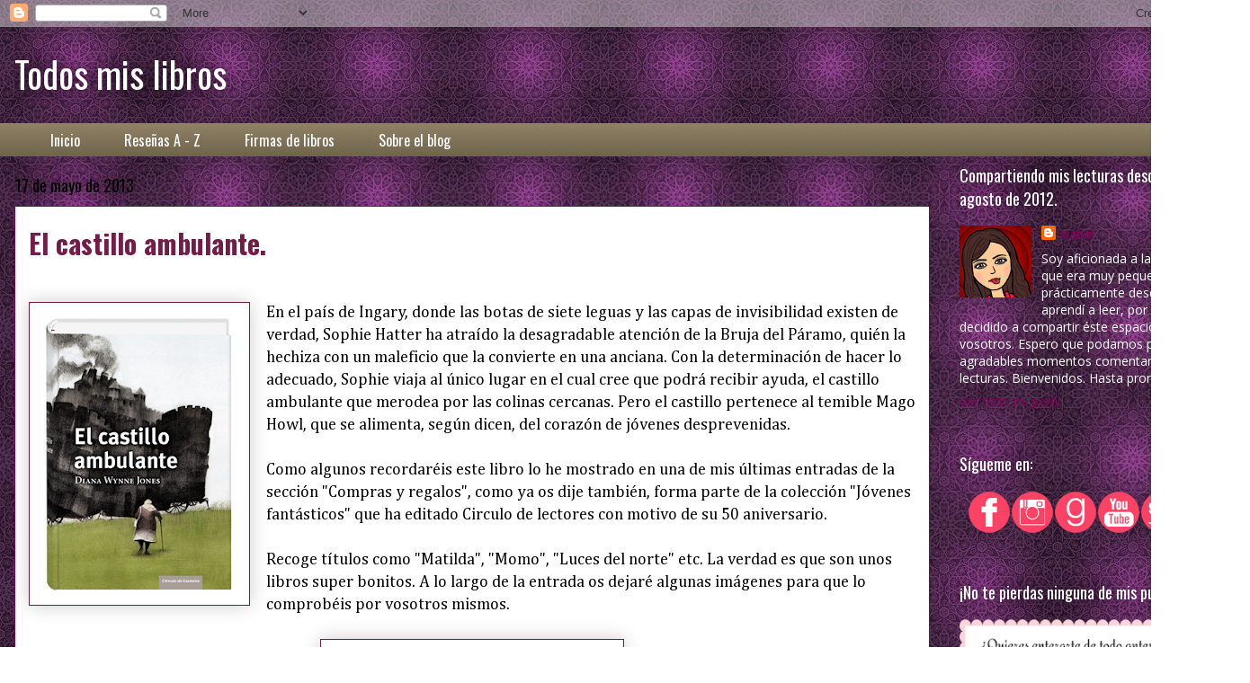

--- FILE ---
content_type: text/html; charset=UTF-8
request_url: https://todosmislibross.blogspot.com/2013/05/el-castillo-ambulante.html
body_size: 35711
content:
<!DOCTYPE html>
<html class='v2' dir='ltr' xmlns='http://www.w3.org/1999/xhtml' xmlns:b='http://www.google.com/2005/gml/b' xmlns:data='http://www.google.com/2005/gml/data' xmlns:expr='http://www.google.com/2005/gml/expr'>
<head>
<link href='https://www.blogger.com/static/v1/widgets/335934321-css_bundle_v2.css' rel='stylesheet' type='text/css'/>
<meta content='width=1100' name='viewport'/>
<meta content='text/html; charset=UTF-8' http-equiv='Content-Type'/>
<meta content='blogger' name='generator'/>
<link href='https://todosmislibross.blogspot.com/favicon.ico' rel='icon' type='image/x-icon'/>
<link href='http://todosmislibross.blogspot.com/2013/05/el-castillo-ambulante.html' rel='canonical'/>
<link rel="alternate" type="application/atom+xml" title="Todos mis libros - Atom" href="https://todosmislibross.blogspot.com/feeds/posts/default" />
<link rel="alternate" type="application/rss+xml" title="Todos mis libros - RSS" href="https://todosmislibross.blogspot.com/feeds/posts/default?alt=rss" />
<link rel="service.post" type="application/atom+xml" title="Todos mis libros - Atom" href="https://www.blogger.com/feeds/4914132011410593320/posts/default" />

<link rel="alternate" type="application/atom+xml" title="Todos mis libros - Atom" href="https://todosmislibross.blogspot.com/feeds/5780491116112139686/comments/default" />
<!--Can't find substitution for tag [blog.ieCssRetrofitLinks]-->
<link href='https://blogger.googleusercontent.com/img/b/R29vZ2xl/AVvXsEibOL9ozshwfyaj77KZgspJ-RcsUWNldNxE5BWg3NVz-pluSf1hRIHFmwEVwayKALqOcLluvWrLs96t_fgffAnwwgL3NtybpZa7DitTXrgd3IqZPcssnd3jVAuxegM67t2MqnK4w3NBxzDG/s320/6a014e8648fe51970d017c341c5192970b-800wi.png' rel='image_src'/>
<meta content='http://todosmislibross.blogspot.com/2013/05/el-castillo-ambulante.html' property='og:url'/>
<meta content='El castillo ambulante.' property='og:title'/>
<meta content='     En el país de Ingary, donde las botas de siete leguas y las capas de invisibilidad existen de verdad, Sophie Hatter ha atraído la desag...' property='og:description'/>
<meta content='https://blogger.googleusercontent.com/img/b/R29vZ2xl/AVvXsEibOL9ozshwfyaj77KZgspJ-RcsUWNldNxE5BWg3NVz-pluSf1hRIHFmwEVwayKALqOcLluvWrLs96t_fgffAnwwgL3NtybpZa7DitTXrgd3IqZPcssnd3jVAuxegM67t2MqnK4w3NBxzDG/w1200-h630-p-k-no-nu/6a014e8648fe51970d017c341c5192970b-800wi.png' property='og:image'/>
<title>Todos mis libros: El castillo ambulante.</title>
<style type='text/css'>@font-face{font-family:'Cambria';font-style:normal;font-weight:400;font-display:swap;src:url(//fonts.gstatic.com/l/font?kit=GFDqWAB9jnWLT-HIK7ILrphaOAw&skey=d4699178559bc4b0&v=v18)format('woff2');unicode-range:U+0000-00FF,U+0131,U+0152-0153,U+02BB-02BC,U+02C6,U+02DA,U+02DC,U+0304,U+0308,U+0329,U+2000-206F,U+20AC,U+2122,U+2191,U+2193,U+2212,U+2215,U+FEFF,U+FFFD;}@font-face{font-family:'Open Sans';font-style:normal;font-weight:400;font-stretch:100%;font-display:swap;src:url(//fonts.gstatic.com/s/opensans/v44/memSYaGs126MiZpBA-UvWbX2vVnXBbObj2OVZyOOSr4dVJWUgsjZ0B4taVIUwaEQbjB_mQ.woff2)format('woff2');unicode-range:U+0460-052F,U+1C80-1C8A,U+20B4,U+2DE0-2DFF,U+A640-A69F,U+FE2E-FE2F;}@font-face{font-family:'Open Sans';font-style:normal;font-weight:400;font-stretch:100%;font-display:swap;src:url(//fonts.gstatic.com/s/opensans/v44/memSYaGs126MiZpBA-UvWbX2vVnXBbObj2OVZyOOSr4dVJWUgsjZ0B4kaVIUwaEQbjB_mQ.woff2)format('woff2');unicode-range:U+0301,U+0400-045F,U+0490-0491,U+04B0-04B1,U+2116;}@font-face{font-family:'Open Sans';font-style:normal;font-weight:400;font-stretch:100%;font-display:swap;src:url(//fonts.gstatic.com/s/opensans/v44/memSYaGs126MiZpBA-UvWbX2vVnXBbObj2OVZyOOSr4dVJWUgsjZ0B4saVIUwaEQbjB_mQ.woff2)format('woff2');unicode-range:U+1F00-1FFF;}@font-face{font-family:'Open Sans';font-style:normal;font-weight:400;font-stretch:100%;font-display:swap;src:url(//fonts.gstatic.com/s/opensans/v44/memSYaGs126MiZpBA-UvWbX2vVnXBbObj2OVZyOOSr4dVJWUgsjZ0B4jaVIUwaEQbjB_mQ.woff2)format('woff2');unicode-range:U+0370-0377,U+037A-037F,U+0384-038A,U+038C,U+038E-03A1,U+03A3-03FF;}@font-face{font-family:'Open Sans';font-style:normal;font-weight:400;font-stretch:100%;font-display:swap;src:url(//fonts.gstatic.com/s/opensans/v44/memSYaGs126MiZpBA-UvWbX2vVnXBbObj2OVZyOOSr4dVJWUgsjZ0B4iaVIUwaEQbjB_mQ.woff2)format('woff2');unicode-range:U+0307-0308,U+0590-05FF,U+200C-2010,U+20AA,U+25CC,U+FB1D-FB4F;}@font-face{font-family:'Open Sans';font-style:normal;font-weight:400;font-stretch:100%;font-display:swap;src:url(//fonts.gstatic.com/s/opensans/v44/memSYaGs126MiZpBA-UvWbX2vVnXBbObj2OVZyOOSr4dVJWUgsjZ0B5caVIUwaEQbjB_mQ.woff2)format('woff2');unicode-range:U+0302-0303,U+0305,U+0307-0308,U+0310,U+0312,U+0315,U+031A,U+0326-0327,U+032C,U+032F-0330,U+0332-0333,U+0338,U+033A,U+0346,U+034D,U+0391-03A1,U+03A3-03A9,U+03B1-03C9,U+03D1,U+03D5-03D6,U+03F0-03F1,U+03F4-03F5,U+2016-2017,U+2034-2038,U+203C,U+2040,U+2043,U+2047,U+2050,U+2057,U+205F,U+2070-2071,U+2074-208E,U+2090-209C,U+20D0-20DC,U+20E1,U+20E5-20EF,U+2100-2112,U+2114-2115,U+2117-2121,U+2123-214F,U+2190,U+2192,U+2194-21AE,U+21B0-21E5,U+21F1-21F2,U+21F4-2211,U+2213-2214,U+2216-22FF,U+2308-230B,U+2310,U+2319,U+231C-2321,U+2336-237A,U+237C,U+2395,U+239B-23B7,U+23D0,U+23DC-23E1,U+2474-2475,U+25AF,U+25B3,U+25B7,U+25BD,U+25C1,U+25CA,U+25CC,U+25FB,U+266D-266F,U+27C0-27FF,U+2900-2AFF,U+2B0E-2B11,U+2B30-2B4C,U+2BFE,U+3030,U+FF5B,U+FF5D,U+1D400-1D7FF,U+1EE00-1EEFF;}@font-face{font-family:'Open Sans';font-style:normal;font-weight:400;font-stretch:100%;font-display:swap;src:url(//fonts.gstatic.com/s/opensans/v44/memSYaGs126MiZpBA-UvWbX2vVnXBbObj2OVZyOOSr4dVJWUgsjZ0B5OaVIUwaEQbjB_mQ.woff2)format('woff2');unicode-range:U+0001-000C,U+000E-001F,U+007F-009F,U+20DD-20E0,U+20E2-20E4,U+2150-218F,U+2190,U+2192,U+2194-2199,U+21AF,U+21E6-21F0,U+21F3,U+2218-2219,U+2299,U+22C4-22C6,U+2300-243F,U+2440-244A,U+2460-24FF,U+25A0-27BF,U+2800-28FF,U+2921-2922,U+2981,U+29BF,U+29EB,U+2B00-2BFF,U+4DC0-4DFF,U+FFF9-FFFB,U+10140-1018E,U+10190-1019C,U+101A0,U+101D0-101FD,U+102E0-102FB,U+10E60-10E7E,U+1D2C0-1D2D3,U+1D2E0-1D37F,U+1F000-1F0FF,U+1F100-1F1AD,U+1F1E6-1F1FF,U+1F30D-1F30F,U+1F315,U+1F31C,U+1F31E,U+1F320-1F32C,U+1F336,U+1F378,U+1F37D,U+1F382,U+1F393-1F39F,U+1F3A7-1F3A8,U+1F3AC-1F3AF,U+1F3C2,U+1F3C4-1F3C6,U+1F3CA-1F3CE,U+1F3D4-1F3E0,U+1F3ED,U+1F3F1-1F3F3,U+1F3F5-1F3F7,U+1F408,U+1F415,U+1F41F,U+1F426,U+1F43F,U+1F441-1F442,U+1F444,U+1F446-1F449,U+1F44C-1F44E,U+1F453,U+1F46A,U+1F47D,U+1F4A3,U+1F4B0,U+1F4B3,U+1F4B9,U+1F4BB,U+1F4BF,U+1F4C8-1F4CB,U+1F4D6,U+1F4DA,U+1F4DF,U+1F4E3-1F4E6,U+1F4EA-1F4ED,U+1F4F7,U+1F4F9-1F4FB,U+1F4FD-1F4FE,U+1F503,U+1F507-1F50B,U+1F50D,U+1F512-1F513,U+1F53E-1F54A,U+1F54F-1F5FA,U+1F610,U+1F650-1F67F,U+1F687,U+1F68D,U+1F691,U+1F694,U+1F698,U+1F6AD,U+1F6B2,U+1F6B9-1F6BA,U+1F6BC,U+1F6C6-1F6CF,U+1F6D3-1F6D7,U+1F6E0-1F6EA,U+1F6F0-1F6F3,U+1F6F7-1F6FC,U+1F700-1F7FF,U+1F800-1F80B,U+1F810-1F847,U+1F850-1F859,U+1F860-1F887,U+1F890-1F8AD,U+1F8B0-1F8BB,U+1F8C0-1F8C1,U+1F900-1F90B,U+1F93B,U+1F946,U+1F984,U+1F996,U+1F9E9,U+1FA00-1FA6F,U+1FA70-1FA7C,U+1FA80-1FA89,U+1FA8F-1FAC6,U+1FACE-1FADC,U+1FADF-1FAE9,U+1FAF0-1FAF8,U+1FB00-1FBFF;}@font-face{font-family:'Open Sans';font-style:normal;font-weight:400;font-stretch:100%;font-display:swap;src:url(//fonts.gstatic.com/s/opensans/v44/memSYaGs126MiZpBA-UvWbX2vVnXBbObj2OVZyOOSr4dVJWUgsjZ0B4vaVIUwaEQbjB_mQ.woff2)format('woff2');unicode-range:U+0102-0103,U+0110-0111,U+0128-0129,U+0168-0169,U+01A0-01A1,U+01AF-01B0,U+0300-0301,U+0303-0304,U+0308-0309,U+0323,U+0329,U+1EA0-1EF9,U+20AB;}@font-face{font-family:'Open Sans';font-style:normal;font-weight:400;font-stretch:100%;font-display:swap;src:url(//fonts.gstatic.com/s/opensans/v44/memSYaGs126MiZpBA-UvWbX2vVnXBbObj2OVZyOOSr4dVJWUgsjZ0B4uaVIUwaEQbjB_mQ.woff2)format('woff2');unicode-range:U+0100-02BA,U+02BD-02C5,U+02C7-02CC,U+02CE-02D7,U+02DD-02FF,U+0304,U+0308,U+0329,U+1D00-1DBF,U+1E00-1E9F,U+1EF2-1EFF,U+2020,U+20A0-20AB,U+20AD-20C0,U+2113,U+2C60-2C7F,U+A720-A7FF;}@font-face{font-family:'Open Sans';font-style:normal;font-weight:400;font-stretch:100%;font-display:swap;src:url(//fonts.gstatic.com/s/opensans/v44/memSYaGs126MiZpBA-UvWbX2vVnXBbObj2OVZyOOSr4dVJWUgsjZ0B4gaVIUwaEQbjA.woff2)format('woff2');unicode-range:U+0000-00FF,U+0131,U+0152-0153,U+02BB-02BC,U+02C6,U+02DA,U+02DC,U+0304,U+0308,U+0329,U+2000-206F,U+20AC,U+2122,U+2191,U+2193,U+2212,U+2215,U+FEFF,U+FFFD;}@font-face{font-family:'Oswald';font-style:normal;font-weight:400;font-display:swap;src:url(//fonts.gstatic.com/s/oswald/v57/TK3IWkUHHAIjg75cFRf3bXL8LICs1_Fv40pKlN4NNSeSASz7FmlbHYjMdZwlou4.woff2)format('woff2');unicode-range:U+0460-052F,U+1C80-1C8A,U+20B4,U+2DE0-2DFF,U+A640-A69F,U+FE2E-FE2F;}@font-face{font-family:'Oswald';font-style:normal;font-weight:400;font-display:swap;src:url(//fonts.gstatic.com/s/oswald/v57/TK3IWkUHHAIjg75cFRf3bXL8LICs1_Fv40pKlN4NNSeSASz7FmlSHYjMdZwlou4.woff2)format('woff2');unicode-range:U+0301,U+0400-045F,U+0490-0491,U+04B0-04B1,U+2116;}@font-face{font-family:'Oswald';font-style:normal;font-weight:400;font-display:swap;src:url(//fonts.gstatic.com/s/oswald/v57/TK3IWkUHHAIjg75cFRf3bXL8LICs1_Fv40pKlN4NNSeSASz7FmlZHYjMdZwlou4.woff2)format('woff2');unicode-range:U+0102-0103,U+0110-0111,U+0128-0129,U+0168-0169,U+01A0-01A1,U+01AF-01B0,U+0300-0301,U+0303-0304,U+0308-0309,U+0323,U+0329,U+1EA0-1EF9,U+20AB;}@font-face{font-family:'Oswald';font-style:normal;font-weight:400;font-display:swap;src:url(//fonts.gstatic.com/s/oswald/v57/TK3IWkUHHAIjg75cFRf3bXL8LICs1_Fv40pKlN4NNSeSASz7FmlYHYjMdZwlou4.woff2)format('woff2');unicode-range:U+0100-02BA,U+02BD-02C5,U+02C7-02CC,U+02CE-02D7,U+02DD-02FF,U+0304,U+0308,U+0329,U+1D00-1DBF,U+1E00-1E9F,U+1EF2-1EFF,U+2020,U+20A0-20AB,U+20AD-20C0,U+2113,U+2C60-2C7F,U+A720-A7FF;}@font-face{font-family:'Oswald';font-style:normal;font-weight:400;font-display:swap;src:url(//fonts.gstatic.com/s/oswald/v57/TK3IWkUHHAIjg75cFRf3bXL8LICs1_Fv40pKlN4NNSeSASz7FmlWHYjMdZwl.woff2)format('woff2');unicode-range:U+0000-00FF,U+0131,U+0152-0153,U+02BB-02BC,U+02C6,U+02DA,U+02DC,U+0304,U+0308,U+0329,U+2000-206F,U+20AC,U+2122,U+2191,U+2193,U+2212,U+2215,U+FEFF,U+FFFD;}@font-face{font-family:'Oswald';font-style:normal;font-weight:700;font-display:swap;src:url(//fonts.gstatic.com/s/oswald/v57/TK3IWkUHHAIjg75cFRf3bXL8LICs1_Fv40pKlN4NNSeSASz7FmlbHYjMdZwlou4.woff2)format('woff2');unicode-range:U+0460-052F,U+1C80-1C8A,U+20B4,U+2DE0-2DFF,U+A640-A69F,U+FE2E-FE2F;}@font-face{font-family:'Oswald';font-style:normal;font-weight:700;font-display:swap;src:url(//fonts.gstatic.com/s/oswald/v57/TK3IWkUHHAIjg75cFRf3bXL8LICs1_Fv40pKlN4NNSeSASz7FmlSHYjMdZwlou4.woff2)format('woff2');unicode-range:U+0301,U+0400-045F,U+0490-0491,U+04B0-04B1,U+2116;}@font-face{font-family:'Oswald';font-style:normal;font-weight:700;font-display:swap;src:url(//fonts.gstatic.com/s/oswald/v57/TK3IWkUHHAIjg75cFRf3bXL8LICs1_Fv40pKlN4NNSeSASz7FmlZHYjMdZwlou4.woff2)format('woff2');unicode-range:U+0102-0103,U+0110-0111,U+0128-0129,U+0168-0169,U+01A0-01A1,U+01AF-01B0,U+0300-0301,U+0303-0304,U+0308-0309,U+0323,U+0329,U+1EA0-1EF9,U+20AB;}@font-face{font-family:'Oswald';font-style:normal;font-weight:700;font-display:swap;src:url(//fonts.gstatic.com/s/oswald/v57/TK3IWkUHHAIjg75cFRf3bXL8LICs1_Fv40pKlN4NNSeSASz7FmlYHYjMdZwlou4.woff2)format('woff2');unicode-range:U+0100-02BA,U+02BD-02C5,U+02C7-02CC,U+02CE-02D7,U+02DD-02FF,U+0304,U+0308,U+0329,U+1D00-1DBF,U+1E00-1E9F,U+1EF2-1EFF,U+2020,U+20A0-20AB,U+20AD-20C0,U+2113,U+2C60-2C7F,U+A720-A7FF;}@font-face{font-family:'Oswald';font-style:normal;font-weight:700;font-display:swap;src:url(//fonts.gstatic.com/s/oswald/v57/TK3IWkUHHAIjg75cFRf3bXL8LICs1_Fv40pKlN4NNSeSASz7FmlWHYjMdZwl.woff2)format('woff2');unicode-range:U+0000-00FF,U+0131,U+0152-0153,U+02BB-02BC,U+02C6,U+02DA,U+02DC,U+0304,U+0308,U+0329,U+2000-206F,U+20AC,U+2122,U+2191,U+2193,U+2212,U+2215,U+FEFF,U+FFFD;}</style>
<style id='page-skin-1' type='text/css'><!--
/*
-----------------------------------------------
Blogger Template Style
Name:     Awesome Inc.
Designer: Tina Chen
URL:      tinachen.org
----------------------------------------------- */
/* Variable definitions
====================
<Variable name="keycolor" description="Main Color" type="color" default="#ffffff"/>
<Group description="Page" selector="body">
<Variable name="body.font" description="Font" type="font"
default="normal normal 13px Arial, Tahoma, Helvetica, FreeSans, sans-serif"/>
<Variable name="body.background.color" description="Background Color" type="color" default="#000000"/>
<Variable name="body.text.color" description="Text Color" type="color" default="#ffffff"/>
</Group>
<Group description="Links" selector=".main-inner">
<Variable name="link.color" description="Link Color" type="color" default="#888888"/>
<Variable name="link.visited.color" description="Visited Color" type="color" default="#444444"/>
<Variable name="link.hover.color" description="Hover Color" type="color" default="#cccccc"/>
</Group>
<Group description="Blog Title" selector=".header h1">
<Variable name="header.font" description="Title Font" type="font"
default="normal bold 40px Arial, Tahoma, Helvetica, FreeSans, sans-serif"/>
<Variable name="header.text.color" description="Title Color" type="color" default="#000000" />
<Variable name="header.background.color" description="Header Background" type="color" default="transparent" />
</Group>
<Group description="Blog Description" selector=".header .description">
<Variable name="description.font" description="Font" type="font"
default="normal normal 14px Arial, Tahoma, Helvetica, FreeSans, sans-serif"/>
<Variable name="description.text.color" description="Text Color" type="color"
default="#000000" />
</Group>
<Group description="Tabs Text" selector=".tabs-inner .widget li a">
<Variable name="tabs.font" description="Font" type="font"
default="normal bold 14px Arial, Tahoma, Helvetica, FreeSans, sans-serif"/>
<Variable name="tabs.text.color" description="Text Color" type="color" default="#000000"/>
<Variable name="tabs.selected.text.color" description="Selected Color" type="color" default="#ffffff"/>
</Group>
<Group description="Tabs Background" selector=".tabs-outer .PageList">
<Variable name="tabs.background.color" description="Background Color" type="color" default="#141414"/>
<Variable name="tabs.selected.background.color" description="Selected Color" type="color" default="#444444"/>
<Variable name="tabs.border.color" description="Border Color" type="color" default="transparent"/>
</Group>
<Group description="Date Header" selector=".main-inner .widget h2.date-header, .main-inner .widget h2.date-header span">
<Variable name="date.font" description="Font" type="font"
default="normal normal 14px Arial, Tahoma, Helvetica, FreeSans, sans-serif"/>
<Variable name="date.text.color" description="Text Color" type="color" default="#666666"/>
<Variable name="date.border.color" description="Border Color" type="color" default="transparent"/>
</Group>
<Group description="Post Title" selector="h3.post-title, h4, h3.post-title a">
<Variable name="post.title.font" description="Font" type="font"
default="normal bold 22px Arial, Tahoma, Helvetica, FreeSans, sans-serif"/>
<Variable name="post.title.text.color" description="Text Color" type="color" default="#000000"/>
</Group>
<Group description="Post Background" selector=".post">
<Variable name="post.background.color" description="Background Color" type="color" default="transparent" />
<Variable name="post.border.color" description="Border Color" type="color" default="transparent" />
<Variable name="post.border.bevel.color" description="Bevel Color" type="color" default="transparent"/>
</Group>
<Group description="Gadget Title" selector="h2">
<Variable name="widget.title.font" description="Font" type="font"
default="normal bold 14px Arial, Tahoma, Helvetica, FreeSans, sans-serif"/>
<Variable name="widget.title.text.color" description="Text Color" type="color" default="#000000"/>
</Group>
<Group description="Gadget Text" selector=".sidebar .widget">
<Variable name="widget.font" description="Font" type="font"
default="normal normal 14px Arial, Tahoma, Helvetica, FreeSans, sans-serif"/>
<Variable name="widget.text.color" description="Text Color" type="color" default="#000000"/>
<Variable name="widget.alternate.text.color" description="Alternate Color" type="color" default="#666666"/>
</Group>
<Group description="Gadget Links" selector=".sidebar .widget">
<Variable name="widget.link.color" description="Link Color" type="color" default="#a64d79"/>
<Variable name="widget.link.visited.color" description="Visited Color" type="color" default="#a64d79"/>
<Variable name="widget.link.hover.color" description="Hover Color" type="color" default="#4c1130"/>
</Group>
<Group description="Gadget Background" selector=".sidebar .widget">
<Variable name="widget.background.color" description="Background Color" type="color" default="#141414"/>
<Variable name="widget.border.color" description="Border Color" type="color" default="#222222"/>
<Variable name="widget.border.bevel.color" description="Bevel Color" type="color" default="#000000"/>
</Group>
<Group description="Sidebar Background" selector=".column-left-inner .column-right-inner">
<Variable name="widget.outer.background.color" description="Background Color" type="color" default="transparent" />
</Group>
<Group description="Images" selector=".main-inner">
<Variable name="image.background.color" description="Background Color" type="color" default="transparent"/>
<Variable name="image.border.color" description="Border Color" type="color" default="transparent"/>
</Group>
<Group description="Feed" selector=".blog-feeds">
<Variable name="feed.text.color" description="Text Color" type="color" default="#000000"/>
</Group>
<Group description="Feed Links" selector=".blog-feeds">
<Variable name="feed.link.color" description="Link Color" type="color" default="#a64d79"/>
<Variable name="feed.link.visited.color" description="Visited Color" type="color" default="#a64d79"/>
<Variable name="feed.link.hover.color" description="Hover Color" type="color" default="#4c1130"/>
</Group>
<Group description="Pager" selector=".blog-pager">
<Variable name="pager.background.color" description="Background Color" type="color" default="#ffffff" />
</Group>
<Group description="Footer" selector=".footer-outer">
<Variable name="footer.background.color" description="Background Color" type="color" default="transparent" />
<Variable name="footer.text.color" description="Text Color" type="color" default="#000000" />
</Group>
<Variable name="title.shadow.spread" description="Title Shadow" type="length" default="-1px" min="-1px" max="100px"/>
<Variable name="body.background" description="Body Background" type="background"
color="#ffffff"
default="$(color) none repeat scroll top left"/>
<Variable name="body.background.gradient.cap" description="Body Gradient Cap" type="url"
default="none"/>
<Variable name="body.background.size" description="Body Background Size" type="string" default="auto"/>
<Variable name="tabs.background.gradient" description="Tabs Background Gradient" type="url"
default="none"/>
<Variable name="header.background.gradient" description="Header Background Gradient" type="url" default="none" />
<Variable name="header.padding.top" description="Header Top Padding" type="length" default="22px" min="0" max="100px"/>
<Variable name="header.margin.top" description="Header Top Margin" type="length" default="0" min="0" max="100px"/>
<Variable name="header.margin.bottom" description="Header Bottom Margin" type="length" default="0" min="0" max="100px"/>
<Variable name="widget.padding.top" description="Widget Padding Top" type="length" default="8px" min="0" max="20px"/>
<Variable name="widget.padding.side" description="Widget Padding Side" type="length" default="15px" min="0" max="100px"/>
<Variable name="widget.outer.margin.top" description="Widget Top Margin" type="length" default="0" min="0" max="100px"/>
<Variable name="widget.outer.background.gradient" description="Gradient" type="url" default="none" />
<Variable name="widget.border.radius" description="Gadget Border Radius" type="length" default="0" min="0" max="100px"/>
<Variable name="outer.shadow.spread" description="Outer Shadow Size" type="length" default="0" min="0" max="100px"/>
<Variable name="date.header.border.radius.top" description="Date Header Border Radius Top" type="length" default="0" min="0" max="100px"/>
<Variable name="date.header.position" description="Date Header Position" type="length" default="15px" min="0" max="100px"/>
<Variable name="date.space" description="Date Space" type="length" default="30px" min="0" max="100px"/>
<Variable name="date.position" description="Date Float" type="string" default="static" />
<Variable name="date.padding.bottom" description="Date Padding Bottom" type="length" default="0" min="0" max="100px"/>
<Variable name="date.border.size" description="Date Border Size" type="length" default="0" min="0" max="10px"/>
<Variable name="date.background" description="Date Background" type="background" color="transparent"
default="$(color) none no-repeat scroll top left" />
<Variable name="date.first.border.radius.top" description="Date First top radius" type="length" default="0" min="0" max="100px"/>
<Variable name="date.last.space.bottom" description="Date Last Space Bottom" type="length"
default="20px" min="0" max="100px"/>
<Variable name="date.last.border.radius.bottom" description="Date Last bottom radius" type="length" default="0" min="0" max="100px"/>
<Variable name="post.first.padding.top" description="First Post Padding Top" type="length" default="0" min="0" max="100px"/>
<Variable name="image.shadow.spread" description="Image Shadow Size" type="length" default="0" min="0" max="100px"/>
<Variable name="image.border.radius" description="Image Border Radius" type="length" default="0" min="0" max="100px"/>
<Variable name="separator.outdent" description="Separator Outdent" type="length" default="15px" min="0" max="100px"/>
<Variable name="title.separator.border.size" description="Widget Title Border Size" type="length" default="1px" min="0" max="10px"/>
<Variable name="list.separator.border.size" description="List Separator Border Size" type="length" default="1px" min="0" max="10px"/>
<Variable name="shadow.spread" description="Shadow Size" type="length" default="0" min="0" max="100px"/>
<Variable name="startSide" description="Side where text starts in blog language" type="automatic" default="left"/>
<Variable name="endSide" description="Side where text ends in blog language" type="automatic" default="right"/>
<Variable name="date.side" description="Side where date header is placed" type="string" default="right"/>
<Variable name="pager.border.radius.top" description="Pager Border Top Radius" type="length" default="0" min="0" max="100px"/>
<Variable name="pager.space.top" description="Pager Top Space" type="length" default="1em" min="0" max="20em"/>
<Variable name="footer.background.gradient" description="Background Gradient" type="url" default="none" />
<Variable name="mobile.background.size" description="Mobile Background Size" type="string"
default="auto"/>
<Variable name="mobile.background.overlay" description="Mobile Background Overlay" type="string"
default="transparent none repeat scroll top left"/>
<Variable name="mobile.button.color" description="Mobile Button Color" type="color" default="#ffffff" />
*/
/* Content
----------------------------------------------- */
body {
font: normal normal 18px Cambria;
color: #000000;
background: #ffffff url(//2.bp.blogspot.com/-Ntwwek3giZc/Vg1BnXy9tVI/AAAAAAAAKxI/QPu6O6-2zNw/s1600-r/10203708-patron-transparente-decorativo-fondo-retro.jpg) repeat scroll top left;
}
html body .content-outer {
min-width: 0;
max-width: 100%;
width: 100%;
}
a:link {
text-decoration: none;
color: #a64d79;
}
a:visited {
text-decoration: none;
color: #a64d79;
}
a:hover {
text-decoration: underline;
color: #4c1130;
}
.body-fauxcolumn-outer .cap-top {
position: absolute;
z-index: 1;
height: 276px;
width: 100%;
background: transparent none repeat-x scroll top left;
_background-image: none;
}
/* Columns
----------------------------------------------- */
.content-inner {
padding: 0;
}
.header-inner .section {
margin: 0 16px;
}
.tabs-inner .section {
margin: 0 16px;
}
.main-inner {
padding-top: 55px;
}
.main-inner .column-center-inner,
.main-inner .column-left-inner,
.main-inner .column-right-inner {
padding: 0 5px;
}
*+html body .main-inner .column-center-inner {
margin-top: -55px;
}
#layout .main-inner .column-center-inner {
margin-top: 0;
}
/* Header
----------------------------------------------- */
.header-outer {
margin: 0 0 15px 0;
background: transparent none repeat scroll 0 0;
}
.Header h1 {
font: normal normal 40px Oswald;
color: #ffffff;
text-shadow: 0 0 20px #000000;
}
.Header h1 a {
color: #ffffff;
}
.Header .description {
font: normal normal 18px Arial, Tahoma, Helvetica, FreeSans, sans-serif;
color: #ffffff;
}
.header-inner .Header .titlewrapper,
.header-inner .Header .descriptionwrapper {
padding-left: 0;
padding-right: 0;
margin-bottom: 0;
}
.header-inner .Header .titlewrapper {
padding-top: 22px;
}
/* Tabs
----------------------------------------------- */
.tabs-outer {
overflow: hidden;
position: relative;
background: #8e8063 url(//www.blogblog.com/1kt/awesomeinc/tabs_gradient_light.png) repeat scroll 0 0;
}
#layout .tabs-outer {
overflow: visible;
}
.tabs-cap-top, .tabs-cap-bottom {
position: absolute;
width: 100%;
border-top: 1px solid transparent;
}
.tabs-cap-bottom {
bottom: 0;
}
.tabs-inner .widget li a {
display: inline-block;
margin: 0;
padding: .6em 1.5em;
font: normal normal 16px Oswald;
color: #ffffff;
border-top: 1px solid transparent;
border-bottom: 1px solid transparent;
border-left: 1px solid transparent;
height: 16px;
line-height: 16px;
}
.tabs-inner .widget li:last-child a {
border-right: 1px solid transparent;
}
.tabs-inner .widget li.selected a, .tabs-inner .widget li a:hover {
background: #741b47 url(//www.blogblog.com/1kt/awesomeinc/tabs_gradient_light.png) repeat-x scroll 0 -100px;
color: #d5a6bd;
}
/* Headings
----------------------------------------------- */
h2 {
font: normal normal 18px Oswald;
color: #ffffff;
}
/* Widgets
----------------------------------------------- */
.main-inner .section {
margin: 0 27px;
padding: 0;
}
.main-inner .column-left-outer,
.main-inner .column-right-outer {
margin-top: -3.3em;
}
#layout .main-inner .column-left-outer,
#layout .main-inner .column-right-outer {
margin-top: 0;
}
.main-inner .column-left-inner,
.main-inner .column-right-inner {
background: transparent none repeat 0 0;
-moz-box-shadow: 0 0 0 rgba(0, 0, 0, .2);
-webkit-box-shadow: 0 0 0 rgba(0, 0, 0, .2);
-goog-ms-box-shadow: 0 0 0 rgba(0, 0, 0, .2);
box-shadow: 0 0 0 rgba(0, 0, 0, .2);
-moz-border-radius: 0;
-webkit-border-radius: 0;
-goog-ms-border-radius: 0;
border-radius: 0;
}
#layout .main-inner .column-left-inner,
#layout .main-inner .column-right-inner {
margin-top: 0;
}
.sidebar .widget {
font: normal normal 14px Open Sans;
color: #ffffff;
}
.sidebar .widget a:link {
color: #820057;
}
.sidebar .widget a:visited {
color: #d5a6bd;
}
.sidebar .widget a:hover {
color: #d5a6bd;
}
.sidebar .widget h2 {
text-shadow: 0 0 20px #000000;
}
.main-inner .widget {
background-color: transparent;
border: 1px solid transparent;
padding: 0 0 15px;
margin: 20px -16px;
-moz-box-shadow: 0 0 0 rgba(0, 0, 0, .2);
-webkit-box-shadow: 0 0 0 rgba(0, 0, 0, .2);
-goog-ms-box-shadow: 0 0 0 rgba(0, 0, 0, .2);
box-shadow: 0 0 0 rgba(0, 0, 0, .2);
-moz-border-radius: 0;
-webkit-border-radius: 0;
-goog-ms-border-radius: 0;
border-radius: 0;
}
.main-inner .widget h2 {
margin: 0 -0;
padding: .6em 0 .5em;
border-bottom: 1px solid transparent;
}
.footer-inner .widget h2 {
padding: 0 0 .4em;
border-bottom: 1px solid transparent;
}
.main-inner .widget h2 + div, .footer-inner .widget h2 + div {
border-top: 0 solid transparent;
padding-top: 8px;
}
.main-inner .widget .widget-content {
margin: 0 -0;
padding: 7px 0 0;
}
.main-inner .widget ul, .main-inner .widget #ArchiveList ul.flat {
margin: -8px -15px 0;
padding: 0;
list-style: none;
}
.main-inner .widget #ArchiveList {
margin: -8px 0 0;
}
.main-inner .widget ul li, .main-inner .widget #ArchiveList ul.flat li {
padding: .5em 15px;
text-indent: 0;
color: #000000;
border-top: 0 solid transparent;
border-bottom: 1px solid transparent;
}
.main-inner .widget #ArchiveList ul li {
padding-top: .25em;
padding-bottom: .25em;
}
.main-inner .widget ul li:first-child, .main-inner .widget #ArchiveList ul.flat li:first-child {
border-top: none;
}
.main-inner .widget ul li:last-child, .main-inner .widget #ArchiveList ul.flat li:last-child {
border-bottom: none;
}
.post-body {
position: relative;
}
.main-inner .widget .post-body ul {
padding: 0 2.5em;
margin: .5em 0;
list-style: disc;
}
.main-inner .widget .post-body ul li {
padding: 0.25em 0;
margin-bottom: .25em;
color: #000000;
border: none;
}
.footer-inner .widget ul {
padding: 0;
list-style: none;
}
.widget .zippy {
color: #000000;
}
/* Posts
----------------------------------------------- */
body .main-inner .Blog {
padding: 0;
margin-bottom: 1em;
background-color: transparent;
border: none;
-moz-box-shadow: 0 0 0 rgba(0, 0, 0, 0);
-webkit-box-shadow: 0 0 0 rgba(0, 0, 0, 0);
-goog-ms-box-shadow: 0 0 0 rgba(0, 0, 0, 0);
box-shadow: 0 0 0 rgba(0, 0, 0, 0);
}
.main-inner .section:last-child .Blog:last-child {
padding: 0;
margin-bottom: 1em;
}
.main-inner .widget h2.date-header {
margin: 0 -15px 1px;
padding: 0 0 0 0;
font: normal normal 18px Oswald;
color: #000000;
background: transparent none no-repeat fixed center center;
border-top: 0 solid #741b47;
border-bottom: 1px solid transparent;
-moz-border-radius-topleft: 0;
-moz-border-radius-topright: 0;
-webkit-border-top-left-radius: 0;
-webkit-border-top-right-radius: 0;
border-top-left-radius: 0;
border-top-right-radius: 0;
position: absolute;
bottom: 100%;
left: 0;
text-shadow: 0 0 20px #000000;
}
.main-inner .widget h2.date-header span {
font: normal normal 18px Oswald;
display: block;
padding: .5em 15px;
border-left: 0 solid #741b47;
border-right: 0 solid #741b47;
}
.date-outer {
position: relative;
margin: 55px 0 20px;
padding: 0 15px;
background-color: #ffffff;
border: 1px solid #820057;
-moz-box-shadow: 0 0 0 rgba(0, 0, 0, .2);
-webkit-box-shadow: 0 0 0 rgba(0, 0, 0, .2);
-goog-ms-box-shadow: 0 0 0 rgba(0, 0, 0, .2);
box-shadow: 0 0 0 rgba(0, 0, 0, .2);
-moz-border-radius: 0;
-webkit-border-radius: 0;
-goog-ms-border-radius: 0;
border-radius: 0;
}
.date-outer:first-child {
margin-top: 0;
}
.date-outer:last-child {
margin-bottom: 0;
-moz-border-radius-bottomleft: 0;
-moz-border-radius-bottomright: 0;
-webkit-border-bottom-left-radius: 0;
-webkit-border-bottom-right-radius: 0;
-goog-ms-border-bottom-left-radius: 0;
-goog-ms-border-bottom-right-radius: 0;
border-bottom-left-radius: 0;
border-bottom-right-radius: 0;
}
.date-posts {
margin: 0 -0;
padding: 0 0;
clear: both;
}
.post-outer, .inline-ad {
border-top: 1px solid #741b47;
margin: 0 -0;
padding: 15px 0;
}
.post-outer {
padding-bottom: 10px;
}
.post-outer:first-child {
padding-top: 10px;
border-top: none;
}
.post-outer:last-child, .inline-ad:last-child {
border-bottom: none;
}
.post-body {
position: relative;
}
.post-body img {
padding: 8px;
background: #ffffff;
border: 1px solid #741b47;
-moz-box-shadow: 0 0 20px rgba(0, 0, 0, .2);
-webkit-box-shadow: 0 0 20px rgba(0, 0, 0, .2);
box-shadow: 0 0 20px rgba(0, 0, 0, .2);
-moz-border-radius: 0;
-webkit-border-radius: 0;
border-radius: 0;
}
h3.post-title, h4 {
font: normal bold 30px Oswald;
color: #741b47;
}
h3.post-title a {
font: normal bold 30px Oswald;
color: #741b47;
}
h3.post-title a:hover {
color: #4c1130;
text-decoration: underline;
}
.post-header {
margin: 0 0 1em;
}
.post-body {
line-height: 1.4;
}
.post-outer h2 {
color: #000000;
}
.post-footer {
margin: 1.5em 0 0;
}
#blog-pager {
padding: 15px;
font-size: 120%;
background-color: transparent;
border: 1px solid transparent;
-moz-box-shadow: 0 0 0 rgba(0, 0, 0, .2);
-webkit-box-shadow: 0 0 0 rgba(0, 0, 0, .2);
-goog-ms-box-shadow: 0 0 0 rgba(0, 0, 0, .2);
box-shadow: 0 0 0 rgba(0, 0, 0, .2);
-moz-border-radius: 0;
-webkit-border-radius: 0;
-goog-ms-border-radius: 0;
border-radius: 0;
-moz-border-radius-topleft: 0;
-moz-border-radius-topright: 0;
-webkit-border-top-left-radius: 0;
-webkit-border-top-right-radius: 0;
-goog-ms-border-top-left-radius: 0;
-goog-ms-border-top-right-radius: 0;
border-top-left-radius: 0;
border-top-right-radius-topright: 0;
margin-top: 0;
}
.blog-feeds, .post-feeds {
margin: 1em 0;
text-align: center;
color: #ffffff;
}
.blog-feeds a, .post-feeds a {
color: #d5a6bd;
}
.blog-feeds a:visited, .post-feeds a:visited {
color: #d5a6bd;
}
.blog-feeds a:hover, .post-feeds a:hover {
color: #741b47;
}
.post-outer .comments {
margin-top: 2em;
}
/* Comments
----------------------------------------------- */
.comments .comments-content .icon.blog-author {
background-repeat: no-repeat;
background-image: url([data-uri]);
}
.comments .comments-content .loadmore a {
border-top: 1px solid transparent;
border-bottom: 1px solid transparent;
}
.comments .continue {
border-top: 2px solid transparent;
}
/* Footer
----------------------------------------------- */
.footer-outer {
margin: -0 0 -1px;
padding: 0 0 0;
color: #741b47;
overflow: hidden;
}
.footer-fauxborder-left {
border-top: 1px solid transparent;
background: transparent none repeat scroll 0 0;
-moz-box-shadow: 0 0 0 rgba(0, 0, 0, .2);
-webkit-box-shadow: 0 0 0 rgba(0, 0, 0, .2);
-goog-ms-box-shadow: 0 0 0 rgba(0, 0, 0, .2);
box-shadow: 0 0 0 rgba(0, 0, 0, .2);
margin: 0 -0;
}
/* Mobile
----------------------------------------------- */
body.mobile {
background-size: auto;
}
.mobile .body-fauxcolumn-outer {
background: transparent none repeat scroll top left;
}
*+html body.mobile .main-inner .column-center-inner {
margin-top: 0;
}
.mobile .main-inner .widget {
padding: 0 0 15px;
}
.mobile .main-inner .widget h2 + div,
.mobile .footer-inner .widget h2 + div {
border-top: none;
padding-top: 0;
}
.mobile .footer-inner .widget h2 {
padding: 0.5em 0;
border-bottom: none;
}
.mobile .main-inner .widget .widget-content {
margin: 0;
padding: 7px 0 0;
}
.mobile .main-inner .widget ul,
.mobile .main-inner .widget #ArchiveList ul.flat {
margin: 0 -15px 0;
}
.mobile .main-inner .widget h2.date-header {
left: 0;
}
.mobile .date-header span {
padding: 0.4em 0;
}
.mobile .date-outer:first-child {
margin-bottom: 0;
border: 1px solid #820057;
-moz-border-radius-topleft: 0;
-moz-border-radius-topright: 0;
-webkit-border-top-left-radius: 0;
-webkit-border-top-right-radius: 0;
-goog-ms-border-top-left-radius: 0;
-goog-ms-border-top-right-radius: 0;
border-top-left-radius: 0;
border-top-right-radius: 0;
}
.mobile .date-outer {
border-color: #820057;
border-width: 0 1px 1px;
}
.mobile .date-outer:last-child {
margin-bottom: 0;
}
.mobile .main-inner {
padding: 0;
}
.mobile .header-inner .section {
margin: 0;
}
.mobile .post-outer, .mobile .inline-ad {
padding: 5px 0;
}
.mobile .tabs-inner .section {
margin: 0 10px;
}
.mobile .main-inner .widget h2 {
margin: 0;
padding: 0;
}
.mobile .main-inner .widget h2.date-header span {
padding: 0;
}
.mobile .main-inner .widget .widget-content {
margin: 0;
padding: 7px 0 0;
}
.mobile #blog-pager {
border: 1px solid transparent;
background: transparent none repeat scroll 0 0;
}
.mobile .main-inner .column-left-inner,
.mobile .main-inner .column-right-inner {
background: transparent none repeat 0 0;
-moz-box-shadow: none;
-webkit-box-shadow: none;
-goog-ms-box-shadow: none;
box-shadow: none;
}
.mobile .date-posts {
margin: 0;
padding: 0;
}
.mobile .footer-fauxborder-left {
margin: 0;
border-top: inherit;
}
.mobile .main-inner .section:last-child .Blog:last-child {
margin-bottom: 0;
}
.mobile-index-contents {
color: #000000;
}
.mobile .mobile-link-button {
background: #a64d79 url(//www.blogblog.com/1kt/awesomeinc/tabs_gradient_light.png) repeat scroll 0 0;
}
.mobile-link-button a:link, .mobile-link-button a:visited {
color: #ffffff;
}
.mobile .tabs-inner .PageList .widget-content {
background: transparent;
border-top: 1px solid;
border-color: transparent;
color: #ffffff;
}
.mobile .tabs-inner .PageList .widget-content .pagelist-arrow {
border-left: 1px solid transparent;
}

--></style>
<style id='template-skin-1' type='text/css'><!--
body {
min-width: 1390px;
}
.content-outer, .content-fauxcolumn-outer, .region-inner {
min-width: 1390px;
max-width: 1390px;
_width: 1390px;
}
.main-inner .columns {
padding-left: 0;
padding-right: 340px;
}
.main-inner .fauxcolumn-center-outer {
left: 0;
right: 340px;
/* IE6 does not respect left and right together */
_width: expression(this.parentNode.offsetWidth -
parseInt("0") -
parseInt("340px") + 'px');
}
.main-inner .fauxcolumn-left-outer {
width: 0;
}
.main-inner .fauxcolumn-right-outer {
width: 340px;
}
.main-inner .column-left-outer {
width: 0;
right: 100%;
margin-left: -0;
}
.main-inner .column-right-outer {
width: 340px;
margin-right: -340px;
}
#layout {
min-width: 0;
}
#layout .content-outer {
min-width: 0;
width: 800px;
}
#layout .region-inner {
min-width: 0;
width: auto;
}
--></style>
<link href='https://www.blogger.com/dyn-css/authorization.css?targetBlogID=4914132011410593320&amp;zx=948c3309-4bca-4b19-87f6-37403a749961' media='none' onload='if(media!=&#39;all&#39;)media=&#39;all&#39;' rel='stylesheet'/><noscript><link href='https://www.blogger.com/dyn-css/authorization.css?targetBlogID=4914132011410593320&amp;zx=948c3309-4bca-4b19-87f6-37403a749961' rel='stylesheet'/></noscript>
<meta name='google-adsense-platform-account' content='ca-host-pub-1556223355139109'/>
<meta name='google-adsense-platform-domain' content='blogspot.com'/>

</head>
<body class='loading'>
<div class='navbar section' id='navbar' name='Barra de navegación'><div class='widget Navbar' data-version='1' id='Navbar1'><script type="text/javascript">
    function setAttributeOnload(object, attribute, val) {
      if(window.addEventListener) {
        window.addEventListener('load',
          function(){ object[attribute] = val; }, false);
      } else {
        window.attachEvent('onload', function(){ object[attribute] = val; });
      }
    }
  </script>
<div id="navbar-iframe-container"></div>
<script type="text/javascript" src="https://apis.google.com/js/platform.js"></script>
<script type="text/javascript">
      gapi.load("gapi.iframes:gapi.iframes.style.bubble", function() {
        if (gapi.iframes && gapi.iframes.getContext) {
          gapi.iframes.getContext().openChild({
              url: 'https://www.blogger.com/navbar/4914132011410593320?po\x3d5780491116112139686\x26origin\x3dhttps://todosmislibross.blogspot.com',
              where: document.getElementById("navbar-iframe-container"),
              id: "navbar-iframe"
          });
        }
      });
    </script><script type="text/javascript">
(function() {
var script = document.createElement('script');
script.type = 'text/javascript';
script.src = '//pagead2.googlesyndication.com/pagead/js/google_top_exp.js';
var head = document.getElementsByTagName('head')[0];
if (head) {
head.appendChild(script);
}})();
</script>
</div></div>
<div class='body-fauxcolumns'>
<div class='fauxcolumn-outer body-fauxcolumn-outer'>
<div class='cap-top'>
<div class='cap-left'></div>
<div class='cap-right'></div>
</div>
<div class='fauxborder-left'>
<div class='fauxborder-right'></div>
<div class='fauxcolumn-inner'>
</div>
</div>
<div class='cap-bottom'>
<div class='cap-left'></div>
<div class='cap-right'></div>
</div>
</div>
</div>
<div class='content'>
<div class='content-fauxcolumns'>
<div class='fauxcolumn-outer content-fauxcolumn-outer'>
<div class='cap-top'>
<div class='cap-left'></div>
<div class='cap-right'></div>
</div>
<div class='fauxborder-left'>
<div class='fauxborder-right'></div>
<div class='fauxcolumn-inner'>
</div>
</div>
<div class='cap-bottom'>
<div class='cap-left'></div>
<div class='cap-right'></div>
</div>
</div>
</div>
<div class='content-outer'>
<div class='content-cap-top cap-top'>
<div class='cap-left'></div>
<div class='cap-right'></div>
</div>
<div class='fauxborder-left content-fauxborder-left'>
<div class='fauxborder-right content-fauxborder-right'></div>
<div class='content-inner'>
<header>
<div class='header-outer'>
<div class='header-cap-top cap-top'>
<div class='cap-left'></div>
<div class='cap-right'></div>
</div>
<div class='fauxborder-left header-fauxborder-left'>
<div class='fauxborder-right header-fauxborder-right'></div>
<div class='region-inner header-inner'>
<div class='header section' id='header' name='Cabecera'><div class='widget Header' data-version='1' id='Header1'>
<div id='header-inner'>
<div class='titlewrapper'>
<h1 class='title'>
<a href='https://todosmislibross.blogspot.com/'>
Todos mis libros
</a>
</h1>
</div>
<div class='descriptionwrapper'>
<p class='description'><span>
</span></p>
</div>
</div>
</div></div>
</div>
</div>
<div class='header-cap-bottom cap-bottom'>
<div class='cap-left'></div>
<div class='cap-right'></div>
</div>
</div>
</header>
<div class='tabs-outer'>
<div class='tabs-cap-top cap-top'>
<div class='cap-left'></div>
<div class='cap-right'></div>
</div>
<div class='fauxborder-left tabs-fauxborder-left'>
<div class='fauxborder-right tabs-fauxborder-right'></div>
<div class='region-inner tabs-inner'>
<div class='tabs section' id='crosscol' name='Multicolumnas'><div class='widget PageList' data-version='1' id='PageList1'>
<h2>Pages</h2>
<div class='widget-content'>
<ul>
<li>
<a href='https://todosmislibross.blogspot.com/'>Inicio</a>
</li>
<li>
<a href='https://todosmislibross.blogspot.com/p/resenas.html'>Reseñas   A - Z</a>
</li>
<li>
<a href='https://todosmislibross.blogspot.com/p/firmas-de-libros.html'>Firmas de libros</a>
</li>
<li>
<a href='https://todosmislibross.blogspot.com/p/sobre-el-blog.html'>Sobre el blog</a>
</li>
</ul>
<div class='clear'></div>
</div>
</div></div>
<div class='tabs no-items section' id='crosscol-overflow' name='Cross-Column 2'>
</div>
</div>
</div>
<div class='tabs-cap-bottom cap-bottom'>
<div class='cap-left'></div>
<div class='cap-right'></div>
</div>
</div>
<div class='main-outer'>
<div class='main-cap-top cap-top'>
<div class='cap-left'></div>
<div class='cap-right'></div>
</div>
<div class='fauxborder-left main-fauxborder-left'>
<div class='fauxborder-right main-fauxborder-right'></div>
<div class='region-inner main-inner'>
<div class='columns fauxcolumns'>
<div class='fauxcolumn-outer fauxcolumn-center-outer'>
<div class='cap-top'>
<div class='cap-left'></div>
<div class='cap-right'></div>
</div>
<div class='fauxborder-left'>
<div class='fauxborder-right'></div>
<div class='fauxcolumn-inner'>
</div>
</div>
<div class='cap-bottom'>
<div class='cap-left'></div>
<div class='cap-right'></div>
</div>
</div>
<div class='fauxcolumn-outer fauxcolumn-left-outer'>
<div class='cap-top'>
<div class='cap-left'></div>
<div class='cap-right'></div>
</div>
<div class='fauxborder-left'>
<div class='fauxborder-right'></div>
<div class='fauxcolumn-inner'>
</div>
</div>
<div class='cap-bottom'>
<div class='cap-left'></div>
<div class='cap-right'></div>
</div>
</div>
<div class='fauxcolumn-outer fauxcolumn-right-outer'>
<div class='cap-top'>
<div class='cap-left'></div>
<div class='cap-right'></div>
</div>
<div class='fauxborder-left'>
<div class='fauxborder-right'></div>
<div class='fauxcolumn-inner'>
</div>
</div>
<div class='cap-bottom'>
<div class='cap-left'></div>
<div class='cap-right'></div>
</div>
</div>
<!-- corrects IE6 width calculation -->
<div class='columns-inner'>
<div class='column-center-outer'>
<div class='column-center-inner'>
<div class='main section' id='main' name='Principal'><div class='widget Blog' data-version='1' id='Blog1'>
<div class='blog-posts hfeed'>

          <div class="date-outer">
        
<h2 class='date-header'><span>17 de mayo de 2013</span></h2>

          <div class="date-posts">
        
<div class='post-outer'>
<div class='post hentry uncustomized-post-template' itemprop='blogPost' itemscope='itemscope' itemtype='http://schema.org/BlogPosting'>
<meta content='https://blogger.googleusercontent.com/img/b/R29vZ2xl/AVvXsEibOL9ozshwfyaj77KZgspJ-RcsUWNldNxE5BWg3NVz-pluSf1hRIHFmwEVwayKALqOcLluvWrLs96t_fgffAnwwgL3NtybpZa7DitTXrgd3IqZPcssnd3jVAuxegM67t2MqnK4w3NBxzDG/s320/6a014e8648fe51970d017c341c5192970b-800wi.png' itemprop='image_url'/>
<meta content='4914132011410593320' itemprop='blogId'/>
<meta content='5780491116112139686' itemprop='postId'/>
<a name='5780491116112139686'></a>
<h3 class='post-title entry-title' itemprop='name'>
El castillo ambulante.
</h3>
<div class='post-header'>
<div class='post-header-line-1'></div>
</div>
<div class='post-body entry-content' id='post-body-5780491116112139686' itemprop='description articleBody'>
<div class="separator" style="clear: both; text-align: center;">
</div>
<div style="text-align: left;">
<br /></div>
<div style="text-align: left;">
<a href="https://blogger.googleusercontent.com/img/b/R29vZ2xl/AVvXsEibOL9ozshwfyaj77KZgspJ-RcsUWNldNxE5BWg3NVz-pluSf1hRIHFmwEVwayKALqOcLluvWrLs96t_fgffAnwwgL3NtybpZa7DitTXrgd3IqZPcssnd3jVAuxegM67t2MqnK4w3NBxzDG/s1600/6a014e8648fe51970d017c341c5192970b-800wi.png" imageanchor="1" style="clear: left; float: left; margin-bottom: 1em; margin-right: 1em;"><img border="0" height="320" src="https://blogger.googleusercontent.com/img/b/R29vZ2xl/AVvXsEibOL9ozshwfyaj77KZgspJ-RcsUWNldNxE5BWg3NVz-pluSf1hRIHFmwEVwayKALqOcLluvWrLs96t_fgffAnwwgL3NtybpZa7DitTXrgd3IqZPcssnd3jVAuxegM67t2MqnK4w3NBxzDG/s320/6a014e8648fe51970d017c341c5192970b-800wi.png" width="228" /></a>En el país de Ingary, donde las botas de siete leguas y las capas de invisibilidad existen de verdad, Sophie Hatter ha atraído la desagradable atención de la Bruja del Páramo, quién la hechiza con un maleficio que la convierte en una anciana. Con la determinación de hacer lo adecuado, Sophie viaja al único lugar en el cual cree que podrá recibir ayuda, el castillo ambulante que merodea por las colinas cercanas. Pero el castillo pertenece al temible Mago Howl, que se alimenta, según dicen, del corazón de jóvenes desprevenidas.</div>
<div style="text-align: left;">
<br /></div>
<div style="text-align: left;">
Como algunos recordaréis este libro lo he mostrado en una de mis últimas entradas de la sección "Compras y regalos", como ya os dije también, forma parte de la colección "Jóvenes fantásticos" que ha editado Circulo de lectores con motivo de su 50 aniversario.&nbsp;</div>
<br />
Recoge títulos como "Matilda", "Momo", "Luces del norte" etc. La verdad es que son unos libros super bonitos. A lo largo de la entrada os dejaré algunas imágenes para que lo comprobéis por vosotros mismos.<br />
<br />
<div class="separator" style="clear: both; text-align: center;">
<a href="https://blogger.googleusercontent.com/img/b/R29vZ2xl/AVvXsEieZ5hHQHjobGHYgy-i5m6pHMzKklfA3MV9LUVCvI8OzLy5_vha0i35Ogx3RoCBwhkWv50wRylyD-wqMyiVPbMQoBxn6YvNQ8vXp6LegG2tyRHKsv__mfi7-EPABKrc2OBvKaABXFmoJQsE/s1600/DSCN1465.JPG" imageanchor="1" style="margin-left: 1em; margin-right: 1em;"><img border="0" height="240" src="https://blogger.googleusercontent.com/img/b/R29vZ2xl/AVvXsEieZ5hHQHjobGHYgy-i5m6pHMzKklfA3MV9LUVCvI8OzLy5_vha0i35Ogx3RoCBwhkWv50wRylyD-wqMyiVPbMQoBxn6YvNQ8vXp6LegG2tyRHKsv__mfi7-EPABKrc2OBvKaABXFmoJQsE/s320/DSCN1465.JPG" width="320" /></a></div>
<br />
Este título en concreto, he leído que ha estado un tiempo descatalogado, pero si no estoy mal informada creo que está otra vez a la venta en las librerías y no sólo en Circulo.<br />
<br />
<div class="separator" style="clear: both; text-align: center;">
<a href="https://blogger.googleusercontent.com/img/b/R29vZ2xl/AVvXsEh8H0ENwrIXWrTE30xz9uTjpqhmz8dPvpGUGw3TOEVUfm7ITPf7CW0UQm3jIO8bXkMmXscGCPWY0lMjw6zwgtVvRzH028MhQI2qTNareA9ieDOLOk3_8ISUlhZfdgZG_3ZvgAlDuNecyIvb/s1600/DSCN1458.JPG" imageanchor="1" style="clear: left; float: left; margin-bottom: 1em; margin-right: 1em;"><img border="0" height="200" src="https://blogger.googleusercontent.com/img/b/R29vZ2xl/AVvXsEh8H0ENwrIXWrTE30xz9uTjpqhmz8dPvpGUGw3TOEVUfm7ITPf7CW0UQm3jIO8bXkMmXscGCPWY0lMjw6zwgtVvRzH028MhQI2qTNareA9ieDOLOk3_8ISUlhZfdgZG_3ZvgAlDuNecyIvb/s200/DSCN1458.JPG" width="150" /></a></div>
Es una historia autenticamente mágica y un tanto desconcertante, la narrativa es clara pero ocurren sucesos tan extraños y surrealistas que debes estar muy atento a lo que lees pues si no corres el riesgo de perderte en la lectura.<br />
<br />
Uno de sus puntos fuertes, a mi parecer, son los personajes pues son entrañables y los guardas en el recuerdo tras finalizar la lectura e incluso te da pena terminar la historia por tener que despedirte de ellos.<br />
Y también algunas escenas y sucesos bastante sorprendentes pues son totalmente mágicos.<br />
<br />
<a href="https://blogger.googleusercontent.com/img/b/R29vZ2xl/AVvXsEgjAsnJgJdGBBv35jyRub2loQhSPFm8NX_J4sL9QUcBMkISNsEBldvzijHscY_tRQK7GAYo4XLaAHsNKmAHQQJumI4atJIeg2OLqzCvb7Gi1BDGOVK7j9vA6ix7HVKAYiG-tTI3L-PjwtdD/s1600/DSCN1459.JPG" imageanchor="1" style="clear: right; float: right; margin-bottom: 1em; margin-left: 1em;"><img border="0" height="200" src="https://blogger.googleusercontent.com/img/b/R29vZ2xl/AVvXsEgjAsnJgJdGBBv35jyRub2loQhSPFm8NX_J4sL9QUcBMkISNsEBldvzijHscY_tRQK7GAYo4XLaAHsNKmAHQQJumI4atJIeg2OLqzCvb7Gi1BDGOVK7j9vA6ix7HVKAYiG-tTI3L-PjwtdD/s200/DSCN1459.JPG" width="150" /></a>Pero conforme avanzaba la novela, no me iba gustando mucho, porque ya había<br />
 visto hace tiempo la peli, que por cierto también la tengo, y me resulto un poco rara la trama y hubo cosas que no entendí bien aunque sí me gustó. Por lo tanto esperaba que el libro fuera diferente y arrojara algo de luz a la historia. Pero lo primero, es que sólo se parecen un poco en la trama al principio pero luego son totalmente diferentes, y lo segundo, es que no fue así hasta el final, me explico:<br />
<br />
<a href="https://blogger.googleusercontent.com/img/b/R29vZ2xl/AVvXsEjI56h-CtSlCyy2GkUA9QGan6smROxsMOfDdj8y3czu1RBBFZvo_6B1LM7DJTFS-Jy94b-LXbJHGXLuNFU6uRde_niRUXms1GLW85A1wiU3kfAuERqK29QUKlgdrThGopjsFH1kSkR-fK4p/s1600/DSCN1461.JPG" imageanchor="1" style="clear: left; float: left; margin-bottom: 1em; margin-right: 1em;"><img border="0" height="200" src="https://blogger.googleusercontent.com/img/b/R29vZ2xl/AVvXsEjI56h-CtSlCyy2GkUA9QGan6smROxsMOfDdj8y3czu1RBBFZvo_6B1LM7DJTFS-Jy94b-LXbJHGXLuNFU6uRde_niRUXms1GLW85A1wiU3kfAuERqK29QUKlgdrThGopjsFH1kSkR-fK4p/s200/DSCN1461.JPG" width="150" /></a>Iba leyendo y muchas cosas se narraban sin más, sin explicar porque estaba ocurriendo lo que estaba ocurriendo, dando por sentado que el lector sabe cosas que en realidad no sabemos, y esto no me gusta nada porque como yo digo "no somos adivinos", entonces enfoqué la lectura de manera diferente, es decir; ir leyendo sin complicarme la vida y ciñéndome a los hechos que se me contaban, sin preguntarme más allá sobre ellos, me dije: "bueno cómo es un libro en el que se suceden todo el rato escenas mágicas, debe de ser esta la gracia".<br />
<br />
<div class="separator" style="clear: both; text-align: center;">
<a href="https://blogger.googleusercontent.com/img/b/R29vZ2xl/AVvXsEgI9pT_QKTJs8qE3-cLxCWWgfOtBPseVVbaoQFrqNZj_6P4ubTpCxHqUh10TuoPZWo46iGmCA0w10Wf0E1uJKXZePi7uA8FGylGqNNBnqM2sRNMb0vVabQa-YxbjeIgrSk6-RK67oTSf_Pq/s1600/DSCN1460.JPG" imageanchor="1" style="clear: left; float: left; margin-bottom: 1em; margin-right: 1em;"><img border="0" height="200" src="https://blogger.googleusercontent.com/img/b/R29vZ2xl/AVvXsEgI9pT_QKTJs8qE3-cLxCWWgfOtBPseVVbaoQFrqNZj_6P4ubTpCxHqUh10TuoPZWo46iGmCA0w10Wf0E1uJKXZePi7uA8FGylGqNNBnqM2sRNMb0vVabQa-YxbjeIgrSk6-RK67oTSf_Pq/s200/DSCN1460.JPG" width="150" /></a><a href="https://blogger.googleusercontent.com/img/b/R29vZ2xl/AVvXsEgL2DZj84xex1N8ule3PJYH1Z5M5flggrvKiwOiz3U_0MA5kXX-wkcPfv6EsSqqO1-3JvJO9VK5_pnkgk1wtKq1nIsrSTpTxKBxc9b8VsnmtkFVXUTqeFSXZLMyl5MaHpbm54p9mzlTR3PP/s1600/DSCN1463.JPG" imageanchor="1" style="clear: right; float: right; margin-bottom: 1em; margin-left: 1em;"><img border="0" height="200" src="https://blogger.googleusercontent.com/img/b/R29vZ2xl/AVvXsEgL2DZj84xex1N8ule3PJYH1Z5M5flggrvKiwOiz3U_0MA5kXX-wkcPfv6EsSqqO1-3JvJO9VK5_pnkgk1wtKq1nIsrSTpTxKBxc9b8VsnmtkFVXUTqeFSXZLMyl5MaHpbm54p9mzlTR3PP/s200/DSCN1463.JPG" width="150" /></a><a href="https://blogger.googleusercontent.com/img/b/R29vZ2xl/AVvXsEgQv8jopOhNG-Rfcb1c_Zkp3qUbqdMKmRA4JibXhL3tog9aQwrTSZ0VemM14AJTUSgVe7bNBfSGuYHYRCBa8zW6i14Yvxgdo8HR0yfGX5Kn5bCKrpA1GciRgKpjXsIRIMfp06iWk9GRi5jg/s1600/DSCN1462.JPG" imageanchor="1" style="margin-left: 1em; margin-right: 1em;"><img border="0" height="200" src="https://blogger.googleusercontent.com/img/b/R29vZ2xl/AVvXsEgQv8jopOhNG-Rfcb1c_Zkp3qUbqdMKmRA4JibXhL3tog9aQwrTSZ0VemM14AJTUSgVe7bNBfSGuYHYRCBa8zW6i14Yvxgdo8HR0yfGX5Kn5bCKrpA1GciRgKpjXsIRIMfp06iWk9GRi5jg/s200/DSCN1462.JPG" width="150" /></a></div>
<br />
Pero al llegar al final de la historia fue cuando todo quedó atado y bastante aclarado. Es entonces cuando entendemos muchas cosas que no se nos habían explicado durante la lectura. Muy tarde en mi opinión, pues tienes que estar demasiado pendiente como digo de la trama, haciendo un esfuerzo por entender cosas que no se te explican. Y sí vale, te lo explican al final, sólo hubiera faltado eso entonces sí que suspendo el libro, pero como digo creo que demasiado tarde. Si se nos hubiera ido dando más pistas y explicando más las cosas a lo largo del desarrollo del libro hubiera disfrutado mucho más durante toda la historia y no solo en las últimas páginas.<br />
<br />
<div class="separator" style="clear: both; text-align: center;">
<a href="https://blogger.googleusercontent.com/img/b/R29vZ2xl/AVvXsEgF9bITq3A5VYThz2qy314WtKXEZEI5YSClD1fQLZPu9x1igFucY0d6_qRso6400OCu7t4Hmm-Qj0qgE8y_6lGhLKLAYTrgGeT5UZOKCkBDYRI7NJtCpRGXitg2GXEDFU1EoHno8Hz3-iAv/s1600/DSCN1464.JPG" imageanchor="1" style="margin-left: 1em; margin-right: 1em;"><img border="0" height="320" src="https://blogger.googleusercontent.com/img/b/R29vZ2xl/AVvXsEgF9bITq3A5VYThz2qy314WtKXEZEI5YSClD1fQLZPu9x1igFucY0d6_qRso6400OCu7t4Hmm-Qj0qgE8y_6lGhLKLAYTrgGeT5UZOKCkBDYRI7NJtCpRGXitg2GXEDFU1EoHno8Hz3-iAv/s320/DSCN1464.JPG" width="240" /></a></div>
<br />
<b>Mi puntuación es: 5'5</b><br />
<b>Quizás también te interese...</b><br />
<b><br /></b>
<br />
<div class="separator" style="clear: both; text-align: center;">
<a href="https://blogger.googleusercontent.com/img/b/R29vZ2xl/AVvXsEgqhbUDdScGZyYjUuMbAR9zRB5LV2Bmwev8CuQMmYrd_DG58URn0_ou_lwCPNkqxn2DuhsblGSF0DYz0auG-S-u7MXxCGeqcqZLZEuX4xM___3D0kOFjHJolEFSB-jdfAgFlNzAih49V-nQ/s1600/imgres.jpg" imageanchor="1" style="clear: left; float: left; margin-bottom: 1em; margin-right: 1em;"><img border="0" src="https://blogger.googleusercontent.com/img/b/R29vZ2xl/AVvXsEgqhbUDdScGZyYjUuMbAR9zRB5LV2Bmwev8CuQMmYrd_DG58URn0_ou_lwCPNkqxn2DuhsblGSF0DYz0auG-S-u7MXxCGeqcqZLZEuX4xM___3D0kOFjHJolEFSB-jdfAgFlNzAih49V-nQ/s1600/imgres.jpg" /></a><a href="https://blogger.googleusercontent.com/img/b/R29vZ2xl/AVvXsEigGS6kTpXPexsIYQ1DtCCFVMtvjG-xX0CkG168-V9jdteAJop6Uf7x6ohKf0xcS4Aao6tSX4uXzVqMIBVPpS9dQDy0yX8lF1wPDqaXEcaSuzqgL9X7X7-GZLwK733oe8_hKXZ_4SN5vo6P/s1600/imgres.jpg" imageanchor="1" style="margin-left: 1em; margin-right: 1em;"><img border="0" src="https://blogger.googleusercontent.com/img/b/R29vZ2xl/AVvXsEigGS6kTpXPexsIYQ1DtCCFVMtvjG-xX0CkG168-V9jdteAJop6Uf7x6ohKf0xcS4Aao6tSX4uXzVqMIBVPpS9dQDy0yX8lF1wPDqaXEcaSuzqgL9X7X7-GZLwK733oe8_hKXZ_4SN5vo6P/s1600/imgres.jpg" /></a></div>
<b><br /></b>
<b><br /></b>
<br />
<br />
<div style='clear: both;'></div>
</div>
<div class='post-footer'>
<div class='post-footer-line post-footer-line-1'>
<span class='post-author vcard'>
Publicado por
<span class='fn' itemprop='author' itemscope='itemscope' itemtype='http://schema.org/Person'>
<meta content='https://www.blogger.com/profile/05787721623090573435' itemprop='url'/>
<a class='g-profile' href='https://www.blogger.com/profile/05787721623090573435' rel='author' title='author profile'>
<span itemprop='name'>Isabel</span>
</a>
</span>
</span>
<span class='post-timestamp'>
en
<meta content='http://todosmislibross.blogspot.com/2013/05/el-castillo-ambulante.html' itemprop='url'/>
<a class='timestamp-link' href='https://todosmislibross.blogspot.com/2013/05/el-castillo-ambulante.html' rel='bookmark' title='permanent link'><abbr class='published' itemprop='datePublished' title='2013-05-17T18:07:00+02:00'>18:07</abbr></a>
</span>
<span class='post-comment-link'>
</span>
<span class='post-icons'>
<span class='item-control blog-admin pid-1038741247'>
<a href='https://www.blogger.com/post-edit.g?blogID=4914132011410593320&postID=5780491116112139686&from=pencil' title='Editar entrada'>
<img alt='' class='icon-action' height='18' src='https://resources.blogblog.com/img/icon18_edit_allbkg.gif' width='18'/>
</a>
</span>
</span>
<div class='post-share-buttons goog-inline-block'>
<a class='goog-inline-block share-button sb-email' href='https://www.blogger.com/share-post.g?blogID=4914132011410593320&postID=5780491116112139686&target=email' target='_blank' title='Enviar por correo electrónico'><span class='share-button-link-text'>Enviar por correo electrónico</span></a><a class='goog-inline-block share-button sb-blog' href='https://www.blogger.com/share-post.g?blogID=4914132011410593320&postID=5780491116112139686&target=blog' onclick='window.open(this.href, "_blank", "height=270,width=475"); return false;' target='_blank' title='Escribe un blog'><span class='share-button-link-text'>Escribe un blog</span></a><a class='goog-inline-block share-button sb-twitter' href='https://www.blogger.com/share-post.g?blogID=4914132011410593320&postID=5780491116112139686&target=twitter' target='_blank' title='Compartir en X'><span class='share-button-link-text'>Compartir en X</span></a><a class='goog-inline-block share-button sb-facebook' href='https://www.blogger.com/share-post.g?blogID=4914132011410593320&postID=5780491116112139686&target=facebook' onclick='window.open(this.href, "_blank", "height=430,width=640"); return false;' target='_blank' title='Compartir con Facebook'><span class='share-button-link-text'>Compartir con Facebook</span></a><a class='goog-inline-block share-button sb-pinterest' href='https://www.blogger.com/share-post.g?blogID=4914132011410593320&postID=5780491116112139686&target=pinterest' target='_blank' title='Compartir en Pinterest'><span class='share-button-link-text'>Compartir en Pinterest</span></a>
</div>
</div>
<div class='post-footer-line post-footer-line-2'>
<span class='post-labels'>
Etiquetas:
<a href='https://todosmislibross.blogspot.com/search/label/Rese%C3%B1as' rel='tag'>Reseñas</a>
</span>
</div>
<div class='post-footer-line post-footer-line-3'>
<span class='post-location'>
</span>
</div>
</div>
</div>
<div class='comments' id='comments'>
<a name='comments'></a>
<h4>32 comentarios:</h4>
<div class='comments-content'>
<script async='async' src='' type='text/javascript'></script>
<script type='text/javascript'>
    (function() {
      var items = null;
      var msgs = null;
      var config = {};

// <![CDATA[
      var cursor = null;
      if (items && items.length > 0) {
        cursor = parseInt(items[items.length - 1].timestamp) + 1;
      }

      var bodyFromEntry = function(entry) {
        var text = (entry &&
                    ((entry.content && entry.content.$t) ||
                     (entry.summary && entry.summary.$t))) ||
            '';
        if (entry && entry.gd$extendedProperty) {
          for (var k in entry.gd$extendedProperty) {
            if (entry.gd$extendedProperty[k].name == 'blogger.contentRemoved') {
              return '<span class="deleted-comment">' + text + '</span>';
            }
          }
        }
        return text;
      }

      var parse = function(data) {
        cursor = null;
        var comments = [];
        if (data && data.feed && data.feed.entry) {
          for (var i = 0, entry; entry = data.feed.entry[i]; i++) {
            var comment = {};
            // comment ID, parsed out of the original id format
            var id = /blog-(\d+).post-(\d+)/.exec(entry.id.$t);
            comment.id = id ? id[2] : null;
            comment.body = bodyFromEntry(entry);
            comment.timestamp = Date.parse(entry.published.$t) + '';
            if (entry.author && entry.author.constructor === Array) {
              var auth = entry.author[0];
              if (auth) {
                comment.author = {
                  name: (auth.name ? auth.name.$t : undefined),
                  profileUrl: (auth.uri ? auth.uri.$t : undefined),
                  avatarUrl: (auth.gd$image ? auth.gd$image.src : undefined)
                };
              }
            }
            if (entry.link) {
              if (entry.link[2]) {
                comment.link = comment.permalink = entry.link[2].href;
              }
              if (entry.link[3]) {
                var pid = /.*comments\/default\/(\d+)\?.*/.exec(entry.link[3].href);
                if (pid && pid[1]) {
                  comment.parentId = pid[1];
                }
              }
            }
            comment.deleteclass = 'item-control blog-admin';
            if (entry.gd$extendedProperty) {
              for (var k in entry.gd$extendedProperty) {
                if (entry.gd$extendedProperty[k].name == 'blogger.itemClass') {
                  comment.deleteclass += ' ' + entry.gd$extendedProperty[k].value;
                } else if (entry.gd$extendedProperty[k].name == 'blogger.displayTime') {
                  comment.displayTime = entry.gd$extendedProperty[k].value;
                }
              }
            }
            comments.push(comment);
          }
        }
        return comments;
      };

      var paginator = function(callback) {
        if (hasMore()) {
          var url = config.feed + '?alt=json&v=2&orderby=published&reverse=false&max-results=50';
          if (cursor) {
            url += '&published-min=' + new Date(cursor).toISOString();
          }
          window.bloggercomments = function(data) {
            var parsed = parse(data);
            cursor = parsed.length < 50 ? null
                : parseInt(parsed[parsed.length - 1].timestamp) + 1
            callback(parsed);
            window.bloggercomments = null;
          }
          url += '&callback=bloggercomments';
          var script = document.createElement('script');
          script.type = 'text/javascript';
          script.src = url;
          document.getElementsByTagName('head')[0].appendChild(script);
        }
      };
      var hasMore = function() {
        return !!cursor;
      };
      var getMeta = function(key, comment) {
        if ('iswriter' == key) {
          var matches = !!comment.author
              && comment.author.name == config.authorName
              && comment.author.profileUrl == config.authorUrl;
          return matches ? 'true' : '';
        } else if ('deletelink' == key) {
          return config.baseUri + '/comment/delete/'
               + config.blogId + '/' + comment.id;
        } else if ('deleteclass' == key) {
          return comment.deleteclass;
        }
        return '';
      };

      var replybox = null;
      var replyUrlParts = null;
      var replyParent = undefined;

      var onReply = function(commentId, domId) {
        if (replybox == null) {
          // lazily cache replybox, and adjust to suit this style:
          replybox = document.getElementById('comment-editor');
          if (replybox != null) {
            replybox.height = '250px';
            replybox.style.display = 'block';
            replyUrlParts = replybox.src.split('#');
          }
        }
        if (replybox && (commentId !== replyParent)) {
          replybox.src = '';
          document.getElementById(domId).insertBefore(replybox, null);
          replybox.src = replyUrlParts[0]
              + (commentId ? '&parentID=' + commentId : '')
              + '#' + replyUrlParts[1];
          replyParent = commentId;
        }
      };

      var hash = (window.location.hash || '#').substring(1);
      var startThread, targetComment;
      if (/^comment-form_/.test(hash)) {
        startThread = hash.substring('comment-form_'.length);
      } else if (/^c[0-9]+$/.test(hash)) {
        targetComment = hash.substring(1);
      }

      // Configure commenting API:
      var configJso = {
        'maxDepth': config.maxThreadDepth
      };
      var provider = {
        'id': config.postId,
        'data': items,
        'loadNext': paginator,
        'hasMore': hasMore,
        'getMeta': getMeta,
        'onReply': onReply,
        'rendered': true,
        'initComment': targetComment,
        'initReplyThread': startThread,
        'config': configJso,
        'messages': msgs
      };

      var render = function() {
        if (window.goog && window.goog.comments) {
          var holder = document.getElementById('comment-holder');
          window.goog.comments.render(holder, provider);
        }
      };

      // render now, or queue to render when library loads:
      if (window.goog && window.goog.comments) {
        render();
      } else {
        window.goog = window.goog || {};
        window.goog.comments = window.goog.comments || {};
        window.goog.comments.loadQueue = window.goog.comments.loadQueue || [];
        window.goog.comments.loadQueue.push(render);
      }
    })();
// ]]>
  </script>
<div id='comment-holder'>
<div class="comment-thread toplevel-thread"><ol id="top-ra"><li class="comment" id="c2650022131789284584"><div class="avatar-image-container"><img src="//blogger.googleusercontent.com/img/b/R29vZ2xl/AVvXsEgeMzqR9RZ_I9z6j-JflJ3mEIJnCjKdVbof5bhs4YOf5hgO9O0xt9Pc_f7PWaLSme2ZqCSGHtFqBy_nRAyFsbzgSidvGk3jzMDRsfgRMZXI292yQ8Ymh69KyecZ52AMRg/s45-c/*" alt=""/></div><div class="comment-block"><div class="comment-header"><cite class="user"><a href="https://www.blogger.com/profile/08838025953191917767" rel="nofollow">mayumako</a></cite><span class="icon user "></span><span class="datetime secondary-text"><a rel="nofollow" href="https://todosmislibross.blogspot.com/2013/05/el-castillo-ambulante.html?showComment=1368807690438#c2650022131789284584">17 de mayo de 2013 a las 18:21</a></span></div><p class="comment-content">Ains pues a mí me encanta, tanto el libro como la peli u____u.</p><span class="comment-actions secondary-text"><a class="comment-reply" target="_self" data-comment-id="2650022131789284584">Responder</a><span class="item-control blog-admin blog-admin pid-1309318508"><a target="_self" href="https://www.blogger.com/comment/delete/4914132011410593320/2650022131789284584">Eliminar</a></span></span></div><div class="comment-replies"><div id="c2650022131789284584-rt" class="comment-thread inline-thread hidden"><span class="thread-toggle thread-expanded"><span class="thread-arrow"></span><span class="thread-count"><a target="_self">Respuestas</a></span></span><ol id="c2650022131789284584-ra" class="thread-chrome thread-expanded"><div></div><div id="c2650022131789284584-continue" class="continue"><a class="comment-reply" target="_self" data-comment-id="2650022131789284584">Responder</a></div></ol></div></div><div class="comment-replybox-single" id="c2650022131789284584-ce"></div></li><li class="comment" id="c4057288729909175840"><div class="avatar-image-container"><img src="//blogger.googleusercontent.com/img/b/R29vZ2xl/AVvXsEj29S_jGZS-M6eMtO2x7Zjs1xLjQcRUVB1ksGoo8gtG9V8CdOQ_AVHePBI8PeoUVemGYhnv5BkyS_pwKKDCapvv1r2H_divWWCT1BXcfrzqukI7wJbf7DdTjAuqpylZJA/s45-c/image.jpg" alt=""/></div><div class="comment-block"><div class="comment-header"><cite class="user"><a href="https://www.blogger.com/profile/12670078584044694537" rel="nofollow">Norah Bennett</a></cite><span class="icon user "></span><span class="datetime secondary-text"><a rel="nofollow" href="https://todosmislibross.blogspot.com/2013/05/el-castillo-ambulante.html?showComment=1368807695239#c4057288729909175840">17 de mayo de 2013 a las 18:21</a></span></div><p class="comment-content">Yo también me hice lío con la peli, ay, donde esté El viaje de Chihiro... Creo que paso del libro, si es tan raro mejor me lo ahorro.<br>Besos </p><span class="comment-actions secondary-text"><a class="comment-reply" target="_self" data-comment-id="4057288729909175840">Responder</a><span class="item-control blog-admin blog-admin pid-1702374686"><a target="_self" href="https://www.blogger.com/comment/delete/4914132011410593320/4057288729909175840">Eliminar</a></span></span></div><div class="comment-replies"><div id="c4057288729909175840-rt" class="comment-thread inline-thread hidden"><span class="thread-toggle thread-expanded"><span class="thread-arrow"></span><span class="thread-count"><a target="_self">Respuestas</a></span></span><ol id="c4057288729909175840-ra" class="thread-chrome thread-expanded"><div></div><div id="c4057288729909175840-continue" class="continue"><a class="comment-reply" target="_self" data-comment-id="4057288729909175840">Responder</a></div></ol></div></div><div class="comment-replybox-single" id="c4057288729909175840-ce"></div></li><li class="comment" id="c4868753963051214451"><div class="avatar-image-container"><img src="//blogger.googleusercontent.com/img/b/R29vZ2xl/AVvXsEg32eNRin6Rx3RrS69w3GRRxN3VmhtnZIkheUlu239Fu3errz74NLzhKfMgJH93JUw9IdOaxoG91mJIi2F_7ApWKqULjbJGLrDd1QYcPUnIc-e9R6nsacuo4Naqn-LONA/s45-c/libros.jpg" alt=""/></div><div class="comment-block"><div class="comment-header"><cite class="user"><a href="https://www.blogger.com/profile/04774021374936864911" rel="nofollow">Isabel Macías</a></cite><span class="icon user "></span><span class="datetime secondary-text"><a rel="nofollow" href="https://todosmislibross.blogspot.com/2013/05/el-castillo-ambulante.html?showComment=1368808151723#c4868753963051214451">17 de mayo de 2013 a las 18:29</a></span></div><p class="comment-content">Pues parecía interesante, pero creo que paso.<br><br>Gracias por tu reseña.<br><br>Un saludo.</p><span class="comment-actions secondary-text"><a class="comment-reply" target="_self" data-comment-id="4868753963051214451">Responder</a><span class="item-control blog-admin blog-admin pid-695026749"><a target="_self" href="https://www.blogger.com/comment/delete/4914132011410593320/4868753963051214451">Eliminar</a></span></span></div><div class="comment-replies"><div id="c4868753963051214451-rt" class="comment-thread inline-thread hidden"><span class="thread-toggle thread-expanded"><span class="thread-arrow"></span><span class="thread-count"><a target="_self">Respuestas</a></span></span><ol id="c4868753963051214451-ra" class="thread-chrome thread-expanded"><div></div><div id="c4868753963051214451-continue" class="continue"><a class="comment-reply" target="_self" data-comment-id="4868753963051214451">Responder</a></div></ol></div></div><div class="comment-replybox-single" id="c4868753963051214451-ce"></div></li><li class="comment" id="c6544110234628645501"><div class="avatar-image-container"><img src="//blogger.googleusercontent.com/img/b/R29vZ2xl/AVvXsEjFlbGUiAHHlbNMP5X9u7E9MoNr8YEgWY7sOMmUS_KkyyhfsygyLuSJ7RAWRani7lnhInv3IIx7VN0PY6hl4fRKjS0GqjVLjs9gzGFYLQiuizzSWeOHX2FdEq4gWgU0oA/s45-c/profile_pic%252B%2525282%252529.png" alt=""/></div><div class="comment-block"><div class="comment-header"><cite class="user"><a href="https://www.blogger.com/profile/05787721623090573435" rel="nofollow">Isabel</a></cite><span class="icon user blog-author"></span><span class="datetime secondary-text"><a rel="nofollow" href="https://todosmislibross.blogspot.com/2013/05/el-castillo-ambulante.html?showComment=1368809151154#c6544110234628645501">17 de mayo de 2013 a las 18:45</a></span></div><p class="comment-content">Norah El viaje de Chihiro sí que es una pasadaaaaa.</p><span class="comment-actions secondary-text"><a class="comment-reply" target="_self" data-comment-id="6544110234628645501">Responder</a><span class="item-control blog-admin blog-admin pid-1038741247"><a target="_self" href="https://www.blogger.com/comment/delete/4914132011410593320/6544110234628645501">Eliminar</a></span></span></div><div class="comment-replies"><div id="c6544110234628645501-rt" class="comment-thread inline-thread hidden"><span class="thread-toggle thread-expanded"><span class="thread-arrow"></span><span class="thread-count"><a target="_self">Respuestas</a></span></span><ol id="c6544110234628645501-ra" class="thread-chrome thread-expanded"><div></div><div id="c6544110234628645501-continue" class="continue"><a class="comment-reply" target="_self" data-comment-id="6544110234628645501">Responder</a></div></ol></div></div><div class="comment-replybox-single" id="c6544110234628645501-ce"></div></li><li class="comment" id="c1256312047074146427"><div class="avatar-image-container"><img src="//blogger.googleusercontent.com/img/b/R29vZ2xl/AVvXsEijTkiw4J5HQND2ytspDtXaHpoN-eEhLPNCBtZIUVzX9y5ceR2DaFSJj_kR52IEkUFgfhGwVLnE5x8dXfB2tz9W8WSRg8fuCUUpMpTfOX4nwaY0ReqJsU-6WVRkI3prwg/s45-c/IMAG0367+-+copia.jpg" alt=""/></div><div class="comment-block"><div class="comment-header"><cite class="user"><a href="https://www.blogger.com/profile/08593957373823317515" rel="nofollow">Freyja Valkyria</a></cite><span class="icon user "></span><span class="datetime secondary-text"><a rel="nofollow" href="https://todosmislibross.blogspot.com/2013/05/el-castillo-ambulante.html?showComment=1368809551816#c1256312047074146427">17 de mayo de 2013 a las 18:52</a></span></div><p class="comment-content">Hola guapa!!!<br><br>Pues yo también me hice un lío con la peli jajajaja Hace bastante que la vi, pero recuerdo que no me gustó mucho XD Y como ve que el libro va por el mismo camino... no sé, no me gusta que den por hecho que sabemos lo que está pasando y no enterarme de nada U.U<br><br>Un besote!! ^^</p><span class="comment-actions secondary-text"><a class="comment-reply" target="_self" data-comment-id="1256312047074146427">Responder</a><span class="item-control blog-admin blog-admin pid-1084675405"><a target="_self" href="https://www.blogger.com/comment/delete/4914132011410593320/1256312047074146427">Eliminar</a></span></span></div><div class="comment-replies"><div id="c1256312047074146427-rt" class="comment-thread inline-thread hidden"><span class="thread-toggle thread-expanded"><span class="thread-arrow"></span><span class="thread-count"><a target="_self">Respuestas</a></span></span><ol id="c1256312047074146427-ra" class="thread-chrome thread-expanded"><div></div><div id="c1256312047074146427-continue" class="continue"><a class="comment-reply" target="_self" data-comment-id="1256312047074146427">Responder</a></div></ol></div></div><div class="comment-replybox-single" id="c1256312047074146427-ce"></div></li><li class="comment" id="c1720788798787266391"><div class="avatar-image-container"><img src="//www.blogger.com/img/blogger_logo_round_35.png" alt=""/></div><div class="comment-block"><div class="comment-header"><cite class="user"><a href="https://www.blogger.com/profile/02408152925317349228" rel="nofollow">Tatty</a></cite><span class="icon user "></span><span class="datetime secondary-text"><a rel="nofollow" href="https://todosmislibross.blogspot.com/2013/05/el-castillo-ambulante.html?showComment=1368811286506#c1720788798787266391">17 de mayo de 2013 a las 19:21</a></span></div><p class="comment-content">Yo he visto la película pero ya hace tiempo y sí que me gustó pero la novela aún no la he leído, aunque me gustaría<br>besos</p><span class="comment-actions secondary-text"><a class="comment-reply" target="_self" data-comment-id="1720788798787266391">Responder</a><span class="item-control blog-admin blog-admin pid-4935473"><a target="_self" href="https://www.blogger.com/comment/delete/4914132011410593320/1720788798787266391">Eliminar</a></span></span></div><div class="comment-replies"><div id="c1720788798787266391-rt" class="comment-thread inline-thread hidden"><span class="thread-toggle thread-expanded"><span class="thread-arrow"></span><span class="thread-count"><a target="_self">Respuestas</a></span></span><ol id="c1720788798787266391-ra" class="thread-chrome thread-expanded"><div></div><div id="c1720788798787266391-continue" class="continue"><a class="comment-reply" target="_self" data-comment-id="1720788798787266391">Responder</a></div></ol></div></div><div class="comment-replybox-single" id="c1720788798787266391-ce"></div></li><li class="comment" id="c517103284004592594"><div class="avatar-image-container"><img src="//blogger.googleusercontent.com/img/b/R29vZ2xl/AVvXsEgJ9ML0D1Jl9yt1FXVYJIE3xYMGNVBHp7UawHztcgt4eQdCj_5seBZmTiPPRo5qvMuqoBe1-BVbiumis1GFt6MEUaYcm1_6p1r4K8XNUQq4bwV0FsoCBm6w4aRaEybJAA/s45-c/Harry-Potter-Ralph-Fiennes.jpg" alt=""/></div><div class="comment-block"><div class="comment-header"><cite class="user"><a href="https://www.blogger.com/profile/14761375751472791535" rel="nofollow">Ekaitz</a></cite><span class="icon user "></span><span class="datetime secondary-text"><a rel="nofollow" href="https://todosmislibross.blogspot.com/2013/05/el-castillo-ambulante.html?showComment=1368812408701#c517103284004592594">17 de mayo de 2013 a las 19:40</a></span></div><p class="comment-content">&#161;Un libro al que le tengo ganas desde hace tiempo!<br><br>Muy buena entrada :)<br><br>&#161;Saludos!</p><span class="comment-actions secondary-text"><a class="comment-reply" target="_self" data-comment-id="517103284004592594">Responder</a><span class="item-control blog-admin blog-admin pid-1792944306"><a target="_self" href="https://www.blogger.com/comment/delete/4914132011410593320/517103284004592594">Eliminar</a></span></span></div><div class="comment-replies"><div id="c517103284004592594-rt" class="comment-thread inline-thread hidden"><span class="thread-toggle thread-expanded"><span class="thread-arrow"></span><span class="thread-count"><a target="_self">Respuestas</a></span></span><ol id="c517103284004592594-ra" class="thread-chrome thread-expanded"><div></div><div id="c517103284004592594-continue" class="continue"><a class="comment-reply" target="_self" data-comment-id="517103284004592594">Responder</a></div></ol></div></div><div class="comment-replybox-single" id="c517103284004592594-ce"></div></li><li class="comment" id="c4734903811769082937"><div class="avatar-image-container"><img src="//blogger.googleusercontent.com/img/b/R29vZ2xl/AVvXsEi5TFYBnWb0D464BNlf-6366nW5odFSYXoH7REnyAMPXl_QmCAbcF_hVqnyxzHGfvyQyb30c2jjV6LooE6jjAO403QGQ9CnyyJvhcTmyJpb62iQ0rxEMfoReh9B8MCa1qg/s45-c/caminante.jpg" alt=""/></div><div class="comment-block"><div class="comment-header"><cite class="user"><a href="https://www.blogger.com/profile/17732035454520284324" rel="nofollow">Maralver</a></cite><span class="icon user "></span><span class="datetime secondary-text"><a rel="nofollow" href="https://todosmislibross.blogspot.com/2013/05/el-castillo-ambulante.html?showComment=1368816411534#c4734903811769082937">17 de mayo de 2013 a las 20:46</a></span></div><p class="comment-content">Pues ahor así que me entran dudas... No me he informado mucho de este libro, pero le tengo anotado desde hace tiempo y siempre que le veo mencionar en alguna parte, leo la información.<br>He leído alguna reseña positiva, y esta es la primera que veo que alguien no queda encantado con este novela. <br>Seguiré atento a ver que más se dice de ella.<br><br>De momento, la dejo entre paréntesis.<br><br>Un abrazo!<br></p><span class="comment-actions secondary-text"><a class="comment-reply" target="_self" data-comment-id="4734903811769082937">Responder</a><span class="item-control blog-admin blog-admin pid-849363017"><a target="_self" href="https://www.blogger.com/comment/delete/4914132011410593320/4734903811769082937">Eliminar</a></span></span></div><div class="comment-replies"><div id="c4734903811769082937-rt" class="comment-thread inline-thread hidden"><span class="thread-toggle thread-expanded"><span class="thread-arrow"></span><span class="thread-count"><a target="_self">Respuestas</a></span></span><ol id="c4734903811769082937-ra" class="thread-chrome thread-expanded"><div></div><div id="c4734903811769082937-continue" class="continue"><a class="comment-reply" target="_self" data-comment-id="4734903811769082937">Responder</a></div></ol></div></div><div class="comment-replybox-single" id="c4734903811769082937-ce"></div></li><li class="comment" id="c8256631674600696601"><div class="avatar-image-container"><img src="//blogger.googleusercontent.com/img/b/R29vZ2xl/AVvXsEjLEDkp1j2tVUf1eayvUZfWHmD3jA5_1c-LpDzQWMn08x1NmWWoFECRhMTzsq5aVOWKdDtZCfzNr_S3iCdNsBojNTc2x7esKHXmqgQoHy2Wd02B_kMHo6JnPYcoMG2u2FQ/s45-c/avatar.jpg" alt=""/></div><div class="comment-block"><div class="comment-header"><cite class="user"><a href="https://www.blogger.com/profile/12104469379870044925" rel="nofollow">Shorby</a></cite><span class="icon user "></span><span class="datetime secondary-text"><a rel="nofollow" href="https://todosmislibross.blogspot.com/2013/05/el-castillo-ambulante.html?showComment=1368828848333#c8256631674600696601">18 de mayo de 2013 a las 0:14</a></span></div><p class="comment-content">Me encaaaaaaaaaaanta!!<br>Y la peli me tiene enamorada  =)<br><br>Besotes</p><span class="comment-actions secondary-text"><a class="comment-reply" target="_self" data-comment-id="8256631674600696601">Responder</a><span class="item-control blog-admin blog-admin pid-1282346431"><a target="_self" href="https://www.blogger.com/comment/delete/4914132011410593320/8256631674600696601">Eliminar</a></span></span></div><div class="comment-replies"><div id="c8256631674600696601-rt" class="comment-thread inline-thread hidden"><span class="thread-toggle thread-expanded"><span class="thread-arrow"></span><span class="thread-count"><a target="_self">Respuestas</a></span></span><ol id="c8256631674600696601-ra" class="thread-chrome thread-expanded"><div></div><div id="c8256631674600696601-continue" class="continue"><a class="comment-reply" target="_self" data-comment-id="8256631674600696601">Responder</a></div></ol></div></div><div class="comment-replybox-single" id="c8256631674600696601-ce"></div></li><li class="comment" id="c4044964674567955943"><div class="avatar-image-container"><img src="//blogger.googleusercontent.com/img/b/R29vZ2xl/AVvXsEjWtNXyJXRJV-ZXnjgltykF3QKhhd5KxW3Adj4K9dJOeAk7cR6rNox9DLDKKChgXYJ404snzIsQcDycZlGh8jCxCmZvZmIdRtljNhlxZ3jtRYLSmztZCLJrpv1z6tAUgQ/s45-c/Books_Help_You_Grow_by_LoverDgirlA1065.jpg" alt=""/></div><div class="comment-block"><div class="comment-header"><cite class="user"><a href="https://www.blogger.com/profile/10010403112261065953" rel="nofollow">Shanny</a></cite><span class="icon user "></span><span class="datetime secondary-text"><a rel="nofollow" href="https://todosmislibross.blogspot.com/2013/05/el-castillo-ambulante.html?showComment=1368832101351#c4044964674567955943">18 de mayo de 2013 a las 1:08</a></span></div><p class="comment-content">Leí este libro en inglés este año y me encantó. <br>Claro, la peli es genial.<br>Un besín.</p><span class="comment-actions secondary-text"><a class="comment-reply" target="_self" data-comment-id="4044964674567955943">Responder</a><span class="item-control blog-admin blog-admin pid-1657019000"><a target="_self" href="https://www.blogger.com/comment/delete/4914132011410593320/4044964674567955943">Eliminar</a></span></span></div><div class="comment-replies"><div id="c4044964674567955943-rt" class="comment-thread inline-thread hidden"><span class="thread-toggle thread-expanded"><span class="thread-arrow"></span><span class="thread-count"><a target="_self">Respuestas</a></span></span><ol id="c4044964674567955943-ra" class="thread-chrome thread-expanded"><div></div><div id="c4044964674567955943-continue" class="continue"><a class="comment-reply" target="_self" data-comment-id="4044964674567955943">Responder</a></div></ol></div></div><div class="comment-replybox-single" id="c4044964674567955943-ce"></div></li><li class="comment" id="c1375453209420677918"><div class="avatar-image-container"><img src="//blogger.googleusercontent.com/img/b/R29vZ2xl/AVvXsEj_7EKYGqWeWRSQ8DrDWZlYOvgy2WxcqWatCBEjF7d2Qk1aTE1qf3dvIrqAhRqQaONzKrzEXhr5KsL9GvJAql-UnIvXFkxHqXN8Vj73OjtPUlZ6uf48ffSsRC2AmtYgmJM/s45-c/*" alt=""/></div><div class="comment-block"><div class="comment-header"><cite class="user"><a href="https://www.blogger.com/profile/13669731805842477197" rel="nofollow">Margari</a></cite><span class="icon user "></span><span class="datetime secondary-text"><a rel="nofollow" href="https://todosmislibross.blogspot.com/2013/05/el-castillo-ambulante.html?showComment=1368833586645#c1375453209420677918">18 de mayo de 2013 a las 1:33</a></span></div><p class="comment-content">La peli la ví hace tiempo y me gustó, pero con el libro no creo que me anime.<br>Besotes!!!</p><span class="comment-actions secondary-text"><a class="comment-reply" target="_self" data-comment-id="1375453209420677918">Responder</a><span class="item-control blog-admin blog-admin pid-2053360224"><a target="_self" href="https://www.blogger.com/comment/delete/4914132011410593320/1375453209420677918">Eliminar</a></span></span></div><div class="comment-replies"><div id="c1375453209420677918-rt" class="comment-thread inline-thread hidden"><span class="thread-toggle thread-expanded"><span class="thread-arrow"></span><span class="thread-count"><a target="_self">Respuestas</a></span></span><ol id="c1375453209420677918-ra" class="thread-chrome thread-expanded"><div></div><div id="c1375453209420677918-continue" class="continue"><a class="comment-reply" target="_self" data-comment-id="1375453209420677918">Responder</a></div></ol></div></div><div class="comment-replybox-single" id="c1375453209420677918-ce"></div></li><li class="comment" id="c9168630318275110975"><div class="avatar-image-container"><img src="//blogger.googleusercontent.com/img/b/R29vZ2xl/AVvXsEjzK0q_Wrf9B41bEhI_Vbdgr7PRUDpDnb7jjkoCTd7nxOWVaoVvQ50Vd68KiNq9nsBhy4qMiwt3HHgWnpBKnxM7V889hnwiLG1tE4CTI3jcxY3zv3pIEAzisS2nmjf_6g/s45-c/*" alt=""/></div><div class="comment-block"><div class="comment-header"><cite class="user"><a href="https://www.blogger.com/profile/05537366942447135305" rel="nofollow">SantitAh</a></cite><span class="icon user "></span><span class="datetime secondary-text"><a rel="nofollow" href="https://todosmislibross.blogspot.com/2013/05/el-castillo-ambulante.html?showComment=1368856935540#c9168630318275110975">18 de mayo de 2013 a las 8:02</a></span></div><p class="comment-content">Vi la peli hace poco y me encantó. Desde entonces quiero leer el libro. <br>Lamentablemente es un poco difícil de conseguir en mi país pero ya me las arreglaré para leerlo.<br><br>Que andes bien</p><span class="comment-actions secondary-text"><a class="comment-reply" target="_self" data-comment-id="9168630318275110975">Responder</a><span class="item-control blog-admin blog-admin pid-722215580"><a target="_self" href="https://www.blogger.com/comment/delete/4914132011410593320/9168630318275110975">Eliminar</a></span></span></div><div class="comment-replies"><div id="c9168630318275110975-rt" class="comment-thread inline-thread hidden"><span class="thread-toggle thread-expanded"><span class="thread-arrow"></span><span class="thread-count"><a target="_self">Respuestas</a></span></span><ol id="c9168630318275110975-ra" class="thread-chrome thread-expanded"><div></div><div id="c9168630318275110975-continue" class="continue"><a class="comment-reply" target="_self" data-comment-id="9168630318275110975">Responder</a></div></ol></div></div><div class="comment-replybox-single" id="c9168630318275110975-ce"></div></li><li class="comment" id="c4317387828422685569"><div class="avatar-image-container"><img src="//2.bp.blogspot.com/-qj1LDrT6lrg/ViCxaOQjC2I/AAAAAAAAN6k/ZMvAP65uR5E/s35/Avatar%252Bbambu.jpg" alt=""/></div><div class="comment-block"><div class="comment-header"><cite class="user"><a href="https://www.blogger.com/profile/00184634902684362919" rel="nofollow">Bambú</a></cite><span class="icon user "></span><span class="datetime secondary-text"><a rel="nofollow" href="https://todosmislibross.blogspot.com/2013/05/el-castillo-ambulante.html?showComment=1368871816273#c4317387828422685569">18 de mayo de 2013 a las 12:10</a></span></div><p class="comment-content">Como buena fan de Ghibli, vi la película hace tiempo y, aunque no es de mis favoritas, sí que me gustaría leer este libro por curiosidad. <br><br>Hay libros que requieren de una lectura más atentas y parece que este es de esos, así que lo tendré en cuenta si lo leo algún día ;)<br><br>Saludos</p><span class="comment-actions secondary-text"><a class="comment-reply" target="_self" data-comment-id="4317387828422685569">Responder</a><span class="item-control blog-admin blog-admin pid-1566228165"><a target="_self" href="https://www.blogger.com/comment/delete/4914132011410593320/4317387828422685569">Eliminar</a></span></span></div><div class="comment-replies"><div id="c4317387828422685569-rt" class="comment-thread inline-thread hidden"><span class="thread-toggle thread-expanded"><span class="thread-arrow"></span><span class="thread-count"><a target="_self">Respuestas</a></span></span><ol id="c4317387828422685569-ra" class="thread-chrome thread-expanded"><div></div><div id="c4317387828422685569-continue" class="continue"><a class="comment-reply" target="_self" data-comment-id="4317387828422685569">Responder</a></div></ol></div></div><div class="comment-replybox-single" id="c4317387828422685569-ce"></div></li><li class="comment" id="c7409697802713221496"><div class="avatar-image-container"><img src="//blogger.googleusercontent.com/img/b/R29vZ2xl/AVvXsEjD-2ArwifFb3DP0kQjeEyGDKdqvkkX3kOhCDfEKbTrR83cgyHNOwyi-hY9pbjz57ZC7aIr8slsS16U_447Q1EXVqpVyevFctMjO0pXXiOBo0RNA0b36epO719q4bay8ks/s45-c/0000047054_036.jpg" alt=""/></div><div class="comment-block"><div class="comment-header"><cite class="user"><a href="https://www.blogger.com/profile/01165161567907106984" rel="nofollow">MANUELA</a></cite><span class="icon user "></span><span class="datetime secondary-text"><a rel="nofollow" href="https://todosmislibross.blogspot.com/2013/05/el-castillo-ambulante.html?showComment=1368874579073#c7409697802713221496">18 de mayo de 2013 a las 12:56</a></span></div><p class="comment-content">Vi la peli y a mi me gustó ,sin embargo el libro no me llama mucho.<br>Besitos</p><span class="comment-actions secondary-text"><a class="comment-reply" target="_self" data-comment-id="7409697802713221496">Responder</a><span class="item-control blog-admin blog-admin pid-1709465003"><a target="_self" href="https://www.blogger.com/comment/delete/4914132011410593320/7409697802713221496">Eliminar</a></span></span></div><div class="comment-replies"><div id="c7409697802713221496-rt" class="comment-thread inline-thread hidden"><span class="thread-toggle thread-expanded"><span class="thread-arrow"></span><span class="thread-count"><a target="_self">Respuestas</a></span></span><ol id="c7409697802713221496-ra" class="thread-chrome thread-expanded"><div></div><div id="c7409697802713221496-continue" class="continue"><a class="comment-reply" target="_self" data-comment-id="7409697802713221496">Responder</a></div></ol></div></div><div class="comment-replybox-single" id="c7409697802713221496-ce"></div></li><li class="comment" id="c5789135594652088430"><div class="avatar-image-container"><img src="//blogger.googleusercontent.com/img/b/R29vZ2xl/AVvXsEgoPXw30okhKnJh-bdswIrtXNxCA1n8AIqSFfilat7ablF9lt_mrzOcWPG0YvSHa8qf59Njt8kQxvYBrSO4kpUMdo-5feLPvT-OsKXyyiQOI7-etf7MVO5G6hivoA5igu0/s45-c/erizito.jpg" alt=""/></div><div class="comment-block"><div class="comment-header"><cite class="user"><a href="https://www.blogger.com/profile/08611973360747389345" rel="nofollow">Tizire</a></cite><span class="icon user "></span><span class="datetime secondary-text"><a rel="nofollow" href="https://todosmislibross.blogspot.com/2013/05/el-castillo-ambulante.html?showComment=1368874643661#c5789135594652088430">18 de mayo de 2013 a las 12:57</a></span></div><p class="comment-content">Aún no he visto la peli y el libro no es de los que me tiraría a leerlo enseguida, pero la edición que nos muestras me parece preciosa. 1beso!</p><span class="comment-actions secondary-text"><a class="comment-reply" target="_self" data-comment-id="5789135594652088430">Responder</a><span class="item-control blog-admin blog-admin pid-564523667"><a target="_self" href="https://www.blogger.com/comment/delete/4914132011410593320/5789135594652088430">Eliminar</a></span></span></div><div class="comment-replies"><div id="c5789135594652088430-rt" class="comment-thread inline-thread hidden"><span class="thread-toggle thread-expanded"><span class="thread-arrow"></span><span class="thread-count"><a target="_self">Respuestas</a></span></span><ol id="c5789135594652088430-ra" class="thread-chrome thread-expanded"><div></div><div id="c5789135594652088430-continue" class="continue"><a class="comment-reply" target="_self" data-comment-id="5789135594652088430">Responder</a></div></ol></div></div><div class="comment-replybox-single" id="c5789135594652088430-ce"></div></li><li class="comment" id="c8679702366180777052"><div class="avatar-image-container"><img src="//blogger.googleusercontent.com/img/b/R29vZ2xl/AVvXsEj8HP7RWhHN8nsBVV-P_of1WeJZrLm3d0OmXf1ar1Sm-E5Yg02upHOCHJamZgz6_24FgousMEjaKBZhWidFZfmeK3BZzFQBmpnX5LPGpjbnD8TfUuWS2lVE75s9H3N_RxM/s45-c/lesincele.png" alt=""/></div><div class="comment-block"><div class="comment-header"><cite class="user"><a href="https://www.blogger.com/profile/00406309022172025795" rel="nofollow">Lesincele</a></cite><span class="icon user "></span><span class="datetime secondary-text"><a rel="nofollow" href="https://todosmislibross.blogspot.com/2013/05/el-castillo-ambulante.html?showComment=1368875038022#c8679702366180777052">18 de mayo de 2013 a las 13:03</a></span></div><p class="comment-content">Es la primera reseña que leo que no es muy positiva. Yo lo tengo en casa desde hace ya un tiempo, y no sabía que lo habían descatalogado la verdad.<br>Un beso!</p><span class="comment-actions secondary-text"><a class="comment-reply" target="_self" data-comment-id="8679702366180777052">Responder</a><span class="item-control blog-admin blog-admin pid-398256620"><a target="_self" href="https://www.blogger.com/comment/delete/4914132011410593320/8679702366180777052">Eliminar</a></span></span></div><div class="comment-replies"><div id="c8679702366180777052-rt" class="comment-thread inline-thread hidden"><span class="thread-toggle thread-expanded"><span class="thread-arrow"></span><span class="thread-count"><a target="_self">Respuestas</a></span></span><ol id="c8679702366180777052-ra" class="thread-chrome thread-expanded"><div></div><div id="c8679702366180777052-continue" class="continue"><a class="comment-reply" target="_self" data-comment-id="8679702366180777052">Responder</a></div></ol></div></div><div class="comment-replybox-single" id="c8679702366180777052-ce"></div></li><li class="comment" id="c9107444195076633140"><div class="avatar-image-container"><img src="//blogger.googleusercontent.com/img/b/R29vZ2xl/AVvXsEilWzUpBkF32ETwHXfhA0qYBjaZHmtqgwyDECYCa2mVNJX1Cj_gs4OvfWFPSz9LpOWfMWCb4Uum54GKntvvI1aOgaDAJcVUL-Lys31IpOzrr1Ktvxs8r7o4kxna9uY/s45-c/Icono+gerbera+y+libro+2.png" alt=""/></div><div class="comment-block"><div class="comment-header"><cite class="user"><a href="https://www.blogger.com/profile/03307605335902811776" rel="nofollow">Rocío - Mis apuntes de lectura</a></cite><span class="icon user "></span><span class="datetime secondary-text"><a rel="nofollow" href="https://todosmislibross.blogspot.com/2013/05/el-castillo-ambulante.html?showComment=1368878741649#c9107444195076633140">18 de mayo de 2013 a las 14:05</a></span></div><p class="comment-content">Pintaba bien al principio pero al final no me ha convencido este libro, un beso</p><span class="comment-actions secondary-text"><a class="comment-reply" target="_self" data-comment-id="9107444195076633140">Responder</a><span class="item-control blog-admin blog-admin pid-2110471130"><a target="_self" href="https://www.blogger.com/comment/delete/4914132011410593320/9107444195076633140">Eliminar</a></span></span></div><div class="comment-replies"><div id="c9107444195076633140-rt" class="comment-thread inline-thread hidden"><span class="thread-toggle thread-expanded"><span class="thread-arrow"></span><span class="thread-count"><a target="_self">Respuestas</a></span></span><ol id="c9107444195076633140-ra" class="thread-chrome thread-expanded"><div></div><div id="c9107444195076633140-continue" class="continue"><a class="comment-reply" target="_self" data-comment-id="9107444195076633140">Responder</a></div></ol></div></div><div class="comment-replybox-single" id="c9107444195076633140-ce"></div></li><li class="comment" id="c7094847636188865579"><div class="avatar-image-container"><img src="//blogger.googleusercontent.com/img/b/R29vZ2xl/AVvXsEgPiQK-Z_kqKsTq5jSJueXQFYa_84yl7ug5ZPN7eMDVZecqvm2yRVQap-hyQZM65KZBtbg5Ek0EVJTPc4qQf0K9tY3OXS69mnOCTLstoTV1dWTfBnpuKE2BlTw5BDQIj8E/s45-c/26359_498133783557415_120885135_n.jpg" alt=""/></div><div class="comment-block"><div class="comment-header"><cite class="user"><a href="https://www.blogger.com/profile/08157428232888896000" rel="nofollow">naomi-chan</a></cite><span class="icon user "></span><span class="datetime secondary-text"><a rel="nofollow" href="https://todosmislibross.blogspot.com/2013/05/el-castillo-ambulante.html?showComment=1368882936276#c7094847636188865579">18 de mayo de 2013 a las 15:15</a></span></div><p class="comment-content">A mí me pasó algo parecido. Como que vi la preciosísima película de Studio Ghibli decidí buscar el libro pensando que la trama sería más o menos parecida, pero al final resultó que apenas tenían algo que ver. El libro me gustó a medias, lo encontré un poco raro y la narración algo complicada pero aun así consiguió entretenerme y hacerme pasar un buen rato. De todas formas me quedo con la película :D</p><span class="comment-actions secondary-text"><a class="comment-reply" target="_self" data-comment-id="7094847636188865579">Responder</a><span class="item-control blog-admin blog-admin pid-1400237856"><a target="_self" href="https://www.blogger.com/comment/delete/4914132011410593320/7094847636188865579">Eliminar</a></span></span></div><div class="comment-replies"><div id="c7094847636188865579-rt" class="comment-thread inline-thread hidden"><span class="thread-toggle thread-expanded"><span class="thread-arrow"></span><span class="thread-count"><a target="_self">Respuestas</a></span></span><ol id="c7094847636188865579-ra" class="thread-chrome thread-expanded"><div></div><div id="c7094847636188865579-continue" class="continue"><a class="comment-reply" target="_self" data-comment-id="7094847636188865579">Responder</a></div></ol></div></div><div class="comment-replybox-single" id="c7094847636188865579-ce"></div></li><li class="comment" id="c1193986432682720140"><div class="avatar-image-container"><img src="//blogger.googleusercontent.com/img/b/R29vZ2xl/AVvXsEgYOd7FAXqT3mHadDJVqnnhpVOmgF5eg_hjNZF4CdqoEASmkOJNf9lrQ4Jkx_aBgNowi9BTxMXDmJ2ulUwqFCGWSLCwmgZRbYsUAnY3ahfbjTrj3lSeC_JQ2KKa6EuDuA/s45-c/*" alt=""/></div><div class="comment-block"><div class="comment-header"><cite class="user"><a href="https://www.blogger.com/profile/11810495134862494683" rel="nofollow">Angry Bego</a></cite><span class="icon user "></span><span class="datetime secondary-text"><a rel="nofollow" href="https://todosmislibross.blogspot.com/2013/05/el-castillo-ambulante.html?showComment=1368908097070#c1193986432682720140">18 de mayo de 2013 a las 22:14</a></span></div><p class="comment-content">Círculo de Lectores es malvado, no para de sacar cachi cosas xD. La portada del libro es preciosa, pero tras leer tu reseña, no me convence demasiado, pero si me aburriese, podría darle una oportunidad.</p><span class="comment-actions secondary-text"><a class="comment-reply" target="_self" data-comment-id="1193986432682720140">Responder</a><span class="item-control blog-admin blog-admin pid-83342086"><a target="_self" href="https://www.blogger.com/comment/delete/4914132011410593320/1193986432682720140">Eliminar</a></span></span></div><div class="comment-replies"><div id="c1193986432682720140-rt" class="comment-thread inline-thread hidden"><span class="thread-toggle thread-expanded"><span class="thread-arrow"></span><span class="thread-count"><a target="_self">Respuestas</a></span></span><ol id="c1193986432682720140-ra" class="thread-chrome thread-expanded"><div></div><div id="c1193986432682720140-continue" class="continue"><a class="comment-reply" target="_self" data-comment-id="1193986432682720140">Responder</a></div></ol></div></div><div class="comment-replybox-single" id="c1193986432682720140-ce"></div></li><li class="comment" id="c4830450027971241887"><div class="avatar-image-container"><img src="//www.blogger.com/img/blogger_logo_round_35.png" alt=""/></div><div class="comment-block"><div class="comment-header"><cite class="user"><a href="https://www.blogger.com/profile/11396375426048401713" rel="nofollow">monster</a></cite><span class="icon user "></span><span class="datetime secondary-text"><a rel="nofollow" href="https://todosmislibross.blogspot.com/2013/05/el-castillo-ambulante.html?showComment=1368951009734#c4830450027971241887">19 de mayo de 2013 a las 10:10</a></span></div><p class="comment-content">Yo me vi la peli varios años antes de leerme el libro, y la verdad, me encantaron ambas. Pensé en ellas como historias distintas con los mismos personajes y las disfrute ambas ^^</p><span class="comment-actions secondary-text"><a class="comment-reply" target="_self" data-comment-id="4830450027971241887">Responder</a><span class="item-control blog-admin blog-admin pid-435831578"><a target="_self" href="https://www.blogger.com/comment/delete/4914132011410593320/4830450027971241887">Eliminar</a></span></span></div><div class="comment-replies"><div id="c4830450027971241887-rt" class="comment-thread inline-thread hidden"><span class="thread-toggle thread-expanded"><span class="thread-arrow"></span><span class="thread-count"><a target="_self">Respuestas</a></span></span><ol id="c4830450027971241887-ra" class="thread-chrome thread-expanded"><div></div><div id="c4830450027971241887-continue" class="continue"><a class="comment-reply" target="_self" data-comment-id="4830450027971241887">Responder</a></div></ol></div></div><div class="comment-replybox-single" id="c4830450027971241887-ce"></div></li><li class="comment" id="c8744038912223705813"><div class="avatar-image-container"><img src="//resources.blogblog.com/img/blank.gif" alt=""/></div><div class="comment-block"><div class="comment-header"><cite class="user"><a href="http://alricolibro.blogspot.com" rel="nofollow">Al rico libro</a></cite><span class="icon user "></span><span class="datetime secondary-text"><a rel="nofollow" href="https://todosmislibross.blogspot.com/2013/05/el-castillo-ambulante.html?showComment=1368956099231#c8744038912223705813">19 de mayo de 2013 a las 11:34</a></span></div><p class="comment-content">La película quiero verla desde hace tiempo. No sabía que estaba basada en un libro.</p><span class="comment-actions secondary-text"><a class="comment-reply" target="_self" data-comment-id="8744038912223705813">Responder</a><span class="item-control blog-admin blog-admin pid-1953252096"><a target="_self" href="https://www.blogger.com/comment/delete/4914132011410593320/8744038912223705813">Eliminar</a></span></span></div><div class="comment-replies"><div id="c8744038912223705813-rt" class="comment-thread inline-thread hidden"><span class="thread-toggle thread-expanded"><span class="thread-arrow"></span><span class="thread-count"><a target="_self">Respuestas</a></span></span><ol id="c8744038912223705813-ra" class="thread-chrome thread-expanded"><div></div><div id="c8744038912223705813-continue" class="continue"><a class="comment-reply" target="_self" data-comment-id="8744038912223705813">Responder</a></div></ol></div></div><div class="comment-replybox-single" id="c8744038912223705813-ce"></div></li><li class="comment" id="c2002439745440070672"><div class="avatar-image-container"><img src="//blogger.googleusercontent.com/img/b/R29vZ2xl/AVvXsEi41auljqxClv0eS_cz6rLDC06VVTJpwwfOsHq6HzolGczM8f1mT97bE6l9rDPjmdcOzGKeRH9UL9V597VtB4ele7UuF2w-xwK2qDV68gTeArq1SR1RdkmIFy_5kRCiCVE/s45-c/Atrapada.JPG" alt=""/></div><div class="comment-block"><div class="comment-header"><cite class="user"><a href="https://www.blogger.com/profile/05130795201103541450" rel="nofollow">Atrapada</a></cite><span class="icon user "></span><span class="datetime secondary-text"><a rel="nofollow" href="https://todosmislibross.blogspot.com/2013/05/el-castillo-ambulante.html?showComment=1368976450944#c2002439745440070672">19 de mayo de 2013 a las 17:14</a></span></div><p class="comment-content">Hola! no conocía este libro y por lo que cuentas parece interesante pero no creo que me anime a leerlo!<br><br>Besos =)</p><span class="comment-actions secondary-text"><a class="comment-reply" target="_self" data-comment-id="2002439745440070672">Responder</a><span class="item-control blog-admin blog-admin pid-1058281627"><a target="_self" href="https://www.blogger.com/comment/delete/4914132011410593320/2002439745440070672">Eliminar</a></span></span></div><div class="comment-replies"><div id="c2002439745440070672-rt" class="comment-thread inline-thread hidden"><span class="thread-toggle thread-expanded"><span class="thread-arrow"></span><span class="thread-count"><a target="_self">Respuestas</a></span></span><ol id="c2002439745440070672-ra" class="thread-chrome thread-expanded"><div></div><div id="c2002439745440070672-continue" class="continue"><a class="comment-reply" target="_self" data-comment-id="2002439745440070672">Responder</a></div></ol></div></div><div class="comment-replybox-single" id="c2002439745440070672-ce"></div></li><li class="comment" id="c1739379288165312422"><div class="avatar-image-container"><img src="//blogger.googleusercontent.com/img/b/R29vZ2xl/AVvXsEjEWEbVmbQJXqKZTaG6npc89nrW8nUz86HtGayE4KTh7Kryws9re-OBFeBJec7Uvhro0NcqzyMMtrkjs39FgyCfovBastXV3Nih_pQp_pNpktLy3UpbngXOsdf1LPqZPUA/s45-c/foto+perfil+2.jpg" alt=""/></div><div class="comment-block"><div class="comment-header"><cite class="user"><a href="https://www.blogger.com/profile/11719431518461771987" rel="nofollow">Marisa G.</a></cite><span class="icon user "></span><span class="datetime secondary-text"><a rel="nofollow" href="https://todosmislibross.blogspot.com/2013/05/el-castillo-ambulante.html?showComment=1368980569601#c1739379288165312422">19 de mayo de 2013 a las 18:22</a></span></div><p class="comment-content">A veces por mantener demasiado el suspense estiran mucho la trama y solo consiguen que el lector se pierda. Una pena porque eso le quita encanto al libro. Desconocía la novela y la peli pero la buscaré para verla. Besos</p><span class="comment-actions secondary-text"><a class="comment-reply" target="_self" data-comment-id="1739379288165312422">Responder</a><span class="item-control blog-admin blog-admin pid-557695109"><a target="_self" href="https://www.blogger.com/comment/delete/4914132011410593320/1739379288165312422">Eliminar</a></span></span></div><div class="comment-replies"><div id="c1739379288165312422-rt" class="comment-thread inline-thread hidden"><span class="thread-toggle thread-expanded"><span class="thread-arrow"></span><span class="thread-count"><a target="_self">Respuestas</a></span></span><ol id="c1739379288165312422-ra" class="thread-chrome thread-expanded"><div></div><div id="c1739379288165312422-continue" class="continue"><a class="comment-reply" target="_self" data-comment-id="1739379288165312422">Responder</a></div></ol></div></div><div class="comment-replybox-single" id="c1739379288165312422-ce"></div></li><li class="comment" id="c152278806720220854"><div class="avatar-image-container"><img src="//3.bp.blogspot.com/-Y8EvZChng_o/ZmQquc6nURI/AAAAAAACv1U/gQ5hzK7uUhUgyqv_fvlNHwXxULK5FrhFACK4BGAYYCw/s35/BANNER%252B1.png" alt=""/></div><div class="comment-block"><div class="comment-header"><cite class="user"><a href="https://www.blogger.com/profile/09219233319723122309" rel="nofollow">Stríndice</a></cite><span class="icon user "></span><span class="datetime secondary-text"><a rel="nofollow" href="https://todosmislibross.blogspot.com/2013/05/el-castillo-ambulante.html?showComment=1368981352976#c152278806720220854">19 de mayo de 2013 a las 18:35</a></span></div><p class="comment-content">No tenía conocimiento ni de la película ni del libro. Ahora que ya lo sé, buscaré la peli a ver qué tal. El libro me parece un poco sosainas...<br>Besos y &#161;nos leemos!</p><span class="comment-actions secondary-text"><a class="comment-reply" target="_self" data-comment-id="152278806720220854">Responder</a><span class="item-control blog-admin blog-admin pid-468848957"><a target="_self" href="https://www.blogger.com/comment/delete/4914132011410593320/152278806720220854">Eliminar</a></span></span></div><div class="comment-replies"><div id="c152278806720220854-rt" class="comment-thread inline-thread hidden"><span class="thread-toggle thread-expanded"><span class="thread-arrow"></span><span class="thread-count"><a target="_self">Respuestas</a></span></span><ol id="c152278806720220854-ra" class="thread-chrome thread-expanded"><div></div><div id="c152278806720220854-continue" class="continue"><a class="comment-reply" target="_self" data-comment-id="152278806720220854">Responder</a></div></ol></div></div><div class="comment-replybox-single" id="c152278806720220854-ce"></div></li><li class="comment" id="c3716246459746777650"><div class="avatar-image-container"><img src="//blogger.googleusercontent.com/img/b/R29vZ2xl/AVvXsEjEWEbVmbQJXqKZTaG6npc89nrW8nUz86HtGayE4KTh7Kryws9re-OBFeBJec7Uvhro0NcqzyMMtrkjs39FgyCfovBastXV3Nih_pQp_pNpktLy3UpbngXOsdf1LPqZPUA/s45-c/foto+perfil+2.jpg" alt=""/></div><div class="comment-block"><div class="comment-header"><cite class="user"><a href="https://www.blogger.com/profile/11719431518461771987" rel="nofollow">Marisa G.</a></cite><span class="icon user "></span><span class="datetime secondary-text"><a rel="nofollow" href="https://todosmislibross.blogspot.com/2013/05/el-castillo-ambulante.html?showComment=1368984181166#c3716246459746777650">19 de mayo de 2013 a las 19:23</a></span></div><p class="comment-content">Isa... la peli es en dibujos animados????? </p><span class="comment-actions secondary-text"><a class="comment-reply" target="_self" data-comment-id="3716246459746777650">Responder</a><span class="item-control blog-admin blog-admin pid-557695109"><a target="_self" href="https://www.blogger.com/comment/delete/4914132011410593320/3716246459746777650">Eliminar</a></span></span></div><div class="comment-replies"><div id="c3716246459746777650-rt" class="comment-thread inline-thread hidden"><span class="thread-toggle thread-expanded"><span class="thread-arrow"></span><span class="thread-count"><a target="_self">Respuestas</a></span></span><ol id="c3716246459746777650-ra" class="thread-chrome thread-expanded"><div></div><div id="c3716246459746777650-continue" class="continue"><a class="comment-reply" target="_self" data-comment-id="3716246459746777650">Responder</a></div></ol></div></div><div class="comment-replybox-single" id="c3716246459746777650-ce"></div></li><li class="comment" id="c8984372034539126504"><div class="avatar-image-container"><img src="//blogger.googleusercontent.com/img/b/R29vZ2xl/AVvXsEg0bU-WSc0Dvh00O5JqFw0hP6OEnB7OwIfG-WGJMSVDAQvbYHsdUO9WiEYQaoHXc115jY-zapCbo3e9hXLbn6R_BI5asQHQn-T1mHkv7teN41LaIajYqJ098v4fo_ywKQ/s45-c/Gato+perfil+2.jpg" alt=""/></div><div class="comment-block"><div class="comment-header"><cite class="user"><a href="https://www.blogger.com/profile/16825164902049889803" rel="nofollow">CuEnTaLiBrOs</a></cite><span class="icon user "></span><span class="datetime secondary-text"><a rel="nofollow" href="https://todosmislibross.blogspot.com/2013/05/el-castillo-ambulante.html?showComment=1368997062527#c8984372034539126504">19 de mayo de 2013 a las 22:57</a></span></div><p class="comment-content">El libro me lo salto. La peli tengo que verla :P La colección de El círculo me gusta mucho. Besos</p><span class="comment-actions secondary-text"><a class="comment-reply" target="_self" data-comment-id="8984372034539126504">Responder</a><span class="item-control blog-admin blog-admin pid-1099793350"><a target="_self" href="https://www.blogger.com/comment/delete/4914132011410593320/8984372034539126504">Eliminar</a></span></span></div><div class="comment-replies"><div id="c8984372034539126504-rt" class="comment-thread inline-thread hidden"><span class="thread-toggle thread-expanded"><span class="thread-arrow"></span><span class="thread-count"><a target="_self">Respuestas</a></span></span><ol id="c8984372034539126504-ra" class="thread-chrome thread-expanded"><div></div><div id="c8984372034539126504-continue" class="continue"><a class="comment-reply" target="_self" data-comment-id="8984372034539126504">Responder</a></div></ol></div></div><div class="comment-replybox-single" id="c8984372034539126504-ce"></div></li><li class="comment" id="c8849674756153099349"><div class="avatar-image-container"><img src="//blogger.googleusercontent.com/img/b/R29vZ2xl/AVvXsEhOJwrAo0SbGICdJMI-TgNX3k_btx7fLuSQFXAXTFbYHD_LptolT1OP5X8FdyN9XzS3HZbBVS_N064yo7FpJxaM6PEDnMCDA08W7ztrIZFC7a2qMmN-qNTkvWboU6xcRzc/s45-c/bot%25C3%25B3n.jpg" alt=""/></div><div class="comment-block"><div class="comment-header"><cite class="user"><a href="https://www.blogger.com/profile/16639526804832916753" rel="nofollow">mientrasleo</a></cite><span class="icon user "></span><span class="datetime secondary-text"><a rel="nofollow" href="https://todosmislibross.blogspot.com/2013/05/el-castillo-ambulante.html?showComment=1369007386827#c8849674756153099349">20 de mayo de 2013 a las 1:49</a></span></div><p class="comment-content">Me encanta esta historia!<br>No te haces una idea de lo que me hizo llorar, puff<br>Besos</p><span class="comment-actions secondary-text"><a class="comment-reply" target="_self" data-comment-id="8849674756153099349">Responder</a><span class="item-control blog-admin blog-admin pid-1412736807"><a target="_self" href="https://www.blogger.com/comment/delete/4914132011410593320/8849674756153099349">Eliminar</a></span></span></div><div class="comment-replies"><div id="c8849674756153099349-rt" class="comment-thread inline-thread hidden"><span class="thread-toggle thread-expanded"><span class="thread-arrow"></span><span class="thread-count"><a target="_self">Respuestas</a></span></span><ol id="c8849674756153099349-ra" class="thread-chrome thread-expanded"><div></div><div id="c8849674756153099349-continue" class="continue"><a class="comment-reply" target="_self" data-comment-id="8849674756153099349">Responder</a></div></ol></div></div><div class="comment-replybox-single" id="c8849674756153099349-ce"></div></li><li class="comment" id="c7283442831464771317"><div class="avatar-image-container"><img src="//blogger.googleusercontent.com/img/b/R29vZ2xl/AVvXsEgjcQof5YwL7YUdAoLMPovy6yfxY2Dxlbb-MUSmtelcxJ6S59KDCjyYqyAtebZKeKFH6dANKm3ymdxamnUj0fLlN1LVZjDyMHiRb9XdLN09vqZdE2pyB-8WGz1w9D8Heg/s45-c/IMG_0458-bis.JPG" alt=""/></div><div class="comment-block"><div class="comment-header"><cite class="user"><a href="https://www.blogger.com/profile/00462876499493883355" rel="nofollow">Pilar González</a></cite><span class="icon user "></span><span class="datetime secondary-text"><a rel="nofollow" href="https://todosmislibross.blogspot.com/2013/05/el-castillo-ambulante.html?showComment=1369037407671#c7283442831464771317">20 de mayo de 2013 a las 10:10</a></span></div><p class="comment-content">Pues no he leído el libro ni he visto la película, así que tendré que poner remedio. Un beso</p><span class="comment-actions secondary-text"><a class="comment-reply" target="_self" data-comment-id="7283442831464771317">Responder</a><span class="item-control blog-admin blog-admin pid-825121437"><a target="_self" href="https://www.blogger.com/comment/delete/4914132011410593320/7283442831464771317">Eliminar</a></span></span></div><div class="comment-replies"><div id="c7283442831464771317-rt" class="comment-thread inline-thread hidden"><span class="thread-toggle thread-expanded"><span class="thread-arrow"></span><span class="thread-count"><a target="_self">Respuestas</a></span></span><ol id="c7283442831464771317-ra" class="thread-chrome thread-expanded"><div></div><div id="c7283442831464771317-continue" class="continue"><a class="comment-reply" target="_self" data-comment-id="7283442831464771317">Responder</a></div></ol></div></div><div class="comment-replybox-single" id="c7283442831464771317-ce"></div></li><li class="comment" id="c3628733371977724876"><div class="avatar-image-container"><img src="//blogger.googleusercontent.com/img/b/R29vZ2xl/AVvXsEhqxE45F6Mc_rm7r9_uOTWcqFBid6T8f6-rmYF6W-OXrWbj-0AY0NWPGtigqEl0fnhgXBJ6cxTndgffUlNnUnE4f3Fe7qWnwOZT1NuuixvaNWXPF1uYEpFFJ63OjDZjkec/s45-c/IMG_0421.JPG" alt=""/></div><div class="comment-block"><div class="comment-header"><cite class="user"><a href="https://www.blogger.com/profile/07122793839660236773" rel="nofollow">Dentro de un Libro</a></cite><span class="icon user "></span><span class="datetime secondary-text"><a rel="nofollow" href="https://todosmislibross.blogspot.com/2013/05/el-castillo-ambulante.html?showComment=1369052303348#c3628733371977724876">20 de mayo de 2013 a las 14:18</a></span></div><p class="comment-content">Hola! Me encanta esta edición del libro, las ilustraciones son preciosas.<br>Besos!!</p><span class="comment-actions secondary-text"><a class="comment-reply" target="_self" data-comment-id="3628733371977724876">Responder</a><span class="item-control blog-admin blog-admin pid-32341487"><a target="_self" href="https://www.blogger.com/comment/delete/4914132011410593320/3628733371977724876">Eliminar</a></span></span></div><div class="comment-replies"><div id="c3628733371977724876-rt" class="comment-thread inline-thread hidden"><span class="thread-toggle thread-expanded"><span class="thread-arrow"></span><span class="thread-count"><a target="_self">Respuestas</a></span></span><ol id="c3628733371977724876-ra" class="thread-chrome thread-expanded"><div></div><div id="c3628733371977724876-continue" class="continue"><a class="comment-reply" target="_self" data-comment-id="3628733371977724876">Responder</a></div></ol></div></div><div class="comment-replybox-single" id="c3628733371977724876-ce"></div></li><li class="comment" id="c1411383216198484927"><div class="avatar-image-container"><img src="//blogger.googleusercontent.com/img/b/R29vZ2xl/AVvXsEjFlbGUiAHHlbNMP5X9u7E9MoNr8YEgWY7sOMmUS_KkyyhfsygyLuSJ7RAWRani7lnhInv3IIx7VN0PY6hl4fRKjS0GqjVLjs9gzGFYLQiuizzSWeOHX2FdEq4gWgU0oA/s45-c/profile_pic%252B%2525282%252529.png" alt=""/></div><div class="comment-block"><div class="comment-header"><cite class="user"><a href="https://www.blogger.com/profile/05787721623090573435" rel="nofollow">Isabel</a></cite><span class="icon user blog-author"></span><span class="datetime secondary-text"><a rel="nofollow" href="https://todosmislibross.blogspot.com/2013/05/el-castillo-ambulante.html?showComment=1369056948958#c1411383216198484927">20 de mayo de 2013 a las 15:35</a></span></div><p class="comment-content">Sí Marisa es de dibujos animados. </p><span class="comment-actions secondary-text"><a class="comment-reply" target="_self" data-comment-id="1411383216198484927">Responder</a><span class="item-control blog-admin blog-admin pid-1038741247"><a target="_self" href="https://www.blogger.com/comment/delete/4914132011410593320/1411383216198484927">Eliminar</a></span></span></div><div class="comment-replies"><div id="c1411383216198484927-rt" class="comment-thread inline-thread hidden"><span class="thread-toggle thread-expanded"><span class="thread-arrow"></span><span class="thread-count"><a target="_self">Respuestas</a></span></span><ol id="c1411383216198484927-ra" class="thread-chrome thread-expanded"><div></div><div id="c1411383216198484927-continue" class="continue"><a class="comment-reply" target="_self" data-comment-id="1411383216198484927">Responder</a></div></ol></div></div><div class="comment-replybox-single" id="c1411383216198484927-ce"></div></li><li class="comment" id="c7589883765363449652"><div class="avatar-image-container"><img src="//www.blogger.com/img/blogger_logo_round_35.png" alt=""/></div><div class="comment-block"><div class="comment-header"><cite class="user"><a href="https://www.blogger.com/profile/11787928372554220214" rel="nofollow">Ludymila</a></cite><span class="icon user "></span><span class="datetime secondary-text"><a rel="nofollow" href="https://todosmislibross.blogspot.com/2013/05/el-castillo-ambulante.html?showComment=1369061393206#c7589883765363449652">20 de mayo de 2013 a las 16:49</a></span></div><p class="comment-content">Hola cielo el libro esta muy bien no, lo he leido pero parece interesante con los diseños y todo. es una pena que este descatalogado. besos</p><span class="comment-actions secondary-text"><a class="comment-reply" target="_self" data-comment-id="7589883765363449652">Responder</a><span class="item-control blog-admin blog-admin pid-1578208290"><a target="_self" href="https://www.blogger.com/comment/delete/4914132011410593320/7589883765363449652">Eliminar</a></span></span></div><div class="comment-replies"><div id="c7589883765363449652-rt" class="comment-thread inline-thread hidden"><span class="thread-toggle thread-expanded"><span class="thread-arrow"></span><span class="thread-count"><a target="_self">Respuestas</a></span></span><ol id="c7589883765363449652-ra" class="thread-chrome thread-expanded"><div></div><div id="c7589883765363449652-continue" class="continue"><a class="comment-reply" target="_self" data-comment-id="7589883765363449652">Responder</a></div></ol></div></div><div class="comment-replybox-single" id="c7589883765363449652-ce"></div></li><li class="comment" id="c5584972733669955004"><div class="avatar-image-container"><img src="//blogger.googleusercontent.com/img/b/R29vZ2xl/AVvXsEjQ1NAH6e0ROIM3Mhpdsg6CgE1lE5dHLrrkZI2zxrvzw_tVqtfrVVApzk0KHYl82ee6VhwwcOr4kggX8cTBhNlT3aufzCY8tEk2A6jGN-Ga630EVR9ej0a16QVyGPZrFg/s45-c/*" alt=""/></div><div class="comment-block"><div class="comment-header"><cite class="user"><a href="https://www.blogger.com/profile/07408744934493900618" rel="nofollow">BookCyFeR</a></cite><span class="icon user "></span><span class="datetime secondary-text"><a rel="nofollow" href="https://todosmislibross.blogspot.com/2013/05/el-castillo-ambulante.html?showComment=1369170476638#c5584972733669955004">21 de mayo de 2013 a las 23:07</a></span></div><p class="comment-content">La edición parece muy bonita. Aún así, no sé si lo leería, por aquello que comentas de que se narran cosas sin más. y es verdad, no somos adivinos, me la apunto con interrogante!<br>Besazos!</p><span class="comment-actions secondary-text"><a class="comment-reply" target="_self" data-comment-id="5584972733669955004">Responder</a><span class="item-control blog-admin blog-admin pid-2030869582"><a target="_self" href="https://www.blogger.com/comment/delete/4914132011410593320/5584972733669955004">Eliminar</a></span></span></div><div class="comment-replies"><div id="c5584972733669955004-rt" class="comment-thread inline-thread hidden"><span class="thread-toggle thread-expanded"><span class="thread-arrow"></span><span class="thread-count"><a target="_self">Respuestas</a></span></span><ol id="c5584972733669955004-ra" class="thread-chrome thread-expanded"><div></div><div id="c5584972733669955004-continue" class="continue"><a class="comment-reply" target="_self" data-comment-id="5584972733669955004">Responder</a></div></ol></div></div><div class="comment-replybox-single" id="c5584972733669955004-ce"></div></li></ol><div id="top-continue" class="continue"><a class="comment-reply" target="_self">Añadir comentario</a></div><div class="comment-replybox-thread" id="top-ce"></div><div class="loadmore hidden" data-post-id="5780491116112139686"><a target="_self">Cargar más...</a></div></div>
</div>
</div>
<p class='comment-footer'>
<div class='comment-form'>
<a name='comment-form'></a>
<p>
</p>
<a href='https://www.blogger.com/comment/frame/4914132011410593320?po=5780491116112139686&hl=es&saa=85391&origin=https://todosmislibross.blogspot.com' id='comment-editor-src'></a>
<iframe allowtransparency='true' class='blogger-iframe-colorize blogger-comment-from-post' frameborder='0' height='410px' id='comment-editor' name='comment-editor' src='' width='100%'></iframe>
<script src='https://www.blogger.com/static/v1/jsbin/2830521187-comment_from_post_iframe.js' type='text/javascript'></script>
<script type='text/javascript'>
      BLOG_CMT_createIframe('https://www.blogger.com/rpc_relay.html');
    </script>
</div>
</p>
<div id='backlinks-container'>
<div id='Blog1_backlinks-container'>
</div>
</div>
</div>
</div>

        </div></div>
      
</div>
<div class='blog-pager' id='blog-pager'>
<span id='blog-pager-newer-link'>
<a class='blog-pager-newer-link' href='https://todosmislibross.blogspot.com/2013/05/los-fantasmas-del-invierno.html' id='Blog1_blog-pager-newer-link' title='Entrada más reciente'>Entrada más reciente</a>
</span>
<span id='blog-pager-older-link'>
<a class='blog-pager-older-link' href='https://todosmislibross.blogspot.com/2013/05/ya-somos-300-sorteo-misterioso.html' id='Blog1_blog-pager-older-link' title='Entrada antigua'>Entrada antigua</a>
</span>
<a class='home-link' href='https://todosmislibross.blogspot.com/'>Inicio</a>
</div>
<div class='clear'></div>
<div class='post-feeds'>
<div class='feed-links'>
Suscribirse a:
<a class='feed-link' href='https://todosmislibross.blogspot.com/feeds/5780491116112139686/comments/default' target='_blank' type='application/atom+xml'>Enviar comentarios (Atom)</a>
</div>
</div>
</div></div>
</div>
</div>
<div class='column-left-outer'>
<div class='column-left-inner'>
<aside>
</aside>
</div>
</div>
<div class='column-right-outer'>
<div class='column-right-inner'>
<aside>
<div class='sidebar section' id='sidebar-right-1'><div class='widget Profile' data-version='1' id='Profile1'>
<h2>Compartiendo mis lecturas desde el 9 de agosto de 2012.</h2>
<div class='widget-content'>
<a href='https://www.blogger.com/profile/05787721623090573435'><img alt='Mi foto' class='profile-img' height='80' src='//blogger.googleusercontent.com/img/b/R29vZ2xl/AVvXsEjFlbGUiAHHlbNMP5X9u7E9MoNr8YEgWY7sOMmUS_KkyyhfsygyLuSJ7RAWRani7lnhInv3IIx7VN0PY6hl4fRKjS0GqjVLjs9gzGFYLQiuizzSWeOHX2FdEq4gWgU0oA/s113/profile_pic%252B%2525282%252529.png' width='80'/></a>
<dl class='profile-datablock'>
<dt class='profile-data'>
<a class='profile-name-link g-profile' href='https://www.blogger.com/profile/05787721623090573435' rel='author' style='background-image: url(//www.blogger.com/img/logo-16.png);'>
Isabel
</a>
</dt>
<dd class='profile-data'>
</dd>
<dd class='profile-textblock'>Soy aficionada a la lectura desde que era muy pequeña, prácticamente desde que aprendí a leer, por eso me he decidido a compartir éste espacio con todos vosotros. Espero que podamos pasar agradables momentos comentando nuestras lecturas. Bienvenidos. 
Hasta pronto. </dd>
</dl>
<a class='profile-link' href='https://www.blogger.com/profile/05787721623090573435' rel='author'>Ver todo mi perfil</a>
<div class='clear'></div>
</div>
</div><div class='widget HTML' data-version='1' id='HTML8'>
<h2 class='title'>Sígueme en:</h2>
<div class='widget-content'>
<div class="separator" style="clear: both; text-align: center;"><a href="https://www.facebook.com/pages/Todos-Mis-Libros/316427535222383" ><img border="0" src="https://blogger.googleusercontent.com/img/b/R29vZ2xl/AVvXsEiqF7JgDuvb62YEZlmY3mulKEWD_7lnBtslzWkvpQFFbutrHFI34tcp_GlNpGoD1RPEhAHsrd9kVrXBPPYR1gu_ZE0e1jESAx6M3s_MSH4BAWa-dp6TvZns9EHSVJRFkJ15GI6L4uBQCXH_/s200/facebook.png" /></a><a href="http://instagram.com/todosmislibros?ref=badge" ><img border="0" src="https://blogger.googleusercontent.com/img/b/R29vZ2xl/AVvXsEiSWASV4bws-InmH5IBy69Ldleyc2uuizKal2EX9XxheeQUtF0HWOJ2Mf9hkiOIEpkjK-5oxcvcTF8d_anS2VfSH6x-54qQ06g0UBpkvpGnE05c12KIHpjAK3H5IbsDTxgTP4oYsH-KWltE/s200/instagram.png" /></a><a href="https://www.goodreads.com/review/list/34145868?shelf=read" ><img border="0" src="https://blogger.googleusercontent.com/img/b/R29vZ2xl/AVvXsEgf8T-qxJwpU1nl6SXDnMovkU6RJRIV1m210BTD0s3yxHxU0ejd-iVva4gQ2w8TAZ8jSOuFc_bckncLiaRM96W-Vt4p_r_V49bPuYWiAubRCirblpUNIkH-6lqLOj9yQ8WoARu2MfVaRiJ8/s200/goodreads.png" /></a><a href="https://www.youtube.com/channel/UCTDDJS-3OQA4RV3iAczlgiQ/videos" ><img border="0" src="https://blogger.googleusercontent.com/img/b/R29vZ2xl/AVvXsEgx79cl1Z2JWU5djYuLOUL-RvwCRJ46cI7m3GpHntPwDehVVoaSWnzR4aUv4zZ1dGyL3BxhVsIKi8ezw3x_jiwtlpnz8iGWucO94ery5kc-5kBC4WGDjCvlhhyphenhyphenhsrVUH49ZPV2X3ofLZHOp/s200/youtube.png" /></a><img border="0" src="https://blogger.googleusercontent.com/img/b/R29vZ2xl/AVvXsEiXwAm-3eIC5_yp00mmmJRi-L5y7MaFTDnlAa9k4fQnPxAcbR3dQYNKztoLFMto38XHQLtQatwe922mz2xEjD2r8mPpmDXq1jHcY8ZPZpJ-hNF5849V1g6M9GRBiAry7j7T1nRkH4JM7gUs/s320/twitter+bird.png" /><a href="https://plus.google.com/u/0/+MariaIsabelTodosmislibros/posts"><img border="0" src="https://blogger.googleusercontent.com/img/b/R29vZ2xl/AVvXsEgvzPuzo5OSna8GG5y3BLF7P6yC9HY9WskJXehWgyoMzXlBL4gvbOMneUdJ-l49uPgEXKDbzXRr21EjqLQuujAKhyphenhyphenC5xeNL5wuxy8ATY2W1WdpwiWDpHHTLYJCKkMSU57hzKJDgY3owFIKq/s320/google%252B.png" /></a></div>
</div>
<div class='clear'></div>
</div><div class='widget Image' data-version='1' id='Image1'>
<h2>&#161;No te pierdas ninguna de mis publicaciones!</h2>
<div class='widget-content'>
<a href='https://feedburner.google.com/fb/a/mailverify?uri=TodosMisLibros&loc=es_ES'>
<img alt='¡No te pierdas ninguna de mis publicaciones!' height='95' id='Image1_img' src='https://blogger.googleusercontent.com/img/b/R29vZ2xl/AVvXsEggtKOYb9aFMOjJfIOlKpOi2zawgn0Js-rusP6GFjvYbU1eoQUgcncu1TKAPt-_seV8oG7ryjZ4BaMbguFn7EzxMwXRZgOlLK0QrpHMjpX48SIrdgCUxCZoSneG6Vux21e4vR6ZumPm7Ily/s332/banner+suscripci%25C3%25B3n+email+12.png' width='332'/>
</a>
<br/>
</div>
<div class='clear'></div>
</div><div class='widget HTML' data-version='1' id='HTML9'>
<h2 class='title'>&#191;Sobre que libro te quieres informar?</h2>
<div class='widget-content'>
<form id="searchthis" action="/search" style="display:inline;" method="get"><input id="search-box" name="q" type="text"/> <input id="search-btn" value="Buscar" type="submit"/></form>
</div>
<div class='clear'></div>
</div><div class='widget Followers' data-version='1' id='Followers1'>
<h2 class='title'>Seguidores:</h2>
<div class='widget-content'>
<div id='Followers1-wrapper'>
<div style='margin-right:2px;'>
<div><script type="text/javascript" src="https://apis.google.com/js/platform.js"></script>
<div id="followers-iframe-container"></div>
<script type="text/javascript">
    window.followersIframe = null;
    function followersIframeOpen(url) {
      gapi.load("gapi.iframes", function() {
        if (gapi.iframes && gapi.iframes.getContext) {
          window.followersIframe = gapi.iframes.getContext().openChild({
            url: url,
            where: document.getElementById("followers-iframe-container"),
            messageHandlersFilter: gapi.iframes.CROSS_ORIGIN_IFRAMES_FILTER,
            messageHandlers: {
              '_ready': function(obj) {
                window.followersIframe.getIframeEl().height = obj.height;
              },
              'reset': function() {
                window.followersIframe.close();
                followersIframeOpen("https://www.blogger.com/followers/frame/4914132011410593320?colors\x3dCgt0cmFuc3BhcmVudBILdHJhbnNwYXJlbnQaByMwMDAwMDAiByNhNjRkNzkqByNmZmZmZmYyByNmZmZmZmY6ByMwMDAwMDBCByNhNjRkNzlKByMwMDAwMDBSByNhNjRkNzlaC3RyYW5zcGFyZW50\x26pageSize\x3d21\x26hl\x3des\x26origin\x3dhttps://todosmislibross.blogspot.com");
              },
              'open': function(url) {
                window.followersIframe.close();
                followersIframeOpen(url);
              }
            }
          });
        }
      });
    }
    followersIframeOpen("https://www.blogger.com/followers/frame/4914132011410593320?colors\x3dCgt0cmFuc3BhcmVudBILdHJhbnNwYXJlbnQaByMwMDAwMDAiByNhNjRkNzkqByNmZmZmZmYyByNmZmZmZmY6ByMwMDAwMDBCByNhNjRkNzlKByMwMDAwMDBSByNhNjRkNzlaC3RyYW5zcGFyZW50\x26pageSize\x3d21\x26hl\x3des\x26origin\x3dhttps://todosmislibross.blogspot.com");
  </script></div>
</div>
</div>
<div class='clear'></div>
</div>
</div><div class='widget HTML' data-version='1' id='HTML3'>
<h2 class='title'>Estoy leyendo:</h2>
<div class='widget-content'>
<!-- Show static HTML/CSS as a placeholder in case js is not enabled - javascript include will override this if things work -->
      <style type="text/css" media="screen">
  .gr_custom_container_1446810629 {
    /* customize your Goodreads widget container here*/
    border: 1px solid gray;
    border-radius:10px;
    padding: 10px 5px 10px 5px;
    background-color: #FFFFFF;
    color: #000000;
    width: 250px
  }
  .gr_custom_header_1446810629 {
    /* customize your Goodreads header here*/
    border-bottom: 1px solid gray;
    width: 100%;
    margin-bottom: 5px;
    text-align: center;
    font-size: 120%
  }
  .gr_custom_each_container_1446810629 {
    /* customize each individual book container here */
    width: 100%;
    clear: both;
    margin-bottom: 10px;
    overflow: auto;
    padding-bottom: 4px;
    border-bottom: 1px solid #741b47;
  }
  .gr_custom_book_container_1446810629 {
    /* customize your book covers here */
    overflow: hidden;
    height: 80px;
      float: left;
      margin-right: 10px;
      width: 60px;
  }
  .gr_custom_author_1446810629 {
    /* customize your author names here */
    font-size: 12px;
  }
  .gr_custom_tags_1446810629 {
    /* customize your tags here */
    font-size: 10px;
    color: gray;
  }
  .gr_custom_rating_1446810629 {
    /* customize your rating stars here */
    float: right;
  }
</style>

      <div id="gr_custom_widget_1446810629">
          <div class="gr_custom_container_1446810629">
    <h2 class="gr_custom_header_1446810629">
    <a style="text-decoration: none;" href="https://www.goodreads.com/review/list/34145868-todos-mis-libros?shelf=currently-reading&amp;utm_medium=api&amp;utm_source=custom_widget">Estoy leyendo</a>
    </h2>
      <div class="gr_custom_each_container_1446810629">
          <div class="gr_custom_book_container_1446810629">
            <a title="Especies Invasoras" href="https://www.goodreads.com/review/show/1434288780?utm_medium=api&amp;utm_source=custom_widget"><img alt="Especies Invasoras" border="0" src="https://d.gr-assets.com/books/1438239940s/26007711.jpg" /></a>
          </div>
          <div class="gr_custom_title_1446810629">
            <a href="https://www.goodreads.com/review/show/1434288780?utm_medium=api&amp;utm_source=custom_widget">Especies Invasoras</a>
          </div>
          <div class="gr_custom_author_1446810629">
            by <a href="https://www.goodreads.com/author/show/6715870.Agust_n_Bernaldo_Palatchi">Agustín Bernaldo Palatchi</a>
          </div>
      </div>
  <br style="clear: both"/>
  <center>
    <a href="https://www.goodreads.com/"><img alt="goodreads.com" style="border:0" src="https://www.goodreads.com/images/widget/widget_logo.gif" /></a>
  </center>
  <noscript>
    Share <a href="https://www.goodreads.com/">book reviews</a> and ratings with Todos Mis, and even join a <a href="https://www.goodreads.com/group">book club</a> on Goodreads.
  </noscript>
  </div>

      </div>
      <script src="https://www.goodreads.com/review/custom_widget/34145868.Estoy%20leyendo?cover_position=left&cover_size=small&num_books=1&order=a&shelf=currently-reading&show_author=1&show_cover=1&show_rating=0&show_review=0&show_tags=0&show_title=1&sort=date_added&widget_bg_color=FFFFFF&widget_bg_transparent=&widget_border_width=1&widget_id=1446810629&widget_text_color=000000&widget_title_size=medium&widget_width=medium" type="text/javascript" charset="utf-8"></script>
</div>
<div class='clear'></div>
</div><div class='widget HTML' data-version='1' id='HTML6'>
<h2 class='title'>Instagram.</h2>
<div class='widget-content'>
<iframe width='270' height='386' src='http://iconosquare.com/widget.php?choice=myfeed&username=todosmislibros&show_infos=true&linking=instagram&width=270&height=386&mode=slideshow&photo_border=true&pace=3&background=FFFFFF&text=777777&widget_border=true&radius=5&border-color=DDDDDD&user_id=1484935978&time=1409780690133' allowtransparency='true' frameborder='0' scrolling='no' style='border:none; overflow:hidden; width:270px; height:386px;'></iframe>
</div>
<div class='clear'></div>
</div><div class='widget Image' data-version='1' id='Image26'>
<h2>Puntuación.</h2>
<div class='widget-content'>
<img alt='Puntuación.' height='326' id='Image26_img' src='https://blogger.googleusercontent.com/img/b/R29vZ2xl/AVvXsEglI0-w2s9C08u_rOn5EgXDgfiGq_hA3YTQ2-EOym2pecEOJUHO7OdDGZ3rnJvsnAU9Vf_mTVLk5sYCQ0NT8ZilnSo-VwQypmx6apOgCloO7Pd52C6NiXsGVTDj_2lx594tyHHGSVby1ZHM/s1600/Benner+puntuaci%25C3%25B3n..jpg' width='192'/>
<br/>
</div>
<div class='clear'></div>
</div><div class='widget HTML' data-version='1' id='HTML10'>
<h2 class='title'>Algunos de mis libros leídos:</h2>
<div class='widget-content'>
<style type="text/css" media="screen">
        .gr_grid_container {
          /* customize grid container div here. eg: width: 500px; */
        }

        .gr_grid_book_container {
          /* customize book cover container div here */
          float: left;
          width: 39px;
          height: 60px;
          padding: 0px 0px;
          overflow: hidden;
        }
      </style>
      <div id="gr_grid_widget_1408579405">
        <!-- Show static html as a placeholder in case js is not enabled - javascript include will override this if things work -->
            <h2>
      <a href="https://www.goodreads.com/review/list/34145868-todos-mis-libros?shelf=read&utm_medium=api&utm_source=grid_widget" style="text-decoration: none;">Algunos de mis libros leídos:</a>
    </h2>
  <div class="gr_grid_container">
    <div class="gr_grid_book_container"><a href="https://www.goodreads.com/book/show/13092290-jane-eyre" title="Jane Eyre: A BabyLit Counting Primer"><img alt="Jane Eyre: A BabyLit Counting Primer" border="0" src="https://d.gr-assets.com/books/1348008942s/13092290.jpg" /></a></div>
    <div class="gr_grid_book_container"><a href="https://www.goodreads.com/book/show/16527.Daughter_of_Fortune" title="Daughter of Fortune"><img alt="Daughter of Fortune" border="0" src="https://d.gr-assets.com/books/1299666780s/16527.jpg" /></a></div>
    <div class="gr_grid_book_container"><a href="https://www.goodreads.com/book/show/293101.The_Amityville_Horror" title="The Amityville Horror"><img alt="The Amityville Horror" border="0" src="https://d.gr-assets.com/books/1306079371s/293101.jpg" /></a></div>
    <div class="gr_grid_book_container"><a href="https://www.goodreads.com/book/show/66632.Jerusal_n" title="Jerusalén (Caballo de Troya, #1)"><img alt="Jerusalén" border="0" src="https://d.gr-assets.com/books/1339437548s/66632.jpg" /></a></div>
    <div class="gr_grid_book_container"><a href="https://www.goodreads.com/book/show/507157.Wuthering_Heights" title="Wuthering Heights"><img alt="Wuthering Heights" border="0" src="https://d.gr-assets.com/books/1320404408s/507157.jpg" /></a></div>
    <div class="gr_grid_book_container"><a href="https://www.goodreads.com/book/show/960.Angels_Demons" title="Angels & Demons  (Robert Langdon, #1)"><img alt="Angels & Demons" border="0" src="https://d.gr-assets.com/books/1303390735s/960.jpg" /></a></div>
    <div class="gr_grid_book_container"><a href="https://www.goodreads.com/book/show/22561362-alice-s-adventures-in-wonderland-by-lewis-carroll" title="Alice's Adventures in Wonderland by Lewis Carroll"><img alt="Alice's Adventures in Wonderland by Lewis Carroll" border="0" src="https://d.gr-assets.com/books/1403413189s/22561362.jpg" /></a></div>
    <div class="gr_grid_book_container"><a href="https://www.goodreads.com/book/show/7171637-clockwork-angel" title="Clockwork Angel (The Infernal Devices, #1)"><img alt="Clockwork Angel" border="0" src="https://d.gr-assets.com/books/1369452257s/7171637.jpg" /></a></div>
    <div class="gr_grid_book_container"><a href="https://www.goodreads.com/book/show/7260188-mockingjay" title="Mockingjay (The Hunger Games, #3)"><img alt="Mockingjay" border="0" src="https://d.gr-assets.com/books/1358275419s/7260188.jpg" /></a></div>
    <div class="gr_grid_book_container"><a href="https://www.goodreads.com/book/show/6148028-catching-fire" title="Catching Fire (The Hunger Games, #2)"><img alt="Catching Fire" border="0" src="https://d.gr-assets.com/books/1358273780s/6148028.jpg" /></a></div>
    <div class="gr_grid_book_container"><a href="https://www.goodreads.com/book/show/2767052-the-hunger-games" title="The Hunger Games (The Hunger Games, #1)"><img alt="The Hunger Games" border="0" src="https://d.gr-assets.com/books/1358275334s/2767052.jpg" /></a></div>
    <div class="gr_grid_book_container"><a href="https://www.goodreads.com/book/show/6310.Charlie_and_the_Chocolate_Factory" title="Charlie and the Chocolate Factory (Charlie Bucket, #1)"><img alt="Charlie and the Chocolate Factory" border="0" src="https://d.gr-assets.com/books/1309211401s/6310.jpg" /></a></div>
    <div class="gr_grid_book_container"><a href="https://www.goodreads.com/book/show/39988.Matilda" title="Matilda"><img alt="Matilda" border="0" src="https://d.gr-assets.com/books/1388793265s/39988.jpg" /></a></div>
    <div class="gr_grid_book_container"><a href="https://www.goodreads.com/book/show/9730370-el-corredor-del-laberinto" title="El corredor del laberinto (El corredor del laberinto, #1)"><img alt="El corredor del laberinto" border="0" src="https://d.gr-assets.com/books/1294770381s/9730370.jpg" /></a></div>
    <div class="gr_grid_book_container"><a href="https://www.goodreads.com/book/show/455764.Audrey_Rose" title="Audrey Rose"><img alt="Audrey Rose" border="0" src="https://d.gr-assets.com/books/1344267955s/455764.jpg" /></a></div>
    <div class="gr_grid_book_container"><a href="https://www.goodreads.com/book/show/5043.The_Pillars_of_the_Earth" title="The Pillars of the Earth  (The Pillars of the Earth, #1)"><img alt="The Pillars of the Earth" border="0" src="https://d.gr-assets.com/books/1388193707s/5043.jpg" /></a></div>
    <div class="gr_grid_book_container"><a href="https://www.goodreads.com/book/show/17061.Coraline" title="Coraline"><img alt="Coraline" border="0" src="https://d.gr-assets.com/books/1327871014s/17061.jpg" /></a></div>
    <div class="gr_grid_book_container"><a href="https://www.goodreads.com/book/show/4692.The_Physician" title="The Physician (Cole Family Trilogy, #1)"><img alt="The Physician" border="0" src="https://d.gr-assets.com/books/1389582565s/4692.jpg" /></a></div>
    <div class="gr_grid_book_container"><a href="https://www.goodreads.com/book/show/93263.The_Legend_of_Sleepy_Hollow" title="The Legend of Sleepy Hollow (Graphic Novel)"><img alt="The Legend of Sleepy Hollow" border="0" src="https://d.gr-assets.com/books/1171253283s/93263.jpg" /></a></div>
    <div class="gr_grid_book_container"><a href="https://www.goodreads.com/book/show/15729539-nos4a2" title="NOS4A2"><img alt="NOS4A2" border="0" src="https://d.gr-assets.com/books/1369591617s/15729539.jpg" /></a></div>
    <br style="clear: both"/><br/><a href="https://www.goodreads.com/user/show/34145868-todos-mis-libros" class="gr_grid_branding" style="font-size: .9em; color: #382110; text-decoration: none; float: right; clear: both">Todos Mis Libros's favorite books &#187;</a>
  <noscript><br/>Share <a href="/">book reviews</a> and ratings with Todos Mis, and even join a <a href="/group">book club</a> on Goodreads.</noscript>
  </div>

      </div>
      <script src="https://www.goodreads.com/review/grid_widget/34145868.Algunos%20de%20mis%20libros%20le%C3%ADdos:?cover_size=small&hide_link=&hide_title=&num_books=200&order=a&shelf=read&sort=author&widget_id=1408579405" type="text/javascript" charset="utf-8"></script>
</div>
<div class='clear'></div>
</div><div class='widget HTML' data-version='1' id='HTML12'>
<h2 class='title'>Afíliame.</h2>
<div class='widget-content'>
<a href="http://todosmislibross.blogspot.com.es/" target="_blank"><img src="https://blogger.googleusercontent.com/img/b/R29vZ2xl/AVvXsEjCW7GvsJOUGsh0MRMpW8ljhz_N94SUa1zm5Mv-k-I9-LdLahJBA6QDmyrWfMU2nKST3c4dT7Mpe2ZqPhzPZO7fanRPaKCo4K6oiiwgYR7oKGVD-LX2QQItW12aWpuibZEwV0QM8px3nu5m/s1600/bannerfans_5989226.jpg" alt="Todos mis libros" border="0" /></a>


<textarea><a href="http://todosmislibross.blogspot.com.es/" target="_blank"><img src="https://blogger.googleusercontent.com/img/b/R29vZ2xl/AVvXsEjCW7GvsJOUGsh0MRMpW8ljhz_N94SUa1zm5Mv-k-I9-LdLahJBA6QDmyrWfMU2nKST3c4dT7Mpe2ZqPhzPZO7fanRPaKCo4K6oiiwgYR7oKGVD-LX2QQItW12aWpuibZEwV0QM8px3nu5m/s1600/bannerfans_5989226.jpg" alt="Todos mis libros" border="0" /></a></textarea>
</div>
<div class='clear'></div>
</div><div class='widget PopularPosts' data-version='1' id='PopularPosts1'>
<h2>Entradas más visitadas:</h2>
<div class='widget-content popular-posts'>
<ul>
<li>
<div class='item-thumbnail-only'>
<div class='item-thumbnail'>
<a href='https://todosmislibross.blogspot.com/2013/07/ana-la-de-tejas-verdes_18.html' target='_blank'>
<img alt='' border='0' src='https://blogger.googleusercontent.com/img/b/R29vZ2xl/AVvXsEiyQj9fwL-T_bfZKyUNAOucKadH3sNY7_A0lZBln93sgkedbktyr68wtIR3LQClyiIrIehPRXRJtPFR2YmIEl5-kCkn4CowIIka_PHJY_n3zJCHUIj4P_x9HKq2MuBqnQFMDMCWrYzNdFOA/w72-h72-p-k-no-nu/imgres.jpg'/>
</a>
</div>
<div class='item-title'><a href='https://todosmislibross.blogspot.com/2013/07/ana-la-de-tejas-verdes_18.html'>Ana, la de Tejas Verdes.</a></div>
</div>
<div style='clear: both;'></div>
</li>
<li>
<div class='item-thumbnail-only'>
<div class='item-thumbnail'>
<a href='https://todosmislibross.blogspot.com/2013/07/compras-y-regalos-12.html' target='_blank'>
<img alt='' border='0' src='https://blogger.googleusercontent.com/img/b/R29vZ2xl/AVvXsEh5CoVHM7PvE7qL9RpOCbFvTwEFAcRtnaNF3AafuEnz7Z6Vq9aV1HjukeWIqJ63pFq7zifjuS0EoVEBKF4iukN3CttG_ueCGnxtcUnmhcUGnv2QFItEJBWOH_VIvywbW3Yh60CUVb1r5ca_/w72-h72-p-k-no-nu/DSCN1705.JPG'/>
</a>
</div>
<div class='item-title'><a href='https://todosmislibross.blogspot.com/2013/07/compras-y-regalos-12.html'>Compras y regalos 12.</a></div>
</div>
<div style='clear: both;'></div>
</li>
<li>
<div class='item-thumbnail-only'>
<div class='item-thumbnail'>
<a href='https://todosmislibross.blogspot.com/2013/08/compras-y-regalos-13.html' target='_blank'>
<img alt='' border='0' src='https://blogger.googleusercontent.com/img/b/R29vZ2xl/AVvXsEj4aEJB1Qs-6d-l0KYs57xUjEFyDtnSAvbVAJgPPqhvBiiptcEKULiFKDfBeUatS4qoRLww3SdNoG-T30UVvYFUh9_SmaNc2iUi78-rLlPm-HMJFMUGVagQEBGfB0Csic2gACwVOdKjvifF/w72-h72-p-k-no-nu/DSCN1775.JPG'/>
</a>
</div>
<div class='item-title'><a href='https://todosmislibross.blogspot.com/2013/08/compras-y-regalos-13.html'>Compras y regalos 13.</a></div>
</div>
<div style='clear: both;'></div>
</li>
<li>
<div class='item-thumbnail-only'>
<div class='item-thumbnail'>
<a href='https://todosmislibross.blogspot.com/2013/08/aqui-vive-el-horror.html' target='_blank'>
<img alt='' border='0' src='https://blogger.googleusercontent.com/img/b/R29vZ2xl/AVvXsEhMqin3VYFt424zwNEUpq2Ill5Lor2VLuWSeyEnosIQ8PNEdsMb86hs2vDQtgyzgwN31TcDkUKjG1d7UNwpqNT3eAh0ipNg-3clUDUyH4x5sahAz8LnUJVSCir3VuYHwUT_ti2nF-eU_Gun/w72-h72-p-k-no-nu/amytiville.jpg'/>
</a>
</div>
<div class='item-title'><a href='https://todosmislibross.blogspot.com/2013/08/aqui-vive-el-horror.html'>Aquí vive el horror.</a></div>
</div>
<div style='clear: both;'></div>
</li>
<li>
<div class='item-thumbnail-only'>
<div class='item-thumbnail'>
<a href='https://todosmislibross.blogspot.com/2013/08/la-trilogia-de-la-niebla.html' target='_blank'>
<img alt='' border='0' src='https://blogger.googleusercontent.com/img/b/R29vZ2xl/AVvXsEjpfwcJGjaPYafkgZWji4WNibnogfKQ3JGg4Rjqtpy4bOxuRF0cUau7ghyphenhyphenAzf85b5xTGJ8qVeBe4nL7FBw4x3PbRUFs0Uujjbj9qLMIe02YV0-2_ik-VJMlNx7JANRcMFnlR1ccqODJljTS/w72-h72-p-k-no-nu/imgres.jpg'/>
</a>
</div>
<div class='item-title'><a href='https://todosmislibross.blogspot.com/2013/08/la-trilogia-de-la-niebla.html'>La trilogía de la niebla.</a></div>
</div>
<div style='clear: both;'></div>
</li>
<li>
<div class='item-thumbnail-only'>
<div class='item-thumbnail'>
<a href='https://todosmislibross.blogspot.com/2015/09/fulgor.html' target='_blank'>
<img alt='' border='0' src='https://blogger.googleusercontent.com/img/b/R29vZ2xl/AVvXsEgMAWrorp7zZ3ZkrlXZ_WL6uGMfcFKms-VPAcDoSToLStm4otKpIK9KaGwsmT_YZtx_oN3czdBdBRbUyGfhch5yYKPuDPdEHY6KcRSASNCHXVwOKtPnjh4DKrf0358Tht7j2-7-MgMjpr-W/w72-h72-p-k-no-nu/IMG_20150915_175912.jpg'/>
</a>
</div>
<div class='item-title'><a href='https://todosmislibross.blogspot.com/2015/09/fulgor.html'>Fulgor.</a></div>
</div>
<div style='clear: both;'></div>
</li>
<li>
<div class='item-thumbnail-only'>
<div class='item-thumbnail'>
<a href='https://todosmislibross.blogspot.com/2019/03/lecturas-febrero-2019.html' target='_blank'>
<img alt='' border='0' src='https://lh3.googleusercontent.com/blogger_img_proxy/AEn0k_s1my8ui-i5oe9bjuG5VSGOKhI0BBl1As0ZkLoNGode1Mz0NGYSt76I75J1AXcxGmk05MMMZ8q0FOMN2wpPJBQztH-VpMrVb1RAOL55VUwic9Bptw=w72-h72-n-k-no-nu'/>
</a>
</div>
<div class='item-title'><a href='https://todosmislibross.blogspot.com/2019/03/lecturas-febrero-2019.html'>Lecturas Febrero 2019.</a></div>
</div>
<div style='clear: both;'></div>
</li>
<li>
<div class='item-thumbnail-only'>
<div class='item-thumbnail'>
<a href='https://todosmislibross.blogspot.com/2014/03/historias-entre-la-vida-y-la-muerte.html' target='_blank'>
<img alt='' border='0' src='https://blogger.googleusercontent.com/img/b/R29vZ2xl/AVvXsEgPeGNI4AA832IjmJYDovJevQkddDhAQEu_ZJHr5izuQZS20JvAh7rfp55a_PBGAfHX2AFOnc1cW1xLqqzdYAzuPOh7eV3mWPFjvnAxQN94nquYY1zxoMltIYDIKuQrEhmQjAQ4sVpvtR9e/w72-h72-p-k-no-nu/Historias+entre+la+vida+y+la+muerte-portada.jpg'/>
</a>
</div>
<div class='item-title'><a href='https://todosmislibross.blogspot.com/2014/03/historias-entre-la-vida-y-la-muerte.html'>Historias entre la vida y la muerte.</a></div>
</div>
<div style='clear: both;'></div>
</li>
<li>
<div class='item-thumbnail-only'>
<div class='item-thumbnail'>
<a href='https://todosmislibross.blogspot.com/2014/04/kafka-en-la-orilla_25.html' target='_blank'>
<img alt='' border='0' src='https://blogger.googleusercontent.com/img/b/R29vZ2xl/AVvXsEhi84NgZ-zE2nU7sBRFburWjnXDmAGaLgYJERMHppio68Ms2pXnlHt57M3KkAbYVxS8yjVGucUmewtAXsuUIL2cDJoPy19un19afvarTcC_GWMmQuHQAwKo0cjD6sTZJkrYZ09BTUex4iMo/w72-h72-p-k-no-nu/DSCN1991.JPG'/>
</a>
</div>
<div class='item-title'><a href='https://todosmislibross.blogspot.com/2014/04/kafka-en-la-orilla_25.html'>Kafka en la orilla.</a></div>
</div>
<div style='clear: both;'></div>
</li>
<li>
<div class='item-thumbnail-only'>
<div class='item-thumbnail'>
<a href='https://todosmislibross.blogspot.com/2014/04/la-leyenda-de-sleepy-hollow.html' target='_blank'>
<img alt='' border='0' src='https://blogger.googleusercontent.com/img/b/R29vZ2xl/AVvXsEgaINd3SCavOwiWss-rja872fZL3itG_2D3OYvPo4M0uMzz4e-Z7Mmuw82dLv-N4jbzaOGKLIz06k0naYTgLfcNo3Zyz4DpjJ76Jsgcl7Uk0LgFLzl2YVGMjBAyKk_6kXICy0m6D5hhRwr2/w72-h72-p-k-no-nu/9788484285755_1.jpg'/>
</a>
</div>
<div class='item-title'><a href='https://todosmislibross.blogspot.com/2014/04/la-leyenda-de-sleepy-hollow.html'>La leyenda de Sleepy Hollow.</a></div>
</div>
<div style='clear: both;'></div>
</li>
</ul>
<div class='clear'></div>
</div>
</div>
</div>
<table border='0' cellpadding='0' cellspacing='0' class='section-columns columns-2'>
<tbody>
<tr>
<td class='first columns-cell'>
<div class='sidebar no-items section' id='sidebar-right-2-1'></div>
</td>
<td class='columns-cell'>
<div class='sidebar no-items section' id='sidebar-right-2-2'></div>
</td>
</tr>
</tbody>
</table>
<div class='sidebar section' id='sidebar-right-3'>
<div class='widget HTML' data-version='1' id='HTML7'>
<div class='widget-content'>
<a href="http://ibsn.org/"><img src="https://lh3.googleusercontent.com/blogger_img_proxy/AEn0k_uCEUKsEo9qD2bS3MjvXe2ImiSlQeH5aDgd1qJLgczvitjr20_setStAs34u2mto3lOqTLjX88uGyqQno1tYslUUaRQ-MwitSjTM7G5=s0-d" alt="IBSN: Internet Blog Serial Number 03-05-26-7775"></a>
</div>
<div class='clear'></div>
</div></div>
</aside>
</div>
</div>
</div>
<div style='clear: both'></div>
<!-- columns -->
</div>
<!-- main -->
</div>
</div>
<div class='main-cap-bottom cap-bottom'>
<div class='cap-left'></div>
<div class='cap-right'></div>
</div>
</div>
<footer>
<div class='footer-outer'>
<div class='footer-cap-top cap-top'>
<div class='cap-left'></div>
<div class='cap-right'></div>
</div>
<div class='fauxborder-left footer-fauxborder-left'>
<div class='fauxborder-right footer-fauxborder-right'></div>
<div class='region-inner footer-inner'>
<div class='foot no-items section' id='footer-1'>
</div>
<table border='0' cellpadding='0' cellspacing='0' class='section-columns columns-2'>
<tbody>
<tr>
<td class='first columns-cell'>
<div class='foot no-items section' id='footer-2-1'></div>
</td>
<td class='columns-cell'>
<div class='foot no-items section' id='footer-2-2'></div>
</td>
</tr>
</tbody>
</table>
<!-- outside of the include in order to lock Attribution widget -->
<div class='foot section' id='footer-3' name='Pie de página'><div class='widget Attribution' data-version='1' id='Attribution1'>
<div class='widget-content' style='text-align: center;'>
Con la tecnología de <a href='https://www.blogger.com' target='_blank'>Blogger</a>.
</div>
<div class='clear'></div>
</div></div>
</div>
</div>
<div class='footer-cap-bottom cap-bottom'>
<div class='cap-left'></div>
<div class='cap-right'></div>
</div>
</div>
</footer>
<!-- content -->
</div>
</div>
<div class='content-cap-bottom cap-bottom'>
<div class='cap-left'></div>
<div class='cap-right'></div>
</div>
</div>
</div>
<script type='text/javascript'>
    window.setTimeout(function() {
        document.body.className = document.body.className.replace('loading', '');
      }, 10);
  </script>

<script type="text/javascript" src="https://www.blogger.com/static/v1/widgets/2028843038-widgets.js"></script>
<script type='text/javascript'>
window['__wavt'] = 'AOuZoY6Kcr1M0FuTMG1sniBy6xUDZ5R5iQ:1768973281375';_WidgetManager._Init('//www.blogger.com/rearrange?blogID\x3d4914132011410593320','//todosmislibross.blogspot.com/2013/05/el-castillo-ambulante.html','4914132011410593320');
_WidgetManager._SetDataContext([{'name': 'blog', 'data': {'blogId': '4914132011410593320', 'title': 'Todos mis libros', 'url': 'https://todosmislibross.blogspot.com/2013/05/el-castillo-ambulante.html', 'canonicalUrl': 'http://todosmislibross.blogspot.com/2013/05/el-castillo-ambulante.html', 'homepageUrl': 'https://todosmislibross.blogspot.com/', 'searchUrl': 'https://todosmislibross.blogspot.com/search', 'canonicalHomepageUrl': 'http://todosmislibross.blogspot.com/', 'blogspotFaviconUrl': 'https://todosmislibross.blogspot.com/favicon.ico', 'bloggerUrl': 'https://www.blogger.com', 'hasCustomDomain': false, 'httpsEnabled': true, 'enabledCommentProfileImages': true, 'gPlusViewType': 'FILTERED_POSTMOD', 'adultContent': false, 'analyticsAccountNumber': '', 'encoding': 'UTF-8', 'locale': 'es', 'localeUnderscoreDelimited': 'es', 'languageDirection': 'ltr', 'isPrivate': false, 'isMobile': false, 'isMobileRequest': false, 'mobileClass': '', 'isPrivateBlog': false, 'isDynamicViewsAvailable': true, 'feedLinks': '\x3clink rel\x3d\x22alternate\x22 type\x3d\x22application/atom+xml\x22 title\x3d\x22Todos mis libros - Atom\x22 href\x3d\x22https://todosmislibross.blogspot.com/feeds/posts/default\x22 /\x3e\n\x3clink rel\x3d\x22alternate\x22 type\x3d\x22application/rss+xml\x22 title\x3d\x22Todos mis libros - RSS\x22 href\x3d\x22https://todosmislibross.blogspot.com/feeds/posts/default?alt\x3drss\x22 /\x3e\n\x3clink rel\x3d\x22service.post\x22 type\x3d\x22application/atom+xml\x22 title\x3d\x22Todos mis libros - Atom\x22 href\x3d\x22https://www.blogger.com/feeds/4914132011410593320/posts/default\x22 /\x3e\n\n\x3clink rel\x3d\x22alternate\x22 type\x3d\x22application/atom+xml\x22 title\x3d\x22Todos mis libros - Atom\x22 href\x3d\x22https://todosmislibross.blogspot.com/feeds/5780491116112139686/comments/default\x22 /\x3e\n', 'meTag': '', 'adsenseHostId': 'ca-host-pub-1556223355139109', 'adsenseHasAds': false, 'adsenseAutoAds': false, 'boqCommentIframeForm': true, 'loginRedirectParam': '', 'view': '', 'dynamicViewsCommentsSrc': '//www.blogblog.com/dynamicviews/4224c15c4e7c9321/js/comments.js', 'dynamicViewsScriptSrc': '//www.blogblog.com/dynamicviews/6e0d22adcfa5abea', 'plusOneApiSrc': 'https://apis.google.com/js/platform.js', 'disableGComments': true, 'interstitialAccepted': false, 'sharing': {'platforms': [{'name': 'Obtener enlace', 'key': 'link', 'shareMessage': 'Obtener enlace', 'target': ''}, {'name': 'Facebook', 'key': 'facebook', 'shareMessage': 'Compartir en Facebook', 'target': 'facebook'}, {'name': 'Escribe un blog', 'key': 'blogThis', 'shareMessage': 'Escribe un blog', 'target': 'blog'}, {'name': 'X', 'key': 'twitter', 'shareMessage': 'Compartir en X', 'target': 'twitter'}, {'name': 'Pinterest', 'key': 'pinterest', 'shareMessage': 'Compartir en Pinterest', 'target': 'pinterest'}, {'name': 'Correo electr\xf3nico', 'key': 'email', 'shareMessage': 'Correo electr\xf3nico', 'target': 'email'}], 'disableGooglePlus': true, 'googlePlusShareButtonWidth': 0, 'googlePlusBootstrap': '\x3cscript type\x3d\x22text/javascript\x22\x3ewindow.___gcfg \x3d {\x27lang\x27: \x27es\x27};\x3c/script\x3e'}, 'hasCustomJumpLinkMessage': true, 'jumpLinkMessage': 'Leer entrada completa \x26gt;\x26gt;', 'pageType': 'item', 'postId': '5780491116112139686', 'postImageThumbnailUrl': 'https://blogger.googleusercontent.com/img/b/R29vZ2xl/AVvXsEibOL9ozshwfyaj77KZgspJ-RcsUWNldNxE5BWg3NVz-pluSf1hRIHFmwEVwayKALqOcLluvWrLs96t_fgffAnwwgL3NtybpZa7DitTXrgd3IqZPcssnd3jVAuxegM67t2MqnK4w3NBxzDG/s72-c/6a014e8648fe51970d017c341c5192970b-800wi.png', 'postImageUrl': 'https://blogger.googleusercontent.com/img/b/R29vZ2xl/AVvXsEibOL9ozshwfyaj77KZgspJ-RcsUWNldNxE5BWg3NVz-pluSf1hRIHFmwEVwayKALqOcLluvWrLs96t_fgffAnwwgL3NtybpZa7DitTXrgd3IqZPcssnd3jVAuxegM67t2MqnK4w3NBxzDG/s320/6a014e8648fe51970d017c341c5192970b-800wi.png', 'pageName': 'El castillo ambulante.', 'pageTitle': 'Todos mis libros: El castillo ambulante.'}}, {'name': 'features', 'data': {}}, {'name': 'messages', 'data': {'edit': 'Editar', 'linkCopiedToClipboard': 'El enlace se ha copiado en el Portapapeles.', 'ok': 'Aceptar', 'postLink': 'Enlace de la entrada'}}, {'name': 'template', 'data': {'name': 'custom', 'localizedName': 'Personalizado', 'isResponsive': false, 'isAlternateRendering': false, 'isCustom': true}}, {'name': 'view', 'data': {'classic': {'name': 'classic', 'url': '?view\x3dclassic'}, 'flipcard': {'name': 'flipcard', 'url': '?view\x3dflipcard'}, 'magazine': {'name': 'magazine', 'url': '?view\x3dmagazine'}, 'mosaic': {'name': 'mosaic', 'url': '?view\x3dmosaic'}, 'sidebar': {'name': 'sidebar', 'url': '?view\x3dsidebar'}, 'snapshot': {'name': 'snapshot', 'url': '?view\x3dsnapshot'}, 'timeslide': {'name': 'timeslide', 'url': '?view\x3dtimeslide'}, 'isMobile': false, 'title': 'El castillo ambulante.', 'description': '     En el pa\xeds de Ingary, donde las botas de siete leguas y las capas de invisibilidad existen de verdad, Sophie Hatter ha atra\xeddo la desag...', 'featuredImage': 'https://blogger.googleusercontent.com/img/b/R29vZ2xl/AVvXsEibOL9ozshwfyaj77KZgspJ-RcsUWNldNxE5BWg3NVz-pluSf1hRIHFmwEVwayKALqOcLluvWrLs96t_fgffAnwwgL3NtybpZa7DitTXrgd3IqZPcssnd3jVAuxegM67t2MqnK4w3NBxzDG/s320/6a014e8648fe51970d017c341c5192970b-800wi.png', 'url': 'https://todosmislibross.blogspot.com/2013/05/el-castillo-ambulante.html', 'type': 'item', 'isSingleItem': true, 'isMultipleItems': false, 'isError': false, 'isPage': false, 'isPost': true, 'isHomepage': false, 'isArchive': false, 'isLabelSearch': false, 'postId': 5780491116112139686}}]);
_WidgetManager._RegisterWidget('_NavbarView', new _WidgetInfo('Navbar1', 'navbar', document.getElementById('Navbar1'), {}, 'displayModeFull'));
_WidgetManager._RegisterWidget('_HeaderView', new _WidgetInfo('Header1', 'header', document.getElementById('Header1'), {}, 'displayModeFull'));
_WidgetManager._RegisterWidget('_PageListView', new _WidgetInfo('PageList1', 'crosscol', document.getElementById('PageList1'), {'title': 'Pages', 'links': [{'isCurrentPage': false, 'href': 'https://todosmislibross.blogspot.com/', 'title': 'Inicio'}, {'isCurrentPage': false, 'href': 'https://todosmislibross.blogspot.com/p/resenas.html', 'id': '5746494671328109306', 'title': 'Rese\xf1as   A - Z'}, {'isCurrentPage': false, 'href': 'https://todosmislibross.blogspot.com/p/firmas-de-libros.html', 'id': '678102465429492874', 'title': 'Firmas de libros'}, {'isCurrentPage': false, 'href': 'https://todosmislibross.blogspot.com/p/sobre-el-blog.html', 'id': '6432411125373126312', 'title': 'Sobre el blog'}], 'mobile': false, 'showPlaceholder': true, 'hasCurrentPage': false}, 'displayModeFull'));
_WidgetManager._RegisterWidget('_BlogView', new _WidgetInfo('Blog1', 'main', document.getElementById('Blog1'), {'cmtInteractionsEnabled': false, 'lightboxEnabled': true, 'lightboxModuleUrl': 'https://www.blogger.com/static/v1/jsbin/498020680-lbx__es.js', 'lightboxCssUrl': 'https://www.blogger.com/static/v1/v-css/828616780-lightbox_bundle.css'}, 'displayModeFull'));
_WidgetManager._RegisterWidget('_ProfileView', new _WidgetInfo('Profile1', 'sidebar-right-1', document.getElementById('Profile1'), {}, 'displayModeFull'));
_WidgetManager._RegisterWidget('_HTMLView', new _WidgetInfo('HTML8', 'sidebar-right-1', document.getElementById('HTML8'), {}, 'displayModeFull'));
_WidgetManager._RegisterWidget('_ImageView', new _WidgetInfo('Image1', 'sidebar-right-1', document.getElementById('Image1'), {'resize': true}, 'displayModeFull'));
_WidgetManager._RegisterWidget('_HTMLView', new _WidgetInfo('HTML9', 'sidebar-right-1', document.getElementById('HTML9'), {}, 'displayModeFull'));
_WidgetManager._RegisterWidget('_FollowersView', new _WidgetInfo('Followers1', 'sidebar-right-1', document.getElementById('Followers1'), {}, 'displayModeFull'));
_WidgetManager._RegisterWidget('_HTMLView', new _WidgetInfo('HTML3', 'sidebar-right-1', document.getElementById('HTML3'), {}, 'displayModeFull'));
_WidgetManager._RegisterWidget('_HTMLView', new _WidgetInfo('HTML6', 'sidebar-right-1', document.getElementById('HTML6'), {}, 'displayModeFull'));
_WidgetManager._RegisterWidget('_ImageView', new _WidgetInfo('Image26', 'sidebar-right-1', document.getElementById('Image26'), {'resize': false}, 'displayModeFull'));
_WidgetManager._RegisterWidget('_HTMLView', new _WidgetInfo('HTML10', 'sidebar-right-1', document.getElementById('HTML10'), {}, 'displayModeFull'));
_WidgetManager._RegisterWidget('_HTMLView', new _WidgetInfo('HTML12', 'sidebar-right-1', document.getElementById('HTML12'), {}, 'displayModeFull'));
_WidgetManager._RegisterWidget('_PopularPostsView', new _WidgetInfo('PopularPosts1', 'sidebar-right-1', document.getElementById('PopularPosts1'), {}, 'displayModeFull'));
_WidgetManager._RegisterWidget('_HTMLView', new _WidgetInfo('HTML7', 'sidebar-right-3', document.getElementById('HTML7'), {}, 'displayModeFull'));
_WidgetManager._RegisterWidget('_AttributionView', new _WidgetInfo('Attribution1', 'footer-3', document.getElementById('Attribution1'), {}, 'displayModeFull'));
</script>
</body>
</html>

--- FILE ---
content_type: text/javascript; charset=utf-8
request_url: https://www.goodreads.com/review/custom_widget/34145868.Estoy%20leyendo?cover_position=left&cover_size=small&num_books=1&order=a&shelf=currently-reading&show_author=1&show_cover=1&show_rating=0&show_review=0&show_tags=0&show_title=1&sort=date_added&widget_bg_color=FFFFFF&widget_bg_transparent=&widget_border_width=1&widget_id=1446810629&widget_text_color=000000&widget_title_size=medium&widget_width=medium
body_size: 718
content:
  var widget_code = '  <div class=\"gr_custom_container_1446810629\">\n    <h2 class=\"gr_custom_header_1446810629\">\n    <a style=\"text-decoration: none;\" rel=\"nofollow\" href=\"https://www.goodreads.com/review/list/34145868-todos-mis-libros?shelf=currently-reading&amp;utm_medium=api&amp;utm_source=custom_widget\">Estoy leyendo<\/a>\n    <\/h2>\n      <div class=\"gr_custom_each_container_1446810629\">\n          <div class=\"gr_custom_book_container_1446810629\">\n            <a title=\"El don del lobo\" rel=\"nofollow\" href=\"https://www.goodreads.com/review/show/1443024455?utm_medium=api&amp;utm_source=custom_widget\"><img alt=\"El don del lobo\" border=\"0\" src=\"https://i.gr-assets.com/images/S/compressed.photo.goodreads.com/books/1350303768l/16088538._SY75_.jpg\" /><\/a>\n          <\/div>\n          <div class=\"gr_custom_title_1446810629\">\n            <a rel=\"nofollow\" href=\"https://www.goodreads.com/review/show/1443024455?utm_medium=api&amp;utm_source=custom_widget\">El don del lobo<\/a>\n          <\/div>\n          <div class=\"gr_custom_author_1446810629\">\n            by <a rel=\"nofollow\" href=\"https://www.goodreads.com/author/show/7577.Anne_Rice\">Anne Rice<\/a>\n          <\/div>\n      <\/div>\n  <br style=\"clear: both\"/>\n  <center>\n    <a rel=\"nofollow\" href=\"https://www.goodreads.com/\"><img alt=\"goodreads.com\" style=\"border:0\" src=\"https://s.gr-assets.com/images/widget/widget_logo.gif\" /><\/a>\n  <\/center>\n  <noscript>\n    Share <a rel=\"nofollow\" href=\"https://www.goodreads.com/\">book reviews<\/a> and ratings with Todos Mis, and even join a <a rel=\"nofollow\" href=\"https://www.goodreads.com/group\">book club<\/a> on Goodreads.\n  <\/noscript>\n  <\/div>\n'
  var widget_div = document.getElementById('gr_custom_widget_1446810629')
  if (widget_div) {
    widget_div.innerHTML = widget_code
  }
  else {
    document.write(widget_code)
  }


--- FILE ---
content_type: text/javascript; charset=utf-8
request_url: https://www.goodreads.com/review/grid_widget/34145868.Algunos%20de%20mis%20libros%20le%C3%ADdos:?cover_size=small&hide_link=&hide_title=&num_books=200&order=a&shelf=read&sort=author&widget_id=1408579405
body_size: 10349
content:
  var widget_code = '    <h2>\n      <a style=\"text-decoration: none;\" rel=\"nofollow\" href=\"https://www.goodreads.com/review/list/34145868-todos-mis-libros?shelf=read&amp;utm_medium=api&amp;utm_source=grid_widget\">Algunos de mis libros leídos:<\/a>\n    <\/h2>\n  <div class=\"gr_grid_container\">\n    <div class=\"gr_grid_book_container\"><a title=\"Medio rey (El mar quebrado, #1)\" rel=\"nofollow\" href=\"https://www.goodreads.com/review/show/1533991014?utm_medium=api&amp;utm_source=grid_widget\"><img alt=\"Medio rey\" border=\"0\" src=\"https://i.gr-assets.com/images/S/compressed.photo.goodreads.com/books/1430777348l/25041228._SY75_.jpg\" /><\/a><\/div>\n    <div class=\"gr_grid_book_container\"><a title=\"Caballo Blanco\" rel=\"nofollow\" href=\"https://www.goodreads.com/review/show/1033499242?utm_medium=api&amp;utm_source=grid_widget\"><img alt=\"Caballo Blanco\" border=\"0\" src=\"https://i.gr-assets.com/images/S/compressed.photo.goodreads.com/books/1371225158l/18074047._SY75_.jpg\" /><\/a><\/div>\n    <div class=\"gr_grid_book_container\"><a title=\"El camino de la magia\" rel=\"nofollow\" href=\"https://www.goodreads.com/review/show/4051740246?utm_medium=api&amp;utm_source=grid_widget\"><img alt=\"El camino de la magia\" border=\"0\" src=\"https://i.gr-assets.com/images/S/compressed.photo.goodreads.com/books/1336223994l/13634896._SY75_.jpg\" /><\/a><\/div>\n    <div class=\"gr_grid_book_container\"><a title=\"La mujer que arañaba las paredes (Departamento Q, #1)\" rel=\"nofollow\" href=\"https://www.goodreads.com/review/show/1446820187?utm_medium=api&amp;utm_source=grid_widget\"><img alt=\"La mujer que arañaba las paredes\" border=\"0\" src=\"https://i.gr-assets.com/images/S/compressed.photo.goodreads.com/books/1398705006l/22019982._SY75_.jpg\" /><\/a><\/div>\n    <div class=\"gr_grid_book_container\"><a title=\"Déjame entrar\" rel=\"nofollow\" href=\"https://www.goodreads.com/review/show/1685666166?utm_medium=api&amp;utm_source=grid_widget\"><img alt=\"Déjame entrar\" border=\"0\" src=\"https://i.gr-assets.com/images/S/compressed.photo.goodreads.com/books/1327924504l/4216722._SY75_.jpg\" /><\/a><\/div>\n    <div class=\"gr_grid_book_container\"><a title=\"Descansa en paz\" rel=\"nofollow\" href=\"https://www.goodreads.com/review/show/1688056403?utm_medium=api&amp;utm_source=grid_widget\"><img alt=\"Descansa en paz\" border=\"0\" src=\"https://i.gr-assets.com/images/S/compressed.photo.goodreads.com/books/1269532303l/7913848._SY75_.jpg\" /><\/a><\/div>\n    <div class=\"gr_grid_book_container\"><a title=\"Teseo en llamas\" rel=\"nofollow\" href=\"https://www.goodreads.com/review/show/6640992281?utm_medium=api&amp;utm_source=grid_widget\"><img alt=\"Teseo en llamas\" border=\"0\" src=\"https://i.gr-assets.com/images/S/compressed.photo.goodreads.com/books/1705553359l/205548175._SY75_.jpg\" /><\/a><\/div>\n    <div class=\"gr_grid_book_container\"><a title=\"Mujercitas\" rel=\"nofollow\" href=\"https://www.goodreads.com/review/show/3104339957?utm_medium=api&amp;utm_source=grid_widget\"><img alt=\"Mujercitas\" border=\"0\" src=\"https://i.gr-assets.com/images/S/compressed.photo.goodreads.com/books/1609873761l/44297390._SX50_.jpg\" /><\/a><\/div>\n    <div class=\"gr_grid_book_container\"><a title=\"Sirenitas\" rel=\"nofollow\" href=\"https://www.goodreads.com/review/show/1447716237?utm_medium=api&amp;utm_source=grid_widget\"><img alt=\"Sirenitas\" border=\"0\" src=\"https://i.gr-assets.com/images/S/compressed.photo.goodreads.com/books/1422436060l/24726130._SX50_.jpg\" /><\/a><\/div>\n    <div class=\"gr_grid_book_container\"><a title=\"Eva Luna\" rel=\"nofollow\" href=\"https://www.goodreads.com/review/show/1032653929?utm_medium=api&amp;utm_source=grid_widget\"><img alt=\"Eva Luna\" border=\"0\" src=\"https://i.gr-assets.com/images/S/compressed.photo.goodreads.com/books/1369950326l/18000407._SY75_.jpg\" /><\/a><\/div>\n    <div class=\"gr_grid_book_container\"><a title=\"La casa de los espíritus\" rel=\"nofollow\" href=\"https://www.goodreads.com/review/show/1452572708?utm_medium=api&amp;utm_source=grid_widget\"><img alt=\"La casa de los espíritus\" border=\"0\" src=\"https://i.gr-assets.com/images/S/compressed.photo.goodreads.com/books/1328619877l/1165466._SY75_.jpg\" /><\/a><\/div>\n    <div class=\"gr_grid_book_container\"><a title=\"Hija de la fortuna\" rel=\"nofollow\" href=\"https://www.goodreads.com/review/show/1032234201?utm_medium=api&amp;utm_source=grid_widget\"><img alt=\"Hija de la fortuna\" border=\"0\" src=\"https://i.gr-assets.com/images/S/compressed.photo.goodreads.com/books/1365705741l/889531._SY75_.jpg\" /><\/a><\/div>\n    <div class=\"gr_grid_book_container\"><a title=\"El cuaderno de Maya\" rel=\"nofollow\" href=\"https://www.goodreads.com/review/show/1033473015?utm_medium=api&amp;utm_source=grid_widget\"><img alt=\"El cuaderno de Maya\" border=\"0\" src=\"https://i.gr-assets.com/images/S/compressed.photo.goodreads.com/books/1332761901l/12801824._SX50_.jpg\" /><\/a><\/div>\n    <div class=\"gr_grid_book_container\"><a title=\"Más allá del invierno\" rel=\"nofollow\" href=\"https://www.goodreads.com/review/show/2504339458?utm_medium=api&amp;utm_source=grid_widget\"><img alt=\"Más allá del invierno\" border=\"0\" src=\"https://i.gr-assets.com/images/S/compressed.photo.goodreads.com/books/1513929307l/37651515._SY75_.jpg\" /><\/a><\/div>\n    <div class=\"gr_grid_book_container\"><a title=\"Hojas de dedalera\" rel=\"nofollow\" href=\"https://www.goodreads.com/review/show/1033498015?utm_medium=api&amp;utm_source=grid_widget\"><img alt=\"Hojas de dedalera\" border=\"0\" src=\"https://i.gr-assets.com/images/S/compressed.photo.goodreads.com/books/1319226270l/12932436._SY75_.jpg\" /><\/a><\/div>\n    <div class=\"gr_grid_book_container\"><a title=\"Las eternas\" rel=\"nofollow\" href=\"https://www.goodreads.com/review/show/1033498114?utm_medium=api&amp;utm_source=grid_widget\"><img alt=\"Las eternas\" border=\"0\" src=\"https://i.gr-assets.com/images/S/compressed.photo.goodreads.com/books/1351503332l/16116440._SY75_.jpg\" /><\/a><\/div>\n    <div class=\"gr_grid_book_container\"><a title=\"Tu nombre después de la lluvia (Ciclo de Dreaming Spires, #1)\" rel=\"nofollow\" href=\"https://www.goodreads.com/review/show/1034283130?utm_medium=api&amp;utm_source=grid_widget\"><img alt=\"Tu nombre después de la lluvia\" border=\"0\" src=\"https://i.gr-assets.com/images/S/compressed.photo.goodreads.com/books/1390301011l/20610964._SX50_.jpg\" /><\/a><\/div>\n    <div class=\"gr_grid_book_container\"><a title=\"La hija del capitán Groc\" rel=\"nofollow\" href=\"https://www.goodreads.com/review/show/1744238438?utm_medium=api&amp;utm_source=grid_widget\"><img alt=\"La hija del capitán Groc\" border=\"0\" src=\"https://i.gr-assets.com/images/S/compressed.photo.goodreads.com/books/1460102908l/29855184._SY75_.jpg\" /><\/a><\/div>\n    <div class=\"gr_grid_book_container\"><a title=\"El tiempo mientras tanto\" rel=\"nofollow\" href=\"https://www.goodreads.com/review/show/4473424688?utm_medium=api&amp;utm_source=grid_widget\"><img alt=\"El tiempo mientras tanto\" border=\"0\" src=\"https://i.gr-assets.com/images/S/compressed.photo.goodreads.com/books/1289312127l/9667131._SY75_.jpg\" /><\/a><\/div>\n    <div class=\"gr_grid_book_container\"><a title=\"The Snow Queen\" rel=\"nofollow\" href=\"https://www.goodreads.com/review/show/1390670391?utm_medium=api&amp;utm_source=grid_widget\"><img alt=\"The Snow Queen\" border=\"0\" src=\"https://i.gr-assets.com/images/S/compressed.photo.goodreads.com/books/1320401869l/139987._SX50_.jpg\" /><\/a><\/div>\n    <div class=\"gr_grid_book_container\"><a title=\"El viaje de los hijos de la sombra\" rel=\"nofollow\" href=\"https://www.goodreads.com/review/show/1696191014?utm_medium=api&amp;utm_source=grid_widget\"><img alt=\"El viaje de los hijos de la sombra\" border=\"0\" src=\"https://i.gr-assets.com/images/S/compressed.photo.goodreads.com/books/1449777417l/28168889._SY75_.jpg\" /><\/a><\/div>\n    <div class=\"gr_grid_book_container\"><a title=\"La patrulla del tiempo\" rel=\"nofollow\" href=\"https://www.goodreads.com/review/show/1614299271?utm_medium=api&amp;utm_source=grid_widget\"><img alt=\"La patrulla del tiempo\" border=\"0\" src=\"https://i.gr-assets.com/images/S/compressed.photo.goodreads.com/books/1460067783l/29853026._SY75_.jpg\" /><\/a><\/div>\n    <div class=\"gr_grid_book_container\"><a title=\"El Círculo\" rel=\"nofollow\" href=\"https://www.goodreads.com/review/show/3213682600?utm_medium=api&amp;utm_source=grid_widget\"><img alt=\"El Círculo\" border=\"0\" src=\"https://i.gr-assets.com/images/S/compressed.photo.goodreads.com/books/1408143834l/22921626._SX50_.jpg\" /><\/a><\/div>\n    <div class=\"gr_grid_book_container\"><a title=\"Flores en el ático\" rel=\"nofollow\" href=\"https://www.goodreads.com/review/show/1034286497?utm_medium=api&amp;utm_source=grid_widget\"><img alt=\"Flores en el ático\" border=\"0\" src=\"https://i.gr-assets.com/images/S/compressed.photo.goodreads.com/books/1266735917l/1172652._SY75_.jpg\" /><\/a><\/div>\n    <div class=\"gr_grid_book_container\"><a title=\"Flores en el ático (Dollanganger, #1)\" rel=\"nofollow\" href=\"https://www.goodreads.com/review/show/4281201049?utm_medium=api&amp;utm_source=grid_widget\"><img alt=\"Flores en el ático\" border=\"0\" src=\"https://i.gr-assets.com/images/S/compressed.photo.goodreads.com/books/1552586037l/44430715._SY75_.jpg\" /><\/a><\/div>\n    <div class=\"gr_grid_book_container\"><a title=\"Aquí vive el horror: la casa maldita de Amityville\" rel=\"nofollow\" href=\"https://www.goodreads.com/review/show/1032204078?utm_medium=api&amp;utm_source=grid_widget\"><img alt=\"Aquí vive el horror: la casa maldita de Amityville\" border=\"0\" src=\"https://i.gr-assets.com/images/S/compressed.photo.goodreads.com/books/1331310982l/13518188._SY75_.jpg\" /><\/a><\/div>\n    <div class=\"gr_grid_book_container\"><a title=\"Pornografía\" rel=\"nofollow\" href=\"https://www.goodreads.com/review/show/1660455295?utm_medium=api&amp;utm_source=grid_widget\"><img alt=\"Pornografía\" border=\"0\" src=\"https://i.gr-assets.com/images/S/compressed.photo.goodreads.com/books/1375125666l/18269332._SY75_.jpg\" /><\/a><\/div>\n    <div class=\"gr_grid_book_container\"><a title=\"El salón de ámbar\" rel=\"nofollow\" href=\"https://www.goodreads.com/review/show/3234970405?utm_medium=api&amp;utm_source=grid_widget\"><img alt=\"El salón de ámbar\" border=\"0\" src=\"https://i.gr-assets.com/images/S/compressed.photo.goodreads.com/books/1227505507l/73779._SY75_.jpg\" /><\/a><\/div>\n    <div class=\"gr_grid_book_container\"><a title=\"Venganza en Sevilla (Martín Ojo de Plata, #2)\" rel=\"nofollow\" href=\"https://www.goodreads.com/review/show/1033468847?utm_medium=api&amp;utm_source=grid_widget\"><img alt=\"Venganza en Sevilla\" border=\"0\" src=\"https://i.gr-assets.com/images/S/compressed.photo.goodreads.com/books/1265490822l/7702566._SY75_.jpg\" /><\/a><\/div>\n    <div class=\"gr_grid_book_container\"><a title=\"El regreso del catón (Catón, #2)\" rel=\"nofollow\" href=\"https://www.goodreads.com/review/show/1411474951?utm_medium=api&amp;utm_source=grid_widget\"><img alt=\"El regreso del catón\" border=\"0\" src=\"https://i.gr-assets.com/images/S/compressed.photo.goodreads.com/books/1435243541l/25794501._SY75_.jpg\" /><\/a><\/div>\n    <div class=\"gr_grid_book_container\"><a title=\"El fin de la eternidad\" rel=\"nofollow\" href=\"https://www.goodreads.com/review/show/3002903908?utm_medium=api&amp;utm_source=grid_widget\"><img alt=\"El fin de la eternidad\" border=\"0\" src=\"https://i.gr-assets.com/images/S/compressed.photo.goodreads.com/books/1412346939l/95600._SY75_.jpg\" /><\/a><\/div>\n    <div class=\"gr_grid_book_container\"><a title=\"Fundación (Fundación; Orden de publicación, #1)\" rel=\"nofollow\" href=\"https://www.goodreads.com/review/show/2005200273?utm_medium=api&amp;utm_source=grid_widget\"><img alt=\"Fundación\" border=\"0\" src=\"https://i.gr-assets.com/images/S/compressed.photo.goodreads.com/books/1170429948l/53687._SY75_.jpg\" /><\/a><\/div>\n    <div class=\"gr_grid_book_container\"><a title=\"El cuento de la criada\" rel=\"nofollow\" href=\"https://www.goodreads.com/review/show/2047133214?utm_medium=api&amp;utm_source=grid_widget\"><img alt=\"El cuento de la criada\" border=\"0\" src=\"https://i.gr-assets.com/images/S/compressed.photo.goodreads.com/books/1532414530l/6386694._SX50_.jpg\" /><\/a><\/div>\n    <div class=\"gr_grid_book_container\"><a title=\"El clan del oso cavernario (Los Hijos de la Tierra, #1)\" rel=\"nofollow\" href=\"https://www.goodreads.com/review/show/1033487705?utm_medium=api&amp;utm_source=grid_widget\"><img alt=\"El clan del oso cavernario\" border=\"0\" src=\"https://i.gr-assets.com/images/S/compressed.photo.goodreads.com/books/1386498256l/19284317._SX50_.jpg\" /><\/a><\/div>\n    <div class=\"gr_grid_book_container\"><a title=\"Harfang\" rel=\"nofollow\" href=\"https://www.goodreads.com/review/show/2923624247?utm_medium=api&amp;utm_source=grid_widget\"><img alt=\"Harfang\" border=\"0\" src=\"https://i.gr-assets.com/images/S/compressed.photo.goodreads.com/books/1403774144l/22589826._SX50_.jpg\" /><\/a><\/div>\n    <div class=\"gr_grid_book_container\"><a title=\"Orgullo y prejuicio\" rel=\"nofollow\" href=\"https://www.goodreads.com/review/show/1034708820?utm_medium=api&amp;utm_source=grid_widget\"><img alt=\"Orgullo y prejuicio\" border=\"0\" src=\"https://i.gr-assets.com/images/S/compressed.photo.goodreads.com/books/1307229962l/2075803._SY75_.jpg\" /><\/a><\/div>\n    <div class=\"gr_grid_book_container\"><a title=\"La reina roja (La reina roja, #1)\" rel=\"nofollow\" href=\"https://www.goodreads.com/review/show/1414633753?utm_medium=api&amp;utm_source=grid_widget\"><img alt=\"La reina roja\" border=\"0\" src=\"https://i.gr-assets.com/images/S/compressed.photo.goodreads.com/books/1438176611l/25796670._SY75_.jpg\" /><\/a><\/div>\n    <div class=\"gr_grid_book_container\"><a title=\"El pantano de las mariposas\" rel=\"nofollow\" href=\"https://www.goodreads.com/review/show/1685665212?utm_medium=api&amp;utm_source=grid_widget\"><img alt=\"El pantano de las mariposas\" border=\"0\" src=\"https://i.gr-assets.com/images/S/compressed.photo.goodreads.com/books/1370355161l/18039271._SY75_.jpg\" /><\/a><\/div>\n    <div class=\"gr_grid_book_container\"><a title=\"La última salida\" rel=\"nofollow\" href=\"https://www.goodreads.com/review/show/1685593903?utm_medium=api&amp;utm_source=grid_widget\"><img alt=\"La última salida\" border=\"0\" src=\"https://i.gr-assets.com/images/S/compressed.photo.goodreads.com/books/1452639525l/28526664._SY75_.jpg\" /><\/a><\/div>\n    <div class=\"gr_grid_book_container\"><a title=\"La trastienda de Batibaleno (Almacenes Batibaleno, #1)\" rel=\"nofollow\" href=\"https://www.goodreads.com/review/show/1034704146?utm_medium=api&amp;utm_source=grid_widget\"><img alt=\"La trastienda de Batibaleno\" border=\"0\" src=\"https://i.gr-assets.com/images/S/compressed.photo.goodreads.com/books/1359028506l/17209812._SX50_.jpg\" /><\/a><\/div>\n    <div class=\"gr_grid_book_container\"><a title=\"El fugitivo\" rel=\"nofollow\" href=\"https://www.goodreads.com/review/show/1560044234?utm_medium=api&amp;utm_source=grid_widget\"><img alt=\"El fugitivo\" border=\"0\" src=\"https://i.gr-assets.com/images/S/compressed.photo.goodreads.com/books/1442919422l/26798053._SX50_.jpg\" /><\/a><\/div>\n    <div class=\"gr_grid_book_container\"><a title=\"La chica mecánica\" rel=\"nofollow\" href=\"https://www.goodreads.com/review/show/1033478045?utm_medium=api&amp;utm_source=grid_widget\"><img alt=\"La chica mecánica\" border=\"0\" src=\"https://i.gr-assets.com/images/S/compressed.photo.goodreads.com/books/1332602291l/11516349._SY75_.jpg\" /><\/a><\/div>\n    <div class=\"gr_grid_book_container\"><a title=\"Los libros de A\" rel=\"nofollow\" href=\"https://www.goodreads.com/review/show/1447735624?utm_medium=api&amp;utm_source=grid_widget\"><img alt=\"Los libros de A\" border=\"0\" src=\"https://i.gr-assets.com/images/S/compressed.photo.goodreads.com/books/1740941412l/21801256._SX50_.jpg\" /><\/a><\/div>\n    <div class=\"gr_grid_book_container\"><a title=\"La prima Bette\" rel=\"nofollow\" href=\"https://www.goodreads.com/review/show/1451004769?utm_medium=api&amp;utm_source=grid_widget\"><img alt=\"La prima Bette\" border=\"0\" src=\"https://i.gr-assets.com/images/S/compressed.photo.goodreads.com/books/1332462166l/13557138._SX50_.jpg\" /><\/a><\/div>\n    <div class=\"gr_grid_book_container\"><a title=\"Haunted Love (Biblioteca de Cómics de Terror de los años 50, #1)\" rel=\"nofollow\" href=\"https://www.goodreads.com/review/show/3504948001?utm_medium=api&amp;utm_source=grid_widget\"><img alt=\"Haunted Love\" border=\"0\" src=\"https://i.gr-assets.com/images/S/compressed.photo.goodreads.com/books/1526858631l/40184325._SX50_.jpg\" /><\/a><\/div>\n    <div class=\"gr_grid_book_container\"><a title=\"Cinco panes de cebada\" rel=\"nofollow\" href=\"https://www.goodreads.com/review/show/1446824798?utm_medium=api&amp;utm_source=grid_widget\"><img alt=\"Cinco panes de cebada\" border=\"0\" src=\"https://i.gr-assets.com/images/S/compressed.photo.goodreads.com/books/1270847234l/49135._SY75_.jpg\" /><\/a><\/div>\n    <div class=\"gr_grid_book_container\"><a title=\"La elegancia del erizo\" rel=\"nofollow\" href=\"https://www.goodreads.com/review/show/2152480779?utm_medium=api&amp;utm_source=grid_widget\"><img alt=\"La elegancia del erizo\" border=\"0\" src=\"https://i.gr-assets.com/images/S/compressed.photo.goodreads.com/books/1586206660l/6739960._SY75_.jpg\" /><\/a><\/div>\n    <div class=\"gr_grid_book_container\"><a title=\"Sky Doll. Edición Integral\" rel=\"nofollow\" href=\"https://www.goodreads.com/review/show/3003476249?utm_medium=api&amp;utm_source=grid_widget\"><img alt=\"Sky Doll. Edición Integral\" border=\"0\" src=\"https://i.gr-assets.com/images/S/compressed.photo.goodreads.com/books/1566649936l/52352057._SX50_SY75_.jpg\" /><\/a><\/div>\n    <div class=\"gr_grid_book_container\"><a title=\"Consecuencias naturales\" rel=\"nofollow\" href=\"https://www.goodreads.com/review/show/2879140131?utm_medium=api&amp;utm_source=grid_widget\"><img alt=\"Consecuencias naturales\" border=\"0\" src=\"https://i.gr-assets.com/images/S/compressed.photo.goodreads.com/books/1547635591l/43588094._SY75_.jpg\" /><\/a><\/div>\n    <div class=\"gr_grid_book_container\"><a title=\"La novena casa (Alex Stern, #1)\" rel=\"nofollow\" href=\"https://www.goodreads.com/review/show/4376519755?utm_medium=api&amp;utm_source=grid_widget\"><img alt=\"La novena casa\" border=\"0\" src=\"https://i.gr-assets.com/images/S/compressed.photo.goodreads.com/books/1761302742l/54373728._SX50_.jpg\" /><\/a><\/div>\n    <div class=\"gr_grid_book_container\"><a title=\"Cabal: Razas de noche\" rel=\"nofollow\" href=\"https://www.goodreads.com/review/show/1794729699?utm_medium=api&amp;utm_source=grid_widget\"><img alt=\"Cabal: Razas de noche\" border=\"0\" src=\"https://i.gr-assets.com/images/S/compressed.photo.goodreads.com/books/1329593683l/8299573._SY75_.jpg\" /><\/a><\/div>\n    <div class=\"gr_grid_book_container\"><a title=\"Peter Pan - Anotado\" rel=\"nofollow\" href=\"https://www.goodreads.com/review/show/1443037422?utm_medium=api&amp;utm_source=grid_widget\"><img alt=\"Peter Pan - Anotado\" border=\"0\" src=\"https://i.gr-assets.com/images/S/compressed.photo.goodreads.com/books/1600151410l/20331677._SX50_.jpg\" /><\/a><\/div>\n    <div class=\"gr_grid_book_container\"><a title=\"Vampiros\" rel=\"nofollow\" href=\"https://www.goodreads.com/review/show/1447747544?utm_medium=api&amp;utm_source=grid_widget\"><img alt=\"Vampiros\" border=\"0\" src=\"https://i.gr-assets.com/images/S/compressed.photo.goodreads.com/books/1326746465l/13415499._SY75_.jpg\" /><\/a><\/div>\n    <div class=\"gr_grid_book_container\"><a title=\"El maravilloso Mago de Oz (Oz, #1)\" rel=\"nofollow\" href=\"https://www.goodreads.com/review/show/1443037496?utm_medium=api&amp;utm_source=grid_widget\"><img alt=\"El maravilloso Mago de Oz\" border=\"0\" src=\"https://i.gr-assets.com/images/S/compressed.photo.goodreads.com/books/1344725280l/13592681._SX50_.jpg\" /><\/a><\/div>\n    <div class=\"gr_grid_book_container\"><a title=\"Cadáver exquisito\" rel=\"nofollow\" href=\"https://www.goodreads.com/review/show/2900947812?utm_medium=api&amp;utm_source=grid_widget\"><img alt=\"Cadáver exquisito\" border=\"0\" src=\"https://i.gr-assets.com/images/S/compressed.photo.goodreads.com/books/1750268760l/36696699._SY75_.jpg\" /><\/a><\/div>\n    <div class=\"gr_grid_book_container\"><a title=\"Las indignas\" rel=\"nofollow\" href=\"https://www.goodreads.com/review/show/6484870610?utm_medium=api&amp;utm_source=grid_widget\"><img alt=\"Las indignas\" border=\"0\" src=\"https://i.gr-assets.com/images/S/compressed.photo.goodreads.com/books/1714246620l/198386595._SY75_.jpg\" /><\/a><\/div>\n    <div class=\"gr_grid_book_container\"><a title=\"Agatha Raisin y la jardinera plantada (Agatha Raisin, #3)\" rel=\"nofollow\" href=\"https://www.goodreads.com/review/show/5527414965?utm_medium=api&amp;utm_source=grid_widget\"><img alt=\"Agatha Raisin y la jardinera plantada\" border=\"0\" src=\"https://i.gr-assets.com/images/S/compressed.photo.goodreads.com/books/1453759642l/28683191._SY75_.jpg\" /><\/a><\/div>\n    <div class=\"gr_grid_book_container\"><a title=\"Agatha Raisin y la quiche letal (Agatha Raisin, #1)\" rel=\"nofollow\" href=\"https://www.goodreads.com/review/show/4091093312?utm_medium=api&amp;utm_source=grid_widget\"><img alt=\"Agatha Raisin y la quiche letal\" border=\"0\" src=\"https://i.gr-assets.com/images/S/compressed.photo.goodreads.com/books/1403319447l/22556556._SY75_.jpg\" /><\/a><\/div>\n    <div class=\"gr_grid_book_container\"><a title=\"Agatha Raisin y el veterinario cruel (Agatha Raisin, #2)\" rel=\"nofollow\" href=\"https://www.goodreads.com/review/show/4336080575?utm_medium=api&amp;utm_source=grid_widget\"><img alt=\"Agatha Raisin y el veterinario cruel\" border=\"0\" src=\"https://i.gr-assets.com/images/S/compressed.photo.goodreads.com/books/1430217735l/25022863._SX50_.jpg\" /><\/a><\/div>\n    <div class=\"gr_grid_book_container\"><a title=\"Rimas y Leyendas\" rel=\"nofollow\" href=\"https://www.goodreads.com/review/show/1451018002?utm_medium=api&amp;utm_source=grid_widget\"><img alt=\"Rimas y Leyendas\" border=\"0\" src=\"https://i.gr-assets.com/images/S/compressed.photo.goodreads.com/books/1333746109l/13367091._SY75_.jpg\" /><\/a><\/div>\n    <div class=\"gr_grid_book_container\"><a title=\"La Habitación de la Torre: 13 Cuentos de Fantasmas\" rel=\"nofollow\" href=\"https://www.goodreads.com/review/show/1034700265?utm_medium=api&amp;utm_source=grid_widget\"><img alt=\"La Habitación de la Torre: 13 Cuentos de Fantasmas\" border=\"0\" src=\"https://i.gr-assets.com/images/S/compressed.photo.goodreads.com/books/1273243534l/8147932._SY75_.jpg\" /><\/a><\/div>\n    <div class=\"gr_grid_book_container\"><a title=\"Reina Lucía (Lucía, #1)\" rel=\"nofollow\" href=\"https://www.goodreads.com/review/show/1033490206?utm_medium=api&amp;utm_source=grid_widget\"><img alt=\"Reina Lucía\" border=\"0\" src=\"https://i.gr-assets.com/images/S/compressed.photo.goodreads.com/books/1318545173l/12869383._SY75_.jpg\" /><\/a><\/div>\n    <div class=\"gr_grid_book_container\"><a title=\"Jerusalén (Caballo de Troya, #1)\" rel=\"nofollow\" href=\"https://www.goodreads.com/review/show/1032232567?utm_medium=api&amp;utm_source=grid_widget\"><img alt=\"Jerusalén\" border=\"0\" src=\"https://i.gr-assets.com/images/S/compressed.photo.goodreads.com/books/1594392885l/66632._SY75_.jpg\" /><\/a><\/div>\n    <div class=\"gr_grid_book_container\"><a title=\"Pactos y señales (Spanish Edition)\" rel=\"nofollow\" href=\"https://www.goodreads.com/review/show/1450962818?utm_medium=api&amp;utm_source=grid_widget\"><img alt=\"Pactos y señales\" border=\"0\" src=\"https://i.gr-assets.com/images/S/compressed.photo.goodreads.com/books/1438047624l/25759266._SY75_.jpg\" /><\/a><\/div>\n    <div class=\"gr_grid_book_container\"><a title=\"El país imaginado\" rel=\"nofollow\" href=\"https://www.goodreads.com/review/show/1033987999?utm_medium=api&amp;utm_source=grid_widget\"><img alt=\"El país imaginado\" border=\"0\" src=\"https://i.gr-assets.com/images/S/compressed.photo.goodreads.com/books/1395046882l/21474677._SY75_.jpg\" /><\/a><\/div>\n    <div class=\"gr_grid_book_container\"><a title=\"Las estrellas mi destino\" rel=\"nofollow\" href=\"https://www.goodreads.com/review/show/3925800540?utm_medium=api&amp;utm_source=grid_widget\"><img alt=\"Las estrellas mi destino\" border=\"0\" src=\"https://i.gr-assets.com/images/S/compressed.photo.goodreads.com/books/1564767249l/50088762._SX50_SY75_.jpg\" /><\/a><\/div>\n    <div class=\"gr_grid_book_container\"><a title=\"Libros de Luca\" rel=\"nofollow\" href=\"https://www.goodreads.com/review/show/1452597202?utm_medium=api&amp;utm_source=grid_widget\"><img alt=\"Libros de Luca\" border=\"0\" src=\"https://i.gr-assets.com/images/S/compressed.photo.goodreads.com/books/1362995800l/8523167._SY75_.jpg\" /><\/a><\/div>\n    <div class=\"gr_grid_book_container\"><a title=\"La Tierra Del Oro Ardiente\" rel=\"nofollow\" href=\"https://www.goodreads.com/review/show/1696195172?utm_medium=api&amp;utm_source=grid_widget\"><img alt=\"La Tierra Del Oro Ardiente\" border=\"0\" src=\"https://i.gr-assets.com/images/S/compressed.photo.goodreads.com/books/1522389320l/7948653._SY75_.jpg\" /><\/a><\/div>\n    <div class=\"gr_grid_book_container\"><a title=\"Mientras las princesas duermen\" rel=\"nofollow\" href=\"https://www.goodreads.com/review/show/1034283271?utm_medium=api&amp;utm_source=grid_widget\"><img alt=\"Mientras las princesas duermen\" border=\"0\" src=\"https://i.gr-assets.com/images/S/compressed.photo.goodreads.com/books/1400871192l/22305312._SY75_.jpg\" /><\/a><\/div>\n    <div class=\"gr_grid_book_container\"><a title=\"Los sauces\" rel=\"nofollow\" href=\"https://www.goodreads.com/review/show/4156641412?utm_medium=api&amp;utm_source=grid_widget\"><img alt=\"Los sauces\" border=\"0\" src=\"https://i.gr-assets.com/images/S/compressed.photo.goodreads.com/books/1418270498l/23755173._SX50_.jpg\" /><\/a><\/div>\n    <div class=\"gr_grid_book_container\"><a title=\"El exorcista\" rel=\"nofollow\" href=\"https://www.goodreads.com/review/show/1450967665?utm_medium=api&amp;utm_source=grid_widget\"><img alt=\"El exorcista\" border=\"0\" src=\"https://i.gr-assets.com/images/S/compressed.photo.goodreads.com/books/1359350991l/12396466._SY75_.jpg\" /><\/a><\/div>\n    <div class=\"gr_grid_book_container\"><a title=\"La mano negra\" rel=\"nofollow\" href=\"https://www.goodreads.com/review/show/1033966184?utm_medium=api&amp;utm_source=grid_widget\"><img alt=\"La mano negra\" border=\"0\" src=\"https://i.gr-assets.com/images/S/compressed.photo.goodreads.com/books/1699021378l/898459._SX50_.jpg\" /><\/a><\/div>\n    <div class=\"gr_grid_book_container\"><a title=\"Cuervo negro\" rel=\"nofollow\" href=\"https://www.goodreads.com/review/show/2128472041?utm_medium=api&amp;utm_source=grid_widget\"><img alt=\"Cuervo negro\" border=\"0\" src=\"https://i.gr-assets.com/images/S/compressed.photo.goodreads.com/books/1489649843l/34606319._SY75_.jpg\" /><\/a><\/div>\n    <div class=\"gr_grid_book_container\"><a title=\"El planeta de los simios\" rel=\"nofollow\" href=\"https://www.goodreads.com/review/show/2965709622?utm_medium=api&amp;utm_source=grid_widget\"><img alt=\"El planeta de los simios\" border=\"0\" src=\"https://i.gr-assets.com/images/S/compressed.photo.goodreads.com/books/1355468347l/16059025._SY75_.jpg\" /><\/a><\/div>\n    <div class=\"gr_grid_book_container\"><a title=\"El secreto de Gaudlin Hall\" rel=\"nofollow\" href=\"https://www.goodreads.com/review/show/1460956140?utm_medium=api&amp;utm_source=grid_widget\"><img alt=\"El secreto de Gaudlin Hall\" border=\"0\" src=\"https://i.gr-assets.com/images/S/compressed.photo.goodreads.com/books/1399308158l/22041984._SY75_.jpg\" /><\/a><\/div>\n    <div class=\"gr_grid_book_container\"><a title=\"Crónicas marcianas\" rel=\"nofollow\" href=\"https://www.goodreads.com/review/show/3435813944?utm_medium=api&amp;utm_source=grid_widget\"><img alt=\"Crónicas marcianas\" border=\"0\" src=\"https://i.gr-assets.com/images/S/compressed.photo.goodreads.com/books/1589286652l/53401016._SY75_.jpg\" /><\/a><\/div>\n    <div class=\"gr_grid_book_container\"><a title=\"El secreto de Aurora Floyd\" rel=\"nofollow\" href=\"https://www.goodreads.com/review/show/1446651664?utm_medium=api&amp;utm_source=grid_widget\"><img alt=\"El secreto de Aurora Floyd\" border=\"0\" src=\"https://i.gr-assets.com/images/S/compressed.photo.goodreads.com/books/1384332256l/18758720._SY75_.jpg\" /><\/a><\/div>\n    <div class=\"gr_grid_book_container\"><a title=\"Experta en magia; La Reina Suprema (Las nieblas de Avalón, #1-2)\" rel=\"nofollow\" href=\"https://www.goodreads.com/review/show/4219180378?utm_medium=api&amp;utm_source=grid_widget\"><img alt=\"Experta en magia; La Reina Suprema\" border=\"0\" src=\"https://i.gr-assets.com/images/S/compressed.photo.goodreads.com/books/1501280047l/35846292._SY75_.jpg\" /><\/a><\/div>\n    <div class=\"gr_grid_book_container\"><a title=\"Experta en magia (Las nieblas de Avalon, #1)\" rel=\"nofollow\" href=\"https://www.goodreads.com/review/show/4217006646?utm_medium=api&amp;utm_source=grid_widget\"><img alt=\"Experta en magia\" border=\"0\" src=\"https://i.gr-assets.com/images/S/compressed.photo.goodreads.com/books/1497808341l/35458495._SY75_.jpg\" /><\/a><\/div>\n    <div class=\"gr_grid_book_container\"><a title=\"El silencio del pantano\" rel=\"nofollow\" href=\"https://www.goodreads.com/review/show/1976057643?utm_medium=api&amp;utm_source=grid_widget\"><img alt=\"El silencio del pantano\" border=\"0\" src=\"https://i.gr-assets.com/images/S/compressed.photo.goodreads.com/books/1442846749l/26013205._SY75_.jpg\" /><\/a><\/div>\n    <div class=\"gr_grid_book_container\"><a title=\"El arte más íntimo\" rel=\"nofollow\" href=\"https://www.goodreads.com/review/show/3320591576?utm_medium=api&amp;utm_source=grid_widget\"><img alt=\"El arte más íntimo\" border=\"0\" src=\"https://i.gr-assets.com/images/S/compressed.photo.goodreads.com/books/1532457911l/11331671._SX50_.jpg\" /><\/a><\/div>\n    <div class=\"gr_grid_book_container\"><a title=\"La inquilina de Wildfell Hall\" rel=\"nofollow\" href=\"https://www.goodreads.com/review/show/2711453115?utm_medium=api&amp;utm_source=grid_widget\"><img alt=\"La inquilina de Wildfell Hall\" border=\"0\" src=\"https://i.gr-assets.com/images/S/compressed.photo.goodreads.com/books/1300395604l/496227._SY75_.jpg\" /><\/a><\/div>\n    <div class=\"gr_grid_book_container\"><a title=\"Agnes Grey\" rel=\"nofollow\" href=\"https://www.goodreads.com/review/show/2742211802?utm_medium=api&amp;utm_source=grid_widget\"><img alt=\"Agnes Grey\" border=\"0\" src=\"https://i.gr-assets.com/images/S/compressed.photo.goodreads.com/books/1531414987l/40792888._SX50_.jpg\" /><\/a><\/div>\n    <div class=\"gr_grid_book_container\"><a title=\"Jane Eyre\" rel=\"nofollow\" href=\"https://www.goodreads.com/review/show/1032688713?utm_medium=api&amp;utm_source=grid_widget\"><img alt=\"Jane Eyre\" border=\"0\" src=\"https://i.gr-assets.com/images/S/compressed.photo.goodreads.com/books/1526504281l/11856994._SY75_.jpg\" /><\/a><\/div>\n    <div class=\"gr_grid_book_container\"><a title=\"Cumbres borrascosas\" rel=\"nofollow\" href=\"https://www.goodreads.com/review/show/2718635747?utm_medium=api&amp;utm_source=grid_widget\"><img alt=\"Cumbres borrascosas\" border=\"0\" src=\"https://i.gr-assets.com/images/S/compressed.photo.goodreads.com/books/1325619075l/13367209._SY75_.jpg\" /><\/a><\/div>\n    <div class=\"gr_grid_book_container\"><a title=\"Guerra mundial Z: Una historia oral de la guerra zombie\" rel=\"nofollow\" href=\"https://www.goodreads.com/review/show/1033501039?utm_medium=api&amp;utm_source=grid_widget\"><img alt=\"Guerra mundial Z: Una historia oral de la guerra zombie\" border=\"0\" src=\"https://i.gr-assets.com/images/S/compressed.photo.goodreads.com/books/1238730945l/3893586._SY75_.jpg\" /><\/a><\/div>\n    <div class=\"gr_grid_book_container\"><a title=\"Código Terra (Origen,#1)\" rel=\"nofollow\" href=\"https://www.goodreads.com/review/show/4330918827?utm_medium=api&amp;utm_source=grid_widget\"><img alt=\"Código Terra\" border=\"0\" src=\"https://i.gr-assets.com/images/S/compressed.photo.goodreads.com/books/1635892442l/59487436._SY75_.jpg\" /><\/a><\/div>\n    <div class=\"gr_grid_book_container\"><a title=\"El código da Vinci (Robert Langdon, #2)\" rel=\"nofollow\" href=\"https://www.goodreads.com/review/show/1032642016?utm_medium=api&amp;utm_source=grid_widget\"><img alt=\"El código da Vinci\" border=\"0\" src=\"https://i.gr-assets.com/images/S/compressed.photo.goodreads.com/books/1372536207l/67556._SX50_.jpg\" /><\/a><\/div>\n    <div class=\"gr_grid_book_container\"><a title=\"Ángeles y demonios (Robert Langdon, #1)\" rel=\"nofollow\" href=\"https://www.goodreads.com/review/show/1031994256?utm_medium=api&amp;utm_source=grid_widget\"><img alt=\"Ángeles y demonios\" border=\"0\" src=\"https://i.gr-assets.com/images/S/compressed.photo.goodreads.com/books/1303659203l/818018._SY75_.jpg\" /><\/a><\/div>\n    <div class=\"gr_grid_book_container\"><a title=\"The Fade Out\" rel=\"nofollow\" href=\"https://www.goodreads.com/review/show/3013468079?utm_medium=api&amp;utm_source=grid_widget\"><img alt=\"The Fade Out\" border=\"0\" src=\"https://i.gr-assets.com/images/S/compressed.photo.goodreads.com/books/1549543378l/30325339._SY75_.jpg\" /><\/a><\/div>\n    <div class=\"gr_grid_book_container\"><a title=\"El jinete de la onda del shock\" rel=\"nofollow\" href=\"https://www.goodreads.com/review/show/1034282868?utm_medium=api&amp;utm_source=grid_widget\"><img alt=\"El jinete de la onda del shock\" border=\"0\" src=\"https://i.gr-assets.com/images/S/compressed.photo.goodreads.com/books/1748360253l/16160680._SY75_.jpg\" /><\/a><\/div>\n    <div class=\"gr_grid_book_container\"><a title=\"Viento del este, viento del oeste\" rel=\"nofollow\" href=\"https://www.goodreads.com/review/show/1494719062?utm_medium=api&amp;utm_source=grid_widget\"><img alt=\"Viento del este, viento del oeste\" border=\"0\" src=\"https://i.gr-assets.com/images/S/compressed.photo.goodreads.com/books/1307271795l/14651._SY75_.jpg\" /><\/a><\/div>\n    <div class=\"gr_grid_book_container\"><a title=\"Extraños eones\" rel=\"nofollow\" href=\"https://www.goodreads.com/review/show/4024931510?utm_medium=api&amp;utm_source=grid_widget\"><img alt=\"Extraños eones\" border=\"0\" src=\"https://i.gr-assets.com/images/S/compressed.photo.goodreads.com/books/1563813244l/19149893._SY75_.jpg\" /><\/a><\/div>\n    <div class=\"gr_grid_book_container\"><a title=\"Fragmentos de honor (Saga Vorkosigan, #1)\" rel=\"nofollow\" href=\"https://www.goodreads.com/review/show/2879145869?utm_medium=api&amp;utm_source=grid_widget\"><img alt=\"Fragmentos de honor\" border=\"0\" src=\"https://i.gr-assets.com/images/S/compressed.photo.goodreads.com/books/1552782384l/44447373._SY75_.jpg\" /><\/a><\/div>\n    <div class=\"gr_grid_book_container\"><a title=\"La casa y el cerebro\" rel=\"nofollow\" href=\"https://www.goodreads.com/review/show/1034284710?utm_medium=api&amp;utm_source=grid_widget\"><img alt=\"La casa y el cerebro\" border=\"0\" src=\"https://i.gr-assets.com/images/S/compressed.photo.goodreads.com/books/1384713825l/18811777._SY75_.jpg\" /><\/a><\/div>\n    <div class=\"gr_grid_book_container\"><a title=\"La naranja mecánica\" rel=\"nofollow\" href=\"https://www.goodreads.com/review/show/6909302003?utm_medium=api&amp;utm_source=grid_widget\"><img alt=\"La naranja mecánica\" border=\"0\" src=\"https://i.gr-assets.com/images/S/compressed.photo.goodreads.com/books/1307658568l/1473671._SY75_.jpg\" /><\/a><\/div>\n    <div class=\"gr_grid_book_container\"><a title=\"Little Lord Fauntleroy\" rel=\"nofollow\" href=\"https://www.goodreads.com/review/show/1033476409?utm_medium=api&amp;utm_source=grid_widget\"><img alt=\"Little Lord Fauntleroy\" border=\"0\" src=\"https://i.gr-assets.com/images/S/compressed.photo.goodreads.com/books/1386745618l/275247._SY75_.jpg\" /><\/a><\/div>\n    <div class=\"gr_grid_book_container\"><a title=\"El señor de la casa de Coombe\" rel=\"nofollow\" href=\"https://www.goodreads.com/review/show/4374276306?utm_medium=api&amp;utm_source=grid_widget\"><img alt=\"El señor de la casa de Coombe\" border=\"0\" src=\"https://i.gr-assets.com/images/S/compressed.photo.goodreads.com/books/1462217634l/30076326._SY75_.jpg\" /><\/a><\/div>\n    <div class=\"gr_grid_book_container\"><a title=\"El jardín secreto\" rel=\"nofollow\" href=\"https://www.goodreads.com/review/show/1033477190?utm_medium=api&amp;utm_source=grid_widget\"><img alt=\"El jardín secreto\" border=\"0\" src=\"https://i.gr-assets.com/images/S/compressed.photo.goodreads.com/books/1367326776l/17873825._SX50_.jpg\" /><\/a><\/div>\n    <div class=\"gr_grid_book_container\"><a title=\"La estirpe de Lilith (Trilogía Xenogénesis, #1-3)\" rel=\"nofollow\" href=\"https://www.goodreads.com/review/show/3900229705?utm_medium=api&amp;utm_source=grid_widget\"><img alt=\"La estirpe de Lilith\" border=\"0\" src=\"https://i.gr-assets.com/images/S/compressed.photo.goodreads.com/books/1614339568l/57213912._SY75_.jpg\" /><\/a><\/div>\n    <div class=\"gr_grid_book_container\"><a title=\"Parentesco\" rel=\"nofollow\" href=\"https://www.goodreads.com/review/show/3901693923?utm_medium=api&amp;utm_source=grid_widget\"><img alt=\"Parentesco\" border=\"0\" src=\"https://i.gr-assets.com/images/S/compressed.photo.goodreads.com/books/1571847066l/38847655._SY75_.jpg\" /><\/a><\/div>\n    <div class=\"gr_grid_book_container\"><a title=\"The Secret (The Secret, #1)\" rel=\"nofollow\" href=\"https://www.goodreads.com/review/show/2742390282?utm_medium=api&amp;utm_source=grid_widget\"><img alt=\"The Secret\" border=\"0\" src=\"https://i.gr-assets.com/images/S/compressed.photo.goodreads.com/books/1659289885l/52529._SX50_.jpg\" /><\/a><\/div>\n    <div class=\"gr_grid_book_container\"><a title=\"La ciudad silenciosa\" rel=\"nofollow\" href=\"https://www.goodreads.com/review/show/1919625585?utm_medium=api&amp;utm_source=grid_widget\"><img alt=\"La ciudad silenciosa\" border=\"0\" src=\"https://i.gr-assets.com/images/S/compressed.photo.goodreads.com/books/1371810143l/18107432._SY75_.jpg\" /><\/a><\/div>\n    <div class=\"gr_grid_book_container\"><a title=\"La boda de Leonor\" rel=\"nofollow\" href=\"https://www.goodreads.com/review/show/1033466969?utm_medium=api&amp;utm_source=grid_widget\"><img alt=\"La boda de Leonor\" border=\"0\" src=\"https://i.gr-assets.com/images/S/compressed.photo.goodreads.com/books/1347737048l/16010133._SY75_.jpg\" /><\/a><\/div>\n    <div class=\"gr_grid_book_container\"><a title=\"El mapa de tus sueños (Viaje a Bankara, #2)\" rel=\"nofollow\" href=\"https://www.goodreads.com/review/show/1034692725?utm_medium=api&amp;utm_source=grid_widget\"><img alt=\"El mapa de tus sueños\" border=\"0\" src=\"https://i.gr-assets.com/images/S/compressed.photo.goodreads.com/books/1364920859l/17726368._SY75_.jpg\" /><\/a><\/div>\n    <div class=\"gr_grid_book_container\"><a title=\"Who Goes There?\" rel=\"nofollow\" href=\"https://www.goodreads.com/review/show/4006530772?utm_medium=api&amp;utm_source=grid_widget\"><img alt=\"Who Goes There?\" border=\"0\" src=\"https://i.gr-assets.com/images/S/compressed.photo.goodreads.com/books/1551464617l/44168051._SY75_.jpg\" /><\/a><\/div>\n    <div class=\"gr_grid_book_container\"><a title=\"Ultratumba\" rel=\"nofollow\" href=\"https://www.goodreads.com/review/show/3342764477?utm_medium=api&amp;utm_source=grid_widget\"><img alt=\"Ultratumba\" border=\"0\" src=\"https://i.gr-assets.com/images/S/compressed.photo.goodreads.com/books/1358763786l/17265076._SX50_.jpg\" /><\/a><\/div>\n    <div class=\"gr_grid_book_container\"><a title=\"La última confidencia del escritor Hugo Mendoza\" rel=\"nofollow\" href=\"https://www.goodreads.com/review/show/1494572597?utm_medium=api&amp;utm_source=grid_widget\"><img alt=\"La última confidencia del escritor Hugo Mendoza\" border=\"0\" src=\"https://i.gr-assets.com/images/S/compressed.photo.goodreads.com/books/1422031504l/24659500._SY75_.jpg\" /><\/a><\/div>\n    <div class=\"gr_grid_book_container\"><a title=\"A sangre fría\" rel=\"nofollow\" href=\"https://www.goodreads.com/review/show/1423389755?utm_medium=api&amp;utm_source=grid_widget\"><img alt=\"A sangre fría\" border=\"0\" src=\"https://i.gr-assets.com/images/S/compressed.photo.goodreads.com/books/1347821750l/2947273._SY75_.jpg\" /><\/a><\/div>\n    <div class=\"gr_grid_book_container\"><a title=\"El juego de Ender (Saga de Ender, #1)\" rel=\"nofollow\" href=\"https://www.goodreads.com/review/show/1033500803?utm_medium=api&amp;utm_source=grid_widget\"><img alt=\"El juego de Ender\" border=\"0\" src=\"https://i.gr-assets.com/images/S/compressed.photo.goodreads.com/books/1385707819l/19037935._SY75_.jpg\" /><\/a><\/div>\n    <div class=\"gr_grid_book_container\"><a title=\"Melanie\" rel=\"nofollow\" href=\"https://www.goodreads.com/review/show/1373832399?utm_medium=api&amp;utm_source=grid_widget\"><img alt=\"Melanie\" border=\"0\" src=\"https://i.gr-assets.com/images/S/compressed.photo.goodreads.com/books/1427675659l/25247048._SY75_.jpg\" /><\/a><\/div>\n    <div class=\"gr_grid_book_container\"><a title=\"La familia de la casa de muñecas\" rel=\"nofollow\" href=\"https://www.goodreads.com/review/show/3959915803?utm_medium=api&amp;utm_source=grid_widget\"><img alt=\"La familia de la casa de muñecas\" border=\"0\" src=\"https://i.gr-assets.com/images/S/compressed.photo.goodreads.com/books/1617608735l/57631009._SY75_.jpg\" /><\/a><\/div>\n    <div class=\"gr_grid_book_container\"><a title=\"El corazón de Hannah\" rel=\"nofollow\" href=\"https://www.goodreads.com/review/show/1034692094?utm_medium=api&amp;utm_source=grid_widget\"><img alt=\"El corazón de Hannah\" border=\"0\" src=\"https://i.gr-assets.com/images/S/compressed.photo.goodreads.com/books/1349797246l/16077154._SY75_.jpg\" /><\/a><\/div>\n    <div class=\"gr_grid_book_container\"><a title=\"Alicia en el Pais de las Maravillas (Spanish Edition)\" rel=\"nofollow\" href=\"https://www.goodreads.com/review/show/1451000376?utm_medium=api&amp;utm_source=grid_widget\"><img alt=\"Alicia en el Pais de las Maravillas\" border=\"0\" src=\"https://i.gr-assets.com/images/S/compressed.photo.goodreads.com/books/1447815922l/27851551._SY75_.jpg\" /><\/a><\/div>\n    <div class=\"gr_grid_book_container\"><a title=\"El cuco de cristal\" rel=\"nofollow\" href=\"https://www.goodreads.com/review/show/5660102075?utm_medium=api&amp;utm_source=grid_widget\"><img alt=\"El cuco de cristal\" border=\"0\" src=\"https://i.gr-assets.com/images/S/compressed.photo.goodreads.com/books/1664302643l/59813453._SY75_.jpg\" /><\/a><\/div>\n    <div class=\"gr_grid_book_container\"><a title=\"Pronto será de noche\" rel=\"nofollow\" href=\"https://www.goodreads.com/review/show/3007667634?utm_medium=api&amp;utm_source=grid_widget\"><img alt=\"Pronto será de noche\" border=\"0\" src=\"https://i.gr-assets.com/images/S/compressed.photo.goodreads.com/books/1506800422l/25479309._SX50_.jpg\" /><\/a><\/div>\n    <div class=\"gr_grid_book_container\"><a title=\"Dientes rojos\" rel=\"nofollow\" href=\"https://www.goodreads.com/review/show/6295667412?utm_medium=api&amp;utm_source=grid_widget\"><img alt=\"Dientes rojos\" border=\"0\" src=\"https://i.gr-assets.com/images/S/compressed.photo.goodreads.com/books/1634469512l/59363598._SY75_.jpg\" /><\/a><\/div>\n    <div class=\"gr_grid_book_container\"><a title=\"Madrid 1605\" rel=\"nofollow\" href=\"https://www.goodreads.com/review/show/1033946196?utm_medium=api&amp;utm_source=grid_widget\"><img alt=\"Madrid 1605\" border=\"0\" src=\"https://i.gr-assets.com/images/S/compressed.photo.goodreads.com/books/1354579400l/16225281._SY75_.jpg\" /><\/a><\/div>\n    <div class=\"gr_grid_book_container\"><a title=\"Non Serviam. La Cueva del Diablo\" rel=\"nofollow\" href=\"https://www.goodreads.com/review/show/1034706254?utm_medium=api&amp;utm_source=grid_widget\"><img alt=\"Non Serviam. La Cueva del Diablo\" border=\"0\" src=\"https://i.gr-assets.com/images/S/compressed.photo.goodreads.com/books/1347630656l/16007741._SX50_.jpg\" /><\/a><\/div>\n    <div class=\"gr_grid_book_container\"><a title=\"La señal\" rel=\"nofollow\" href=\"https://www.goodreads.com/review/show/3412276585?utm_medium=api&amp;utm_source=grid_widget\"><img alt=\"La señal\" border=\"0\" src=\"https://i.gr-assets.com/images/S/compressed.photo.goodreads.com/books/1559757964l/46157343._SY75_.jpg\" /><\/a><\/div>\n    <div class=\"gr_grid_book_container\"><a title=\"Amigo imaginario\" rel=\"nofollow\" href=\"https://www.goodreads.com/review/show/4266721872?utm_medium=api&amp;utm_source=grid_widget\"><img alt=\"Amigo imaginario\" border=\"0\" src=\"https://i.gr-assets.com/images/S/compressed.photo.goodreads.com/books/1562290523l/52075684._SX50_SY75_.jpg\" /><\/a><\/div>\n    <div class=\"gr_grid_book_container\"><a title=\"El candor del padre Brown (Padre Brown, #1)\" rel=\"nofollow\" href=\"https://www.goodreads.com/review/show/2741967671?utm_medium=api&amp;utm_source=grid_widget\"><img alt=\"El candor del padre Brown\" border=\"0\" src=\"https://i.gr-assets.com/images/S/compressed.photo.goodreads.com/books/1543118515l/42947567._SY75_.jpg\" /><\/a><\/div>\n    <div class=\"gr_grid_book_container\"><a title=\"La lluvia es una canción sin letra\" rel=\"nofollow\" href=\"https://www.goodreads.com/review/show/1414635204?utm_medium=api&amp;utm_source=grid_widget\"><img alt=\"La lluvia es una canción sin letra\" border=\"0\" src=\"https://i.gr-assets.com/images/S/compressed.photo.goodreads.com/books/1417445989l/23642715._SX50_.jpg\" /><\/a><\/div>\n    <div class=\"gr_grid_book_container\"><a title=\"La historia de tu vida\" rel=\"nofollow\" href=\"https://www.goodreads.com/review/show/3622273153?utm_medium=api&amp;utm_source=grid_widget\"><img alt=\"La historia de tu vida\" border=\"0\" src=\"https://i.gr-assets.com/images/S/compressed.photo.goodreads.com/books/1558869871l/46017465._SX50_.jpg\" /><\/a><\/div>\n    <div class=\"gr_grid_book_container\"><a title=\"La hermandad\" rel=\"nofollow\" href=\"https://www.goodreads.com/review/show/1494560904?utm_medium=api&amp;utm_source=grid_widget\"><img alt=\"La hermandad\" border=\"0\" src=\"https://i.gr-assets.com/images/S/compressed.photo.goodreads.com/books/1412178784l/23294496._SY75_.jpg\" /><\/a><\/div>\n    <div class=\"gr_grid_book_container\"><a title=\"Tormenta (Jeremy Logan, #1)\" rel=\"nofollow\" href=\"https://www.goodreads.com/review/show/1033977745?utm_medium=api&amp;utm_source=grid_widget\"><img alt=\"Tormenta\" border=\"0\" src=\"https://i.gr-assets.com/images/S/compressed.photo.goodreads.com/books/1270585169l/3149128._SY75_.jpg\" /><\/a><\/div>\n    <div class=\"gr_grid_book_container\"><a title=\"Poirot en Egipto (Muerte en el Nilo) (Hercule Poirot, #17)\" rel=\"nofollow\" href=\"https://www.goodreads.com/review/show/2404176883?utm_medium=api&amp;utm_source=grid_widget\"><img alt=\"Poirot en Egipto (Muerte en el Nilo)\" border=\"0\" src=\"https://i.gr-assets.com/images/S/compressed.photo.goodreads.com/books/1475180122l/32276311._SX50_.jpg\" /><\/a><\/div>\n    <div class=\"gr_grid_book_container\"><a title=\"Un faro en la oscuridad (El Mundo Secreto de Basilius Hoffman #2)\" rel=\"nofollow\" href=\"https://www.goodreads.com/review/show/1459281432?utm_medium=api&amp;utm_source=grid_widget\"><img alt=\"Un faro en la oscuridad\" border=\"0\" src=\"https://i.gr-assets.com/images/S/compressed.photo.goodreads.com/books/1448648924l/27997670._SX50_.jpg\" /><\/a><\/div>\n    <div class=\"gr_grid_book_container\"><a title=\"El ladrón de sueños (El mundo secreto de Basilius Hoffman, #1)\" rel=\"nofollow\" href=\"https://www.goodreads.com/review/show/1450249153?utm_medium=api&amp;utm_source=grid_widget\"><img alt=\"El ladrón de sueños\" border=\"0\" src=\"https://i.gr-assets.com/images/S/compressed.photo.goodreads.com/books/1429694360l/25406120._SY75_.jpg\" /><\/a><\/div>\n    <div class=\"gr_grid_book_container\"><a title=\"Ángel mecánico (Cazadores de sombras: los orígenes, #1)\" rel=\"nofollow\" href=\"https://www.goodreads.com/review/show/1031984939?utm_medium=api&amp;utm_source=grid_widget\"><img alt=\"Ángel mecánico\" border=\"0\" src=\"https://i.gr-assets.com/images/S/compressed.photo.goodreads.com/books/1324687382l/9606604._SX50_.jpg\" /><\/a><\/div>\n    <div class=\"gr_grid_book_container\"><a title=\"Un grito en la noche\" rel=\"nofollow\" href=\"https://www.goodreads.com/review/show/1946214084?utm_medium=api&amp;utm_source=grid_widget\"><img alt=\"Un grito en la noche\" border=\"0\" src=\"https://i.gr-assets.com/images/S/compressed.photo.goodreads.com/books/1312172640l/12233974._SY75_.jpg\" /><\/a><\/div>\n    <div class=\"gr_grid_book_container\"><a title=\"Dos niñas vestidas de azul\" rel=\"nofollow\" href=\"https://www.goodreads.com/review/show/1951863541?utm_medium=api&amp;utm_source=grid_widget\"><img alt=\"Dos niñas vestidas de azul\" border=\"0\" src=\"https://i.gr-assets.com/images/S/compressed.photo.goodreads.com/books/1331460887l/9395979._SY75_.jpg\" /><\/a><\/div>\n    <div class=\"gr_grid_book_container\"><a title=\"El fin de la infancia\" rel=\"nofollow\" href=\"https://www.goodreads.com/review/show/2944951577?utm_medium=api&amp;utm_source=grid_widget\"><img alt=\"El fin de la infancia\" border=\"0\" src=\"https://i.gr-assets.com/images/S/compressed.photo.goodreads.com/books/1434986850l/12473221._SY75_.jpg\" /><\/a><\/div>\n    <div class=\"gr_grid_book_container\"><a title=\"Cita con Rama (Rama, #1)\" rel=\"nofollow\" href=\"https://www.goodreads.com/review/show/3895692271?utm_medium=api&amp;utm_source=grid_widget\"><img alt=\"Cita con Rama\" border=\"0\" src=\"https://i.gr-assets.com/images/S/compressed.photo.goodreads.com/books/1498668705l/35530687._SY75_.jpg\" /><\/a><\/div>\n    <div class=\"gr_grid_book_container\"><a title=\"Jonathan Strange y el señor Norrell\" rel=\"nofollow\" href=\"https://www.goodreads.com/review/show/2157800866?utm_medium=api&amp;utm_source=grid_widget\"><img alt=\"Jonathan Strange y el señor Norrell\" border=\"0\" src=\"https://i.gr-assets.com/images/S/compressed.photo.goodreads.com/books/1735665470l/1453123._SX50_.jpg\" /><\/a><\/div>\n    <div class=\"gr_grid_book_container\"><a title=\"Ready Player One\" rel=\"nofollow\" href=\"https://www.goodreads.com/review/show/1734486301?utm_medium=api&amp;utm_source=grid_widget\"><img alt=\"Ready Player One\" border=\"0\" src=\"https://i.gr-assets.com/images/S/compressed.photo.goodreads.com/books/1451591752l/12885533._SY75_.jpg\" /><\/a><\/div>\n    <div class=\"gr_grid_book_container\"><a title=\"El bosque\" rel=\"nofollow\" href=\"https://www.goodreads.com/review/show/2742739748?utm_medium=api&amp;utm_source=grid_widget\"><img alt=\"El bosque\" border=\"0\" src=\"https://i.gr-assets.com/images/S/compressed.photo.goodreads.com/books/1393673374l/6936289._SY75_.jpg\" /><\/a><\/div>\n    <div class=\"gr_grid_book_container\"><a title=\"Los juegos del hambre (Los juegos del hambre, #1)\" rel=\"nofollow\" href=\"https://www.goodreads.com/review/show/1031984732?utm_medium=api&amp;utm_source=grid_widget\"><img alt=\"Los juegos del hambre\" border=\"0\" src=\"https://i.gr-assets.com/images/S/compressed.photo.goodreads.com/books/1332873885l/13562963._SY75_.jpg\" /><\/a><\/div>\n    <div class=\"gr_grid_book_container\"><a title=\"En llamas (Los juegos del hambre, #2)\" rel=\"nofollow\" href=\"https://www.goodreads.com/review/show/1032237761?utm_medium=api&amp;utm_source=grid_widget\"><img alt=\"En llamas\" border=\"0\" src=\"https://i.gr-assets.com/images/S/compressed.photo.goodreads.com/books/1332877553l/13563020._SY75_.jpg\" /><\/a><\/div>\n    <div class=\"gr_grid_book_container\"><a title=\"Sinsajo  (Los juegos del hambre, #3)\" rel=\"nofollow\" href=\"https://www.goodreads.com/review/show/1032237647?utm_medium=api&amp;utm_source=grid_widget\"><img alt=\"Sinsajo\" border=\"0\" src=\"https://i.gr-assets.com/images/S/compressed.photo.goodreads.com/books/1333145087l/13569253._SY75_.jpg\" /><\/a><\/div>\n    <div class=\"gr_grid_book_container\"><a title=\"La dama de blanco\" rel=\"nofollow\" href=\"https://www.goodreads.com/review/show/2663284886?utm_medium=api&amp;utm_source=grid_widget\"><img alt=\"La dama de blanco\" border=\"0\" src=\"https://i.gr-assets.com/images/S/compressed.photo.goodreads.com/books/1310057506l/11974524._SY75_.jpg\" /><\/a><\/div>\n    <div class=\"gr_grid_book_container\"><a title=\"La hija de Jezabel\" rel=\"nofollow\" href=\"https://www.goodreads.com/review/show/2781889810?utm_medium=api&amp;utm_source=grid_widget\"><img alt=\"La hija de Jezabel\" border=\"0\" src=\"https://i.gr-assets.com/images/S/compressed.photo.goodreads.com/books/1486030650l/34101152._SX50_.jpg\" /><\/a><\/div>\n    <div class=\"gr_grid_book_container\"><a title=\"La nueva Magdalena\" rel=\"nofollow\" href=\"https://www.goodreads.com/review/show/4268634761?utm_medium=api&amp;utm_source=grid_widget\"><img alt=\"La nueva Magdalena\" border=\"0\" src=\"https://i.gr-assets.com/images/S/compressed.photo.goodreads.com/books/1545341275l/43299515._SX50_.jpg\" /><\/a><\/div>\n    <div class=\"gr_grid_book_container\"><a title=\"El hotel de los horrores / La confesión del pastor anglicano\" rel=\"nofollow\" href=\"https://www.goodreads.com/review/show/1451011087?utm_medium=api&amp;utm_source=grid_widget\"><img alt=\"El hotel de los horrores / La confesión del pastor anglicano\" border=\"0\" src=\"https://i.gr-assets.com/images/S/compressed.photo.goodreads.com/books/1359857756l/17315794._SX50_.jpg\" /><\/a><\/div>\n    <div class=\"gr_grid_book_container\"><a title=\"Hija de lobos\" rel=\"nofollow\" href=\"https://www.goodreads.com/review/show/1494728618?utm_medium=api&amp;utm_source=grid_widget\"><img alt=\"Hija de lobos\" border=\"0\" src=\"https://i.gr-assets.com/images/S/compressed.photo.goodreads.com/books/1321711460l/13080445._SY75_.jpg\" /><\/a><\/div>\n    <div class=\"gr_grid_book_container\"><a title=\"La biblioteca de los muertos\" rel=\"nofollow\" href=\"https://www.goodreads.com/review/show/1452590476?utm_medium=api&amp;utm_source=grid_widget\"><img alt=\"La biblioteca de los muertos\" border=\"0\" src=\"https://i.gr-assets.com/images/S/compressed.photo.goodreads.com/books/1441470254l/26232140._SY75_.jpg\" /><\/a><\/div>\n    <div class=\"gr_grid_book_container\"><a title=\"La espada maldita (Los Assassini, #1)\" rel=\"nofollow\" href=\"https://www.goodreads.com/review/show/1447747936?utm_medium=api&amp;utm_source=grid_widget\"><img alt=\"La espada maldita\" border=\"0\" src=\"https://i.gr-assets.com/images/S/compressed.photo.goodreads.com/books/1363788218l/17664069._SY75_.jpg\" /><\/a><\/div>\n    <div class=\"gr_grid_book_container\"><a title=\"Rescate en el tiempo [1999-1357]\" rel=\"nofollow\" href=\"https://www.goodreads.com/review/show/1032635016?utm_medium=api&amp;utm_source=grid_widget\"><img alt=\"Rescate en el tiempo [1999-1357]\" border=\"0\" src=\"https://i.gr-assets.com/images/S/compressed.photo.goodreads.com/books/1306499805l/615479._SX50_.jpg\" /><\/a><\/div>\n    <div class=\"gr_grid_book_container\"><a title=\"El misterio de la mosca dorada (Gervase Fen, #1)\" rel=\"nofollow\" href=\"https://www.goodreads.com/review/show/2803370774?utm_medium=api&amp;utm_source=grid_widget\"><img alt=\"El misterio de la mosca dorada\" border=\"0\" src=\"https://i.gr-assets.com/images/S/compressed.photo.goodreads.com/books/1424597753l/24992383._SY75_.jpg\" /><\/a><\/div>\n    <div class=\"gr_grid_book_container\"><a title=\"La juguetería errante: Un misterio para Gervase Fen  (Gervase Fen, #3)\" rel=\"nofollow\" href=\"https://www.goodreads.com/review/show/1033988735?utm_medium=api&amp;utm_source=grid_widget\"><img alt=\"La juguetería errante: Un misterio para Gervase Fen\" border=\"0\" src=\"https://i.gr-assets.com/images/S/compressed.photo.goodreads.com/books/1344726347l/13096163._SY75_.jpg\" /><\/a><\/div>\n    <div class=\"gr_grid_book_container\"><a title=\"El pasaje (El pasaje, #1)\" rel=\"nofollow\" href=\"https://www.goodreads.com/review/show/1447722826?utm_medium=api&amp;utm_source=grid_widget\"><img alt=\"El pasaje\" border=\"0\" src=\"https://i.gr-assets.com/images/S/compressed.photo.goodreads.com/books/1289743924l/8638218._SY75_.jpg\" /><\/a><\/div>\n    <div class=\"gr_grid_book_container\"><a title=\"Los doce (El pasaje, #2)\" rel=\"nofollow\" href=\"https://www.goodreads.com/review/show/2749976245?utm_medium=api&amp;utm_source=grid_widget\"><img alt=\"Los doce\" border=\"0\" src=\"https://i.gr-assets.com/images/S/compressed.photo.goodreads.com/books/1369649306l/17981651._SY75_.jpg\" /><\/a><\/div>\n    <div class=\"gr_grid_book_container\"><a title=\"Wayward Pines: El paraíso (Wayward Pines, #1)\" rel=\"nofollow\" href=\"https://www.goodreads.com/review/show/2001738131?utm_medium=api&amp;utm_source=grid_widget\"><img alt=\"Wayward Pines: El paraíso\" border=\"0\" src=\"https://i.gr-assets.com/images/S/compressed.photo.goodreads.com/books/1429984767l/25426308._SY75_.jpg\" /><\/a><\/div>\n    <div class=\"gr_grid_book_container\"><a title=\"Materia oscura\" rel=\"nofollow\" href=\"https://www.goodreads.com/review/show/2907610344?utm_medium=api&amp;utm_source=grid_widget\"><img alt=\"Materia oscura\" border=\"0\" src=\"https://i.gr-assets.com/images/S/compressed.photo.goodreads.com/books/1537452104l/35707302._SX50_.jpg\" /><\/a><\/div>\n    <div class=\"gr_grid_book_container\"><a title=\"Las brujas\" rel=\"nofollow\" href=\"https://www.goodreads.com/review/show/1809926834?utm_medium=api&amp;utm_source=grid_widget\"><img alt=\"Las brujas\" border=\"0\" src=\"https://i.gr-assets.com/images/S/compressed.photo.goodreads.com/books/1390857330l/1082534._SY75_.jpg\" /><\/a><\/div>\n    <div class=\"gr_grid_book_container\"><a title=\"Matilda\" rel=\"nofollow\" href=\"https://www.goodreads.com/review/show/1032231315?utm_medium=api&amp;utm_source=grid_widget\"><img alt=\"Matilda\" border=\"0\" src=\"https://i.gr-assets.com/images/S/compressed.photo.goodreads.com/books/1388340113l/74557._SY75_.jpg\" /><\/a><\/div>\n    <div class=\"gr_grid_book_container\"><a title=\"Charlie y la fábrica de chocolate (Charlie Bucket, #1)\" rel=\"nofollow\" href=\"https://www.goodreads.com/review/show/1031989509?utm_medium=api&amp;utm_source=grid_widget\"><img alt=\"Charlie y la fábrica de chocolate\" border=\"0\" src=\"https://i.gr-assets.com/images/S/compressed.photo.goodreads.com/books/1601060410l/6314._SY75_.jpg\" /><\/a><\/div>\n    <div class=\"gr_grid_book_container\"><a title=\"La casa de hojas\" rel=\"nofollow\" href=\"https://www.goodreads.com/review/show/4265438059?utm_medium=api&amp;utm_source=grid_widget\"><img alt=\"La casa de hojas\" border=\"0\" src=\"https://i.gr-assets.com/images/S/compressed.photo.goodreads.com/books/1507813957l/18806561._SX50_.jpg\" /><\/a><\/div>\n    <div class=\"gr_grid_book_container\"><a title=\"El corredor del laberinto (El corredor del laberinto, #1)\" rel=\"nofollow\" href=\"https://www.goodreads.com/review/show/1032236947?utm_medium=api&amp;utm_source=grid_widget\"><img alt=\"El corredor del laberinto\" border=\"0\" src=\"https://i.gr-assets.com/images/S/compressed.photo.goodreads.com/books/1294770381l/9730370._SX50_.jpg\" /><\/a><\/div>\n    <div class=\"gr_grid_book_container\"><a title=\"Las pruebas (El corredor del laberinto, #2)\" rel=\"nofollow\" href=\"https://www.goodreads.com/review/show/1414593328?utm_medium=api&amp;utm_source=grid_widget\"><img alt=\"Las pruebas\" border=\"0\" src=\"https://i.gr-assets.com/images/S/compressed.photo.goodreads.com/books/1330866395l/12627638._SX50_.jpg\" /><\/a><\/div>\n    <div class=\"gr_grid_book_container\"><a title=\"La cura mortal (El corredor del laberinto, #3)\" rel=\"nofollow\" href=\"https://www.goodreads.com/review/show/1414601038?utm_medium=api&amp;utm_source=grid_widget\"><img alt=\"La cura mortal\" border=\"0\" src=\"https://i.gr-assets.com/images/S/compressed.photo.goodreads.com/books/1361227773l/16051967._SX50_.jpg\" /><\/a><\/div>\n    <div class=\"gr_grid_book_container\"><a title=\"Trilogía de Deptford\" rel=\"nofollow\" href=\"https://www.goodreads.com/review/show/1033489700?utm_medium=api&amp;utm_source=grid_widget\"><img alt=\"Trilogía de Deptford\" border=\"0\" src=\"https://i.gr-assets.com/images/S/compressed.photo.goodreads.com/books/1322778209l/13138911._SY75_.jpg\" /><\/a><\/div>\n    <div class=\"gr_grid_book_container\"><a title=\"El quinto en discordia (Trilogía de Deptford, #1)\" rel=\"nofollow\" href=\"https://www.goodreads.com/review/show/1539956397?utm_medium=api&amp;utm_source=grid_widget\"><img alt=\"El quinto en discordia\" border=\"0\" src=\"https://i.gr-assets.com/images/S/compressed.photo.goodreads.com/books/1347577161l/74421._SY75_.jpg\" /><\/a><\/div>\n    <div class=\"gr_grid_book_container\"><a title=\"Hollow Pike\" rel=\"nofollow\" href=\"https://www.goodreads.com/review/show/2086158713?utm_medium=api&amp;utm_source=grid_widget\"><img alt=\"Hollow Pike\" border=\"0\" src=\"https://i.gr-assets.com/images/S/compressed.photo.goodreads.com/books/1311348328l/10836484._SY75_.jpg\" /><\/a><\/div>\n    <div class=\"gr_grid_book_container\"><a title=\"Audrey Rose\" rel=\"nofollow\" href=\"https://www.goodreads.com/review/show/1032203345?utm_medium=api&amp;utm_source=grid_widget\"><img alt=\"Audrey Rose\" border=\"0\" src=\"https://i.gr-assets.com/images/S/compressed.photo.goodreads.com/books/1344267955l/455764._SY75_.jpg\" /><\/a><\/div>\n    <div class=\"gr_grid_book_container\"><a title=\"Ojos de muñeca\" rel=\"nofollow\" href=\"https://www.goodreads.com/review/show/2908915502?utm_medium=api&amp;utm_source=grid_widget\"><img alt=\"Ojos de muñeca\" border=\"0\" src=\"https://i.gr-assets.com/images/S/compressed.photo.goodreads.com/books/1529922218l/40639071._SY75_.jpg\" /><\/a><\/div>\n    <div class=\"gr_grid_book_container\"><a title=\"Efímera (El jardín químico, #1)\" rel=\"nofollow\" href=\"https://www.goodreads.com/review/show/1034693246?utm_medium=api&amp;utm_source=grid_widget\"><img alt=\"Efímera\" border=\"0\" src=\"https://i.gr-assets.com/images/S/compressed.photo.goodreads.com/books/1333402012l/12226400._SY75_.jpg\" /><\/a><\/div>\n    <div class=\"gr_grid_book_container\"><a title=\"Fiebre (El jardín químico, #2)\" rel=\"nofollow\" href=\"https://www.goodreads.com/review/show/1034694028?utm_medium=api&amp;utm_source=grid_widget\"><img alt=\"Fiebre\" border=\"0\" src=\"https://i.gr-assets.com/images/S/compressed.photo.goodreads.com/books/1343228279l/15769608._SY75_.jpg\" /><\/a><\/div>\n    <div class=\"gr_grid_book_container\"><a title=\"Ruptura (El jardín químico, #3)\" rel=\"nofollow\" href=\"https://www.goodreads.com/review/show/1034694485?utm_medium=api&amp;utm_source=grid_widget\"><img alt=\"Ruptura\" border=\"0\" src=\"https://i.gr-assets.com/images/S/compressed.photo.goodreads.com/books/1376080569l/18172260._SY75_.jpg\" /><\/a><\/div>\n    <div class=\"gr_grid_book_container\"><a title=\"Blacksad (Blacksad, #1-5)\" rel=\"nofollow\" href=\"https://www.goodreads.com/review/show/3025689082?utm_medium=api&amp;utm_source=grid_widget\"><img alt=\"Blacksad\" border=\"0\" src=\"https://i.gr-assets.com/images/S/compressed.photo.goodreads.com/books/1422991243l/24242359._SX50_.jpg\" /><\/a><\/div>\n    <div class=\"gr_grid_book_container\"><a title=\"Blade Runner ¿Sueñan los androides con ovejas eléctricas?\" rel=\"nofollow\" href=\"https://www.goodreads.com/review/show/1913180075?utm_medium=api&amp;utm_source=grid_widget\"><img alt=\"Blade Runner ¿Sueñan los androides con ovejas eléctricas?\" border=\"0\" src=\"https://i.gr-assets.com/images/S/compressed.photo.goodreads.com/books/1494243655l/367304._SY75_.jpg\" /><\/a><\/div>\n    <div class=\"gr_grid_book_container\"><a title=\"La pequeña Dorrit\" rel=\"nofollow\" href=\"https://www.goodreads.com/review/show/2722833595?utm_medium=api&amp;utm_source=grid_widget\"><img alt=\"La pequeña Dorrit\" border=\"0\" src=\"https://i.gr-assets.com/images/S/compressed.photo.goodreads.com/books/1328220907l/13450214._SX50_.jpg\" /><\/a><\/div>\n    <div class=\"gr_grid_book_container\"><a title=\"Para leer al anochecer: Historias de fantasmas\" rel=\"nofollow\" href=\"https://www.goodreads.com/review/show/1033986752?utm_medium=api&amp;utm_source=grid_widget\"><img alt=\"Para leer al anochecer: Historias de fantasmas\" border=\"0\" src=\"https://i.gr-assets.com/images/S/compressed.photo.goodreads.com/books/1349169202l/11711038._SY75_.jpg\" /><\/a><\/div>\n    <div class=\"gr_grid_book_container\"><a title=\"La verdad sobre el caso Harry Quebert\" rel=\"nofollow\" href=\"https://www.goodreads.com/review/show/1998819231?utm_medium=api&amp;utm_source=grid_widget\"><img alt=\"La verdad sobre el caso Harry Quebert\" border=\"0\" src=\"https://i.gr-assets.com/images/S/compressed.photo.goodreads.com/books/1370971227l/18068486._SY75_.jpg\" /><\/a><\/div>\n    <div class=\"gr_grid_book_container\"><a title=\"En busca de WondLa\" rel=\"nofollow\" href=\"https://www.goodreads.com/review/show/1034695275?utm_medium=api&amp;utm_source=grid_widget\"><img alt=\"En busca de WondLa\" border=\"0\" src=\"https://i.gr-assets.com/images/S/compressed.photo.goodreads.com/books/1386368019l/19244463._SX50_.jpg\" /><\/a><\/div>\n    <div class=\"gr_grid_book_container\"><a title=\"En tierras lejanas\" rel=\"nofollow\" href=\"https://www.goodreads.com/review/show/1033954519?utm_medium=api&amp;utm_source=grid_widget\"><img alt=\"En tierras lejanas\" border=\"0\" src=\"https://i.gr-assets.com/images/S/compressed.photo.goodreads.com/books/1371664299l/18104349._SX50_.jpg\" /><\/a><\/div>\n    <div class=\"gr_grid_book_container\"><a title=\"El prodigio\" rel=\"nofollow\" href=\"https://www.goodreads.com/review/show/2908900059?utm_medium=api&amp;utm_source=grid_widget\"><img alt=\"El prodigio\" border=\"0\" src=\"https://i.gr-assets.com/images/S/compressed.photo.goodreads.com/books/1492333487l/34418536._SY75_.jpg\" /><\/a><\/div>\n    <div class=\"gr_grid_book_container\"><a title=\"The Hound of the Baskervilles (Sherlock Holmes, #5)\" rel=\"nofollow\" href=\"https://www.goodreads.com/review/show/1034690625?utm_medium=api&amp;utm_source=grid_widget\"><img alt=\"The Hound of the Baskervilles\" border=\"0\" src=\"https://i.gr-assets.com/images/S/compressed.photo.goodreads.com/books/1348389286l/682765._SX50_.jpg\" /><\/a><\/div>\n    <div class=\"gr_grid_book_container\"><a title=\"The Complete Sherlock Holmes\" rel=\"nofollow\" href=\"https://www.goodreads.com/review/show/1032643875?utm_medium=api&amp;utm_source=grid_widget\"><img alt=\"The Complete Sherlock Holmes\" border=\"0\" src=\"https://i.gr-assets.com/images/S/compressed.photo.goodreads.com/books/1348815538l/188572._SY75_.jpg\" /><\/a><\/div>\n    <div class=\"gr_grid_book_container\"><a title=\"El rey de hierro (Los reyes malditos, #1)\" rel=\"nofollow\" href=\"https://www.goodreads.com/review/show/2887695432?utm_medium=api&amp;utm_source=grid_widget\"><img alt=\"El rey de hierro\" border=\"0\" src=\"https://i.gr-assets.com/images/S/compressed.photo.goodreads.com/books/1499460116l/35618912._SY75_.jpg\" /><\/a><\/div>\n    <div class=\"gr_grid_book_container\"><a title=\"Rebecca\" rel=\"nofollow\" href=\"https://www.goodreads.com/review/show/1099243196?utm_medium=api&amp;utm_source=grid_widget\"><img alt=\"Rebecca\" border=\"0\" src=\"https://i.gr-assets.com/images/S/compressed.photo.goodreads.com/books/1307100336l/6882428._SY75_.jpg\" /><\/a><\/div>\n    <div class=\"gr_grid_book_container\"><a title=\"Mi prima Rachel\" rel=\"nofollow\" href=\"https://www.goodreads.com/review/show/2929316558?utm_medium=api&amp;utm_source=grid_widget\"><img alt=\"Mi prima Rachel\" border=\"0\" src=\"https://i.gr-assets.com/images/S/compressed.photo.goodreads.com/books/1482860432l/33617543._SY75_.jpg\" /><\/a><\/div>\n    <div class=\"gr_grid_book_container\"><a title=\"El muñeco\" rel=\"nofollow\" href=\"https://www.goodreads.com/review/show/1099244292?utm_medium=api&amp;utm_source=grid_widget\"><img alt=\"El muñeco\" border=\"0\" src=\"https://i.gr-assets.com/images/S/compressed.photo.goodreads.com/books/1335455068l/13617939._SX50_.jpg\" /><\/a><\/div>\n    <div class=\"gr_grid_book_container\"><a title=\"El tiempo entre costuras\" rel=\"nofollow\" href=\"https://www.goodreads.com/review/show/1033494488?utm_medium=api&amp;utm_source=grid_widget\"><img alt=\"El tiempo entre costuras\" border=\"0\" src=\"https://i.gr-assets.com/images/S/compressed.photo.goodreads.com/books/1457769306l/7502166._SY75_.jpg\" /><\/a><\/div>\n    <div class=\"gr_grid_book_container\"><a title=\"El amante\" rel=\"nofollow\" href=\"https://www.goodreads.com/review/show/1033472496?utm_medium=api&amp;utm_source=grid_widget\"><img alt=\"El amante\" border=\"0\" src=\"https://i.gr-assets.com/images/S/compressed.photo.goodreads.com/books/1405523736l/1122382._SY75_.jpg\" /><\/a><\/div>\n    <div class=\"gr_grid_book_container\"><a title=\"Pecados que cometimos en cinco islas\" rel=\"nofollow\" href=\"https://www.goodreads.com/review/show/1034710735?utm_medium=api&amp;utm_source=grid_widget\"><img alt=\"Pecados que cometimos en cinco islas\" border=\"0\" src=\"https://i.gr-assets.com/images/S/compressed.photo.goodreads.com/books/1354372025l/16192925._SY75_.jpg\" /><\/a><\/div>\n    <div class=\"gr_grid_book_container\"><a title=\"El trono de diamante (Elenium, #1)\" rel=\"nofollow\" href=\"https://www.goodreads.com/review/show/4015083682?utm_medium=api&amp;utm_source=grid_widget\"><img alt=\"El trono de diamante\" border=\"0\" src=\"https://i.gr-assets.com/images/S/compressed.photo.goodreads.com/books/1304772036l/10180573._SY75_.jpg\" /><\/a><\/div>\n    <div class=\"gr_grid_book_container\"><a title=\"El carruaje fantasma y otras historias sobrenaturales\" rel=\"nofollow\" href=\"https://www.goodreads.com/review/show/2876014804?utm_medium=api&amp;utm_source=grid_widget\"><img alt=\"El carruaje fantasma y otras historias sobrenaturales\" border=\"0\" src=\"https://i.gr-assets.com/images/S/compressed.photo.goodreads.com/books/1508991374l/36478269._SY75_.jpg\" /><\/a><\/div>\n    <div class=\"gr_grid_book_container\"><a title=\"El invierno más largo\" rel=\"nofollow\" href=\"https://www.goodreads.com/review/show/1554067389?utm_medium=api&amp;utm_source=grid_widget\"><img alt=\"El invierno más largo\" border=\"0\" src=\"https://i.gr-assets.com/images/S/compressed.photo.goodreads.com/books/1453234551l/27483228._SY75_.jpg\" /><\/a><\/div>\n    <div class=\"gr_grid_book_container\"><a title=\"Maldita sea, Casey\" rel=\"nofollow\" href=\"https://www.goodreads.com/review/show/1034704944?utm_medium=api&amp;utm_source=grid_widget\"><img alt=\"Maldita sea, Casey\" border=\"0\" src=\"https://i.gr-assets.com/images/S/compressed.photo.goodreads.com/books/1358175704l/17241308._SX50_.jpg\" /><\/a><\/div>\n    <div class=\"gr_grid_book_container\"><a title=\"Momo\" rel=\"nofollow\" href=\"https://www.goodreads.com/review/show/1033957349?utm_medium=api&amp;utm_source=grid_widget\"><img alt=\"Momo\" border=\"0\" src=\"https://i.gr-assets.com/images/S/compressed.photo.goodreads.com/books/1527198080l/1408835._SY75_.jpg\" /><\/a><\/div>\n    <div class=\"gr_grid_book_container\"><a title=\"La historia interminable\" rel=\"nofollow\" href=\"https://www.goodreads.com/review/show/1033497326?utm_medium=api&amp;utm_source=grid_widget\"><img alt=\"La historia interminable\" border=\"0\" src=\"https://i.gr-assets.com/images/S/compressed.photo.goodreads.com/books/1298569792l/72029._SY75_.jpg\" /><\/a><\/div>\n    <div class=\"gr_grid_book_container\"><a title=\"Nuestra parte de noche\" rel=\"nofollow\" href=\"https://www.goodreads.com/review/show/3314353481?utm_medium=api&amp;utm_source=grid_widget\"><img alt=\"Nuestra parte de noche\" border=\"0\" src=\"https://i.gr-assets.com/images/S/compressed.photo.goodreads.com/books/1574172564l/48758708._SY75_.jpg\" /><\/a><\/div>\n    <div class=\"gr_grid_book_container\"><a title=\"La princesa de las nieves\" rel=\"nofollow\" href=\"https://www.goodreads.com/review/show/1034685016?utm_medium=api&amp;utm_source=grid_widget\"><img alt=\"La princesa de las nieves\" border=\"0\" src=\"https://i.gr-assets.com/images/S/compressed.photo.goodreads.com/books/1358743258l/16269012._SX50_.jpg\" /><\/a><\/div>\n    <div class=\"gr_grid_book_container\"><a title=\"A través del fuego\" rel=\"nofollow\" href=\"https://www.goodreads.com/review/show/1033952224?utm_medium=api&amp;utm_source=grid_widget\"><img alt=\"A través del fuego\" border=\"0\" src=\"https://i.gr-assets.com/images/S/compressed.photo.goodreads.com/books/1584356263l/114002._SY75_.jpg\" /><\/a><\/div>\n    <div class=\"gr_grid_book_container\"><a title=\"Tierra de Lobos\" rel=\"nofollow\" href=\"https://www.goodreads.com/review/show/1033953210?utm_medium=api&amp;utm_source=grid_widget\"><img alt=\"Tierra de Lobos\" border=\"0\" src=\"https://i.gr-assets.com/images/S/compressed.photo.goodreads.com/books/1323944142l/13241024._SX50_.jpg\" /><\/a><\/div>\n    <div class=\"gr_grid_book_container\"><a title=\"The Horse Whisperer\" rel=\"nofollow\" href=\"https://www.goodreads.com/review/show/1032642948?utm_medium=api&amp;utm_source=grid_widget\"><img alt=\"The Horse Whisperer\" border=\"0\" src=\"https://i.gr-assets.com/images/S/compressed.photo.goodreads.com/books/1180184560l/1007595._SX50_.jpg\" /><\/a><\/div>\n    <div class=\"gr_grid_book_container\"><a title=\"El hombre que quería ser valiente (Spanish Edition)\" rel=\"nofollow\" href=\"https://www.goodreads.com/review/show/1342967655?utm_medium=api&amp;utm_source=grid_widget\"><img alt=\"El hombre que quería ser valiente\" border=\"0\" src=\"https://i.gr-assets.com/images/S/compressed.photo.goodreads.com/books/1344723728l/13240421._SY75_.jpg\" /><\/a><\/div>\n    <div class=\"gr_grid_book_container\"><a title=\"La Mandrágora (Latrilogía de Frank Braun, #2)\" rel=\"nofollow\" href=\"https://www.goodreads.com/review/show/3353548176?utm_medium=api&amp;utm_source=grid_widget\"><img alt=\"La Mandrágora\" border=\"0\" src=\"https://i.gr-assets.com/images/S/compressed.photo.goodreads.com/books/1329085931l/3394287._SY75_.jpg\" /><\/a><\/div>\n    <div class=\"gr_grid_book_container\"><a title=\"El Libro de las cosas nunca vistas\" rel=\"nofollow\" href=\"https://www.goodreads.com/review/show/2799499793?utm_medium=api&amp;utm_source=grid_widget\"><img alt=\"El Libro de las cosas nunca vistas\" border=\"0\" src=\"https://i.gr-assets.com/images/S/compressed.photo.goodreads.com/books/1533316001l/28487557._SY75_.jpg\" /><\/a><\/div>\n    <br style=\"clear: both\"/><br/><a class=\"gr_grid_branding\" style=\"font-size: .9em; color: #382110; text-decoration: none; float: right; clear: both\" rel=\"nofollow\" href=\"https://www.goodreads.com/user/show/34145868-todos-mis-libros\">Todos Mis Libros\'s favorite books &raquo;<\/a>\n  <noscript><br/>Share <a rel=\"nofollow\" href=\"/\">book reviews<\/a> and ratings with Todos Mis, and even join a <a rel=\"nofollow\" href=\"/group\">book club<\/a> on Goodreads.<\/noscript>\n  <\/div>\n'
  var widget_div = document.getElementById('gr_grid_widget_1408579405')
  if (widget_div) {
    widget_div.innerHTML = widget_code
  }
  else {
    document.write(widget_code)
  }
